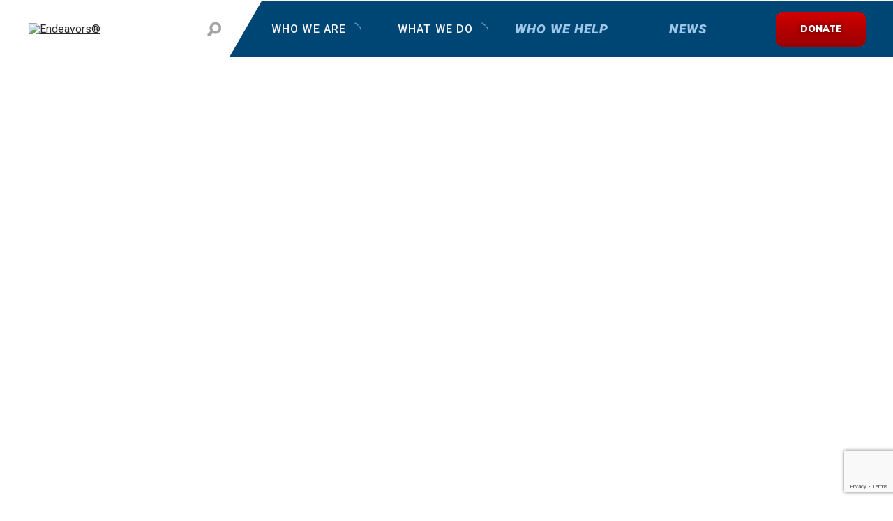

--- FILE ---
content_type: text/html; charset=UTF-8
request_url: https://endeavors.org/glossary/orr/
body_size: 17209
content:
<!doctype html>
<html lang="en-US" prefix="og: http://ogp.me/ns# fb: http://ogp.me/ns/fb#">
<head>
	<meta charset="UTF-8">
	<meta name="viewport" content="width=device-width, initial-scale=1">
	<link rel="profile" href="https://gmpg.org/xfn/11">
	<script src="https://cdnjs.cloudflare.com/ajax/libs/jquery/3.1.0/jquery.min.js"></script>
	<meta name='robots' content='index, follow, max-image-preview:large, max-snippet:-1, max-video-preview:-1' />

	<!-- This site is optimized with the Yoast SEO Premium plugin v24.1 (Yoast SEO v25.9) - https://yoast.com/wordpress/plugins/seo/ -->
	<title>ORR - Endeavors®</title>
	<link rel="canonical" href="https://www.endeavors.org/glossary/orr/" />
	<meta property="og:locale" content="en_US" />
	<meta property="og:type" content="article" />
	<meta property="og:title" content="ORR" />
	<meta property="og:description" content="Office of Refugee Resettlement" />
	<meta property="og:url" content="https://www.endeavors.org/glossary/orr/" />
	<meta property="og:site_name" content="Endeavors®" />
	<meta property="article:publisher" content="https://www.facebook.com/Endeavors.org/" />
	<meta property="article:modified_time" content="2022-01-26T03:11:41+00:00" />
	<meta name="twitter:card" content="summary_large_image" />
	<meta name="twitter:site" content="@EndeavorsOrg" />
	<meta name="twitter:label1" content="Est. reading time" />
	<meta name="twitter:data1" content="1 minute" />
	<script type="application/ld+json" class="yoast-schema-graph">{"@context":"https://schema.org","@graph":[{"@type":"WebPage","@id":"https://www.endeavors.org/glossary/orr/","url":"https://www.endeavors.org/glossary/orr/","name":"ORR - Endeavors®","isPartOf":{"@id":"https://endeavors.org/#website"},"datePublished":"2022-01-26T03:11:40+00:00","dateModified":"2022-01-26T03:11:41+00:00","breadcrumb":{"@id":"https://www.endeavors.org/glossary/orr/#breadcrumb"},"inLanguage":"en-US","potentialAction":[{"@type":"ReadAction","target":["https://www.endeavors.org/glossary/orr/"]}]},{"@type":"BreadcrumbList","@id":"https://www.endeavors.org/glossary/orr/#breadcrumb","itemListElement":[{"@type":"ListItem","position":1,"name":"Home","item":"https://endeavors.org/"},{"@type":"ListItem","position":2,"name":"ORR"}]},{"@type":"WebSite","@id":"https://endeavors.org/#website","url":"https://endeavors.org/","name":"Endeavors®","description":"From hope come help","publisher":{"@id":"https://endeavors.org/#organization"},"potentialAction":[{"@type":"SearchAction","target":{"@type":"EntryPoint","urlTemplate":"https://endeavors.org/?s={search_term_string}"},"query-input":{"@type":"PropertyValueSpecification","valueRequired":true,"valueName":"search_term_string"}}],"inLanguage":"en-US"},{"@type":"Organization","@id":"https://endeavors.org/#organization","name":"Endeavors®","url":"https://endeavors.org/","logo":{"@type":"ImageObject","inLanguage":"en-US","@id":"https://endeavors.org/#/schema/logo/image/","url":"https://endeavors.org/wp-content/uploads/2020/09/endeavors-logo-1.svg","contentUrl":"https://endeavors.org/wp-content/uploads/2020/09/endeavors-logo-1.svg","caption":"Endeavors®"},"image":{"@id":"https://endeavors.org/#/schema/logo/image/"},"sameAs":["https://www.facebook.com/Endeavors.org/","https://x.com/EndeavorsOrg","https://www.instagram.com/endeavorsorg/","https://www.linkedin.com/company/endeavors-org/","https://www.youtube.com/user/safamily123"]}]}</script>
	<!-- / Yoast SEO Premium plugin. -->


<link rel='dns-prefetch' href='//www.google.com' />
<link rel="alternate" type="application/rss+xml" title="Endeavors® &raquo; Feed" href="https://endeavors.org/feed/" />
<link rel="alternate" type="application/rss+xml" title="Endeavors® &raquo; Comments Feed" href="https://endeavors.org/comments/feed/" />
<link rel="alternate" title="oEmbed (JSON)" type="application/json+oembed" href="https://endeavors.org/wp-json/oembed/1.0/embed?url=https%3A%2F%2Fendeavors.org%2Fglossary%2Forr%2F" />
<link rel="alternate" title="oEmbed (XML)" type="text/xml+oembed" href="https://endeavors.org/wp-json/oembed/1.0/embed?url=https%3A%2F%2Fendeavors.org%2Fglossary%2Forr%2F&#038;format=xml" />
		<!-- This site uses the Google Analytics by ExactMetrics plugin v8.11.1 - Using Analytics tracking - https://www.exactmetrics.com/ -->
							<script src="//www.googletagmanager.com/gtag/js?id=G-NB7WC4SY11"  data-cfasync="false" data-wpfc-render="false" type="text/javascript" async></script>
			<script data-cfasync="false" data-wpfc-render="false" type="text/javascript">
				var em_version = '8.11.1';
				var em_track_user = true;
				var em_no_track_reason = '';
								var ExactMetricsDefaultLocations = {"page_location":"https:\/\/endeavors.org\/glossary\/orr\/"};
								if ( typeof ExactMetricsPrivacyGuardFilter === 'function' ) {
					var ExactMetricsLocations = (typeof ExactMetricsExcludeQuery === 'object') ? ExactMetricsPrivacyGuardFilter( ExactMetricsExcludeQuery ) : ExactMetricsPrivacyGuardFilter( ExactMetricsDefaultLocations );
				} else {
					var ExactMetricsLocations = (typeof ExactMetricsExcludeQuery === 'object') ? ExactMetricsExcludeQuery : ExactMetricsDefaultLocations;
				}

								var disableStrs = [
										'ga-disable-G-NB7WC4SY11',
									];

				/* Function to detect opted out users */
				function __gtagTrackerIsOptedOut() {
					for (var index = 0; index < disableStrs.length; index++) {
						if (document.cookie.indexOf(disableStrs[index] + '=true') > -1) {
							return true;
						}
					}

					return false;
				}

				/* Disable tracking if the opt-out cookie exists. */
				if (__gtagTrackerIsOptedOut()) {
					for (var index = 0; index < disableStrs.length; index++) {
						window[disableStrs[index]] = true;
					}
				}

				/* Opt-out function */
				function __gtagTrackerOptout() {
					for (var index = 0; index < disableStrs.length; index++) {
						document.cookie = disableStrs[index] + '=true; expires=Thu, 31 Dec 2099 23:59:59 UTC; path=/';
						window[disableStrs[index]] = true;
					}
				}

				if ('undefined' === typeof gaOptout) {
					function gaOptout() {
						__gtagTrackerOptout();
					}
				}
								window.dataLayer = window.dataLayer || [];

				window.ExactMetricsDualTracker = {
					helpers: {},
					trackers: {},
				};
				if (em_track_user) {
					function __gtagDataLayer() {
						dataLayer.push(arguments);
					}

					function __gtagTracker(type, name, parameters) {
						if (!parameters) {
							parameters = {};
						}

						if (parameters.send_to) {
							__gtagDataLayer.apply(null, arguments);
							return;
						}

						if (type === 'event') {
														parameters.send_to = exactmetrics_frontend.v4_id;
							var hookName = name;
							if (typeof parameters['event_category'] !== 'undefined') {
								hookName = parameters['event_category'] + ':' + name;
							}

							if (typeof ExactMetricsDualTracker.trackers[hookName] !== 'undefined') {
								ExactMetricsDualTracker.trackers[hookName](parameters);
							} else {
								__gtagDataLayer('event', name, parameters);
							}
							
						} else {
							__gtagDataLayer.apply(null, arguments);
						}
					}

					__gtagTracker('js', new Date());
					__gtagTracker('set', {
						'developer_id.dNDMyYj': true,
											});
					if ( ExactMetricsLocations.page_location ) {
						__gtagTracker('set', ExactMetricsLocations);
					}
										__gtagTracker('config', 'G-NB7WC4SY11', {"forceSSL":"true"} );
										window.gtag = __gtagTracker;										(function () {
						/* https://developers.google.com/analytics/devguides/collection/analyticsjs/ */
						/* ga and __gaTracker compatibility shim. */
						var noopfn = function () {
							return null;
						};
						var newtracker = function () {
							return new Tracker();
						};
						var Tracker = function () {
							return null;
						};
						var p = Tracker.prototype;
						p.get = noopfn;
						p.set = noopfn;
						p.send = function () {
							var args = Array.prototype.slice.call(arguments);
							args.unshift('send');
							__gaTracker.apply(null, args);
						};
						var __gaTracker = function () {
							var len = arguments.length;
							if (len === 0) {
								return;
							}
							var f = arguments[len - 1];
							if (typeof f !== 'object' || f === null || typeof f.hitCallback !== 'function') {
								if ('send' === arguments[0]) {
									var hitConverted, hitObject = false, action;
									if ('event' === arguments[1]) {
										if ('undefined' !== typeof arguments[3]) {
											hitObject = {
												'eventAction': arguments[3],
												'eventCategory': arguments[2],
												'eventLabel': arguments[4],
												'value': arguments[5] ? arguments[5] : 1,
											}
										}
									}
									if ('pageview' === arguments[1]) {
										if ('undefined' !== typeof arguments[2]) {
											hitObject = {
												'eventAction': 'page_view',
												'page_path': arguments[2],
											}
										}
									}
									if (typeof arguments[2] === 'object') {
										hitObject = arguments[2];
									}
									if (typeof arguments[5] === 'object') {
										Object.assign(hitObject, arguments[5]);
									}
									if ('undefined' !== typeof arguments[1].hitType) {
										hitObject = arguments[1];
										if ('pageview' === hitObject.hitType) {
											hitObject.eventAction = 'page_view';
										}
									}
									if (hitObject) {
										action = 'timing' === arguments[1].hitType ? 'timing_complete' : hitObject.eventAction;
										hitConverted = mapArgs(hitObject);
										__gtagTracker('event', action, hitConverted);
									}
								}
								return;
							}

							function mapArgs(args) {
								var arg, hit = {};
								var gaMap = {
									'eventCategory': 'event_category',
									'eventAction': 'event_action',
									'eventLabel': 'event_label',
									'eventValue': 'event_value',
									'nonInteraction': 'non_interaction',
									'timingCategory': 'event_category',
									'timingVar': 'name',
									'timingValue': 'value',
									'timingLabel': 'event_label',
									'page': 'page_path',
									'location': 'page_location',
									'title': 'page_title',
									'referrer' : 'page_referrer',
								};
								for (arg in args) {
																		if (!(!args.hasOwnProperty(arg) || !gaMap.hasOwnProperty(arg))) {
										hit[gaMap[arg]] = args[arg];
									} else {
										hit[arg] = args[arg];
									}
								}
								return hit;
							}

							try {
								f.hitCallback();
							} catch (ex) {
							}
						};
						__gaTracker.create = newtracker;
						__gaTracker.getByName = newtracker;
						__gaTracker.getAll = function () {
							return [];
						};
						__gaTracker.remove = noopfn;
						__gaTracker.loaded = true;
						window['__gaTracker'] = __gaTracker;
					})();
									} else {
										console.log("");
					(function () {
						function __gtagTracker() {
							return null;
						}

						window['__gtagTracker'] = __gtagTracker;
						window['gtag'] = __gtagTracker;
					})();
									}
			</script>
							<!-- / Google Analytics by ExactMetrics -->
		<style id='wp-img-auto-sizes-contain-inline-css' type='text/css'>
img:is([sizes=auto i],[sizes^="auto," i]){contain-intrinsic-size:3000px 1500px}
/*# sourceURL=wp-img-auto-sizes-contain-inline-css */
</style>
<style id='wp-emoji-styles-inline-css' type='text/css'>

	img.wp-smiley, img.emoji {
		display: inline !important;
		border: none !important;
		box-shadow: none !important;
		height: 1em !important;
		width: 1em !important;
		margin: 0 0.07em !important;
		vertical-align: -0.1em !important;
		background: none !important;
		padding: 0 !important;
	}
/*# sourceURL=wp-emoji-styles-inline-css */
</style>
<style id='wp-block-library-inline-css' type='text/css'>
:root{--wp-block-synced-color:#7a00df;--wp-block-synced-color--rgb:122,0,223;--wp-bound-block-color:var(--wp-block-synced-color);--wp-editor-canvas-background:#ddd;--wp-admin-theme-color:#007cba;--wp-admin-theme-color--rgb:0,124,186;--wp-admin-theme-color-darker-10:#006ba1;--wp-admin-theme-color-darker-10--rgb:0,107,160.5;--wp-admin-theme-color-darker-20:#005a87;--wp-admin-theme-color-darker-20--rgb:0,90,135;--wp-admin-border-width-focus:2px}@media (min-resolution:192dpi){:root{--wp-admin-border-width-focus:1.5px}}.wp-element-button{cursor:pointer}:root .has-very-light-gray-background-color{background-color:#eee}:root .has-very-dark-gray-background-color{background-color:#313131}:root .has-very-light-gray-color{color:#eee}:root .has-very-dark-gray-color{color:#313131}:root .has-vivid-green-cyan-to-vivid-cyan-blue-gradient-background{background:linear-gradient(135deg,#00d084,#0693e3)}:root .has-purple-crush-gradient-background{background:linear-gradient(135deg,#34e2e4,#4721fb 50%,#ab1dfe)}:root .has-hazy-dawn-gradient-background{background:linear-gradient(135deg,#faaca8,#dad0ec)}:root .has-subdued-olive-gradient-background{background:linear-gradient(135deg,#fafae1,#67a671)}:root .has-atomic-cream-gradient-background{background:linear-gradient(135deg,#fdd79a,#004a59)}:root .has-nightshade-gradient-background{background:linear-gradient(135deg,#330968,#31cdcf)}:root .has-midnight-gradient-background{background:linear-gradient(135deg,#020381,#2874fc)}:root{--wp--preset--font-size--normal:16px;--wp--preset--font-size--huge:42px}.has-regular-font-size{font-size:1em}.has-larger-font-size{font-size:2.625em}.has-normal-font-size{font-size:var(--wp--preset--font-size--normal)}.has-huge-font-size{font-size:var(--wp--preset--font-size--huge)}.has-text-align-center{text-align:center}.has-text-align-left{text-align:left}.has-text-align-right{text-align:right}.has-fit-text{white-space:nowrap!important}#end-resizable-editor-section{display:none}.aligncenter{clear:both}.items-justified-left{justify-content:flex-start}.items-justified-center{justify-content:center}.items-justified-right{justify-content:flex-end}.items-justified-space-between{justify-content:space-between}.screen-reader-text{border:0;clip-path:inset(50%);height:1px;margin:-1px;overflow:hidden;padding:0;position:absolute;width:1px;word-wrap:normal!important}.screen-reader-text:focus{background-color:#ddd;clip-path:none;color:#444;display:block;font-size:1em;height:auto;left:5px;line-height:normal;padding:15px 23px 14px;text-decoration:none;top:5px;width:auto;z-index:100000}html :where(.has-border-color){border-style:solid}html :where([style*=border-top-color]){border-top-style:solid}html :where([style*=border-right-color]){border-right-style:solid}html :where([style*=border-bottom-color]){border-bottom-style:solid}html :where([style*=border-left-color]){border-left-style:solid}html :where([style*=border-width]){border-style:solid}html :where([style*=border-top-width]){border-top-style:solid}html :where([style*=border-right-width]){border-right-style:solid}html :where([style*=border-bottom-width]){border-bottom-style:solid}html :where([style*=border-left-width]){border-left-style:solid}html :where(img[class*=wp-image-]){height:auto;max-width:100%}:where(figure){margin:0 0 1em}html :where(.is-position-sticky){--wp-admin--admin-bar--position-offset:var(--wp-admin--admin-bar--height,0px)}@media screen and (max-width:600px){html :where(.is-position-sticky){--wp-admin--admin-bar--position-offset:0px}}

/*# sourceURL=wp-block-library-inline-css */
</style><style id='global-styles-inline-css' type='text/css'>
:root{--wp--preset--aspect-ratio--square: 1;--wp--preset--aspect-ratio--4-3: 4/3;--wp--preset--aspect-ratio--3-4: 3/4;--wp--preset--aspect-ratio--3-2: 3/2;--wp--preset--aspect-ratio--2-3: 2/3;--wp--preset--aspect-ratio--16-9: 16/9;--wp--preset--aspect-ratio--9-16: 9/16;--wp--preset--color--black: #000000;--wp--preset--color--cyan-bluish-gray: #abb8c3;--wp--preset--color--white: #ffffff;--wp--preset--color--pale-pink: #f78da7;--wp--preset--color--vivid-red: #cf2e2e;--wp--preset--color--luminous-vivid-orange: #ff6900;--wp--preset--color--luminous-vivid-amber: #fcb900;--wp--preset--color--light-green-cyan: #7bdcb5;--wp--preset--color--vivid-green-cyan: #00d084;--wp--preset--color--pale-cyan-blue: #8ed1fc;--wp--preset--color--vivid-cyan-blue: #0693e3;--wp--preset--color--vivid-purple: #9b51e0;--wp--preset--gradient--vivid-cyan-blue-to-vivid-purple: linear-gradient(135deg,rgb(6,147,227) 0%,rgb(155,81,224) 100%);--wp--preset--gradient--light-green-cyan-to-vivid-green-cyan: linear-gradient(135deg,rgb(122,220,180) 0%,rgb(0,208,130) 100%);--wp--preset--gradient--luminous-vivid-amber-to-luminous-vivid-orange: linear-gradient(135deg,rgb(252,185,0) 0%,rgb(255,105,0) 100%);--wp--preset--gradient--luminous-vivid-orange-to-vivid-red: linear-gradient(135deg,rgb(255,105,0) 0%,rgb(207,46,46) 100%);--wp--preset--gradient--very-light-gray-to-cyan-bluish-gray: linear-gradient(135deg,rgb(238,238,238) 0%,rgb(169,184,195) 100%);--wp--preset--gradient--cool-to-warm-spectrum: linear-gradient(135deg,rgb(74,234,220) 0%,rgb(151,120,209) 20%,rgb(207,42,186) 40%,rgb(238,44,130) 60%,rgb(251,105,98) 80%,rgb(254,248,76) 100%);--wp--preset--gradient--blush-light-purple: linear-gradient(135deg,rgb(255,206,236) 0%,rgb(152,150,240) 100%);--wp--preset--gradient--blush-bordeaux: linear-gradient(135deg,rgb(254,205,165) 0%,rgb(254,45,45) 50%,rgb(107,0,62) 100%);--wp--preset--gradient--luminous-dusk: linear-gradient(135deg,rgb(255,203,112) 0%,rgb(199,81,192) 50%,rgb(65,88,208) 100%);--wp--preset--gradient--pale-ocean: linear-gradient(135deg,rgb(255,245,203) 0%,rgb(182,227,212) 50%,rgb(51,167,181) 100%);--wp--preset--gradient--electric-grass: linear-gradient(135deg,rgb(202,248,128) 0%,rgb(113,206,126) 100%);--wp--preset--gradient--midnight: linear-gradient(135deg,rgb(2,3,129) 0%,rgb(40,116,252) 100%);--wp--preset--font-size--small: 13px;--wp--preset--font-size--medium: 20px;--wp--preset--font-size--large: 36px;--wp--preset--font-size--x-large: 42px;--wp--preset--spacing--20: 0.44rem;--wp--preset--spacing--30: 0.67rem;--wp--preset--spacing--40: 1rem;--wp--preset--spacing--50: 1.5rem;--wp--preset--spacing--60: 2.25rem;--wp--preset--spacing--70: 3.38rem;--wp--preset--spacing--80: 5.06rem;--wp--preset--shadow--natural: 6px 6px 9px rgba(0, 0, 0, 0.2);--wp--preset--shadow--deep: 12px 12px 50px rgba(0, 0, 0, 0.4);--wp--preset--shadow--sharp: 6px 6px 0px rgba(0, 0, 0, 0.2);--wp--preset--shadow--outlined: 6px 6px 0px -3px rgb(255, 255, 255), 6px 6px rgb(0, 0, 0);--wp--preset--shadow--crisp: 6px 6px 0px rgb(0, 0, 0);}:where(.is-layout-flex){gap: 0.5em;}:where(.is-layout-grid){gap: 0.5em;}body .is-layout-flex{display: flex;}.is-layout-flex{flex-wrap: wrap;align-items: center;}.is-layout-flex > :is(*, div){margin: 0;}body .is-layout-grid{display: grid;}.is-layout-grid > :is(*, div){margin: 0;}:where(.wp-block-columns.is-layout-flex){gap: 2em;}:where(.wp-block-columns.is-layout-grid){gap: 2em;}:where(.wp-block-post-template.is-layout-flex){gap: 1.25em;}:where(.wp-block-post-template.is-layout-grid){gap: 1.25em;}.has-black-color{color: var(--wp--preset--color--black) !important;}.has-cyan-bluish-gray-color{color: var(--wp--preset--color--cyan-bluish-gray) !important;}.has-white-color{color: var(--wp--preset--color--white) !important;}.has-pale-pink-color{color: var(--wp--preset--color--pale-pink) !important;}.has-vivid-red-color{color: var(--wp--preset--color--vivid-red) !important;}.has-luminous-vivid-orange-color{color: var(--wp--preset--color--luminous-vivid-orange) !important;}.has-luminous-vivid-amber-color{color: var(--wp--preset--color--luminous-vivid-amber) !important;}.has-light-green-cyan-color{color: var(--wp--preset--color--light-green-cyan) !important;}.has-vivid-green-cyan-color{color: var(--wp--preset--color--vivid-green-cyan) !important;}.has-pale-cyan-blue-color{color: var(--wp--preset--color--pale-cyan-blue) !important;}.has-vivid-cyan-blue-color{color: var(--wp--preset--color--vivid-cyan-blue) !important;}.has-vivid-purple-color{color: var(--wp--preset--color--vivid-purple) !important;}.has-black-background-color{background-color: var(--wp--preset--color--black) !important;}.has-cyan-bluish-gray-background-color{background-color: var(--wp--preset--color--cyan-bluish-gray) !important;}.has-white-background-color{background-color: var(--wp--preset--color--white) !important;}.has-pale-pink-background-color{background-color: var(--wp--preset--color--pale-pink) !important;}.has-vivid-red-background-color{background-color: var(--wp--preset--color--vivid-red) !important;}.has-luminous-vivid-orange-background-color{background-color: var(--wp--preset--color--luminous-vivid-orange) !important;}.has-luminous-vivid-amber-background-color{background-color: var(--wp--preset--color--luminous-vivid-amber) !important;}.has-light-green-cyan-background-color{background-color: var(--wp--preset--color--light-green-cyan) !important;}.has-vivid-green-cyan-background-color{background-color: var(--wp--preset--color--vivid-green-cyan) !important;}.has-pale-cyan-blue-background-color{background-color: var(--wp--preset--color--pale-cyan-blue) !important;}.has-vivid-cyan-blue-background-color{background-color: var(--wp--preset--color--vivid-cyan-blue) !important;}.has-vivid-purple-background-color{background-color: var(--wp--preset--color--vivid-purple) !important;}.has-black-border-color{border-color: var(--wp--preset--color--black) !important;}.has-cyan-bluish-gray-border-color{border-color: var(--wp--preset--color--cyan-bluish-gray) !important;}.has-white-border-color{border-color: var(--wp--preset--color--white) !important;}.has-pale-pink-border-color{border-color: var(--wp--preset--color--pale-pink) !important;}.has-vivid-red-border-color{border-color: var(--wp--preset--color--vivid-red) !important;}.has-luminous-vivid-orange-border-color{border-color: var(--wp--preset--color--luminous-vivid-orange) !important;}.has-luminous-vivid-amber-border-color{border-color: var(--wp--preset--color--luminous-vivid-amber) !important;}.has-light-green-cyan-border-color{border-color: var(--wp--preset--color--light-green-cyan) !important;}.has-vivid-green-cyan-border-color{border-color: var(--wp--preset--color--vivid-green-cyan) !important;}.has-pale-cyan-blue-border-color{border-color: var(--wp--preset--color--pale-cyan-blue) !important;}.has-vivid-cyan-blue-border-color{border-color: var(--wp--preset--color--vivid-cyan-blue) !important;}.has-vivid-purple-border-color{border-color: var(--wp--preset--color--vivid-purple) !important;}.has-vivid-cyan-blue-to-vivid-purple-gradient-background{background: var(--wp--preset--gradient--vivid-cyan-blue-to-vivid-purple) !important;}.has-light-green-cyan-to-vivid-green-cyan-gradient-background{background: var(--wp--preset--gradient--light-green-cyan-to-vivid-green-cyan) !important;}.has-luminous-vivid-amber-to-luminous-vivid-orange-gradient-background{background: var(--wp--preset--gradient--luminous-vivid-amber-to-luminous-vivid-orange) !important;}.has-luminous-vivid-orange-to-vivid-red-gradient-background{background: var(--wp--preset--gradient--luminous-vivid-orange-to-vivid-red) !important;}.has-very-light-gray-to-cyan-bluish-gray-gradient-background{background: var(--wp--preset--gradient--very-light-gray-to-cyan-bluish-gray) !important;}.has-cool-to-warm-spectrum-gradient-background{background: var(--wp--preset--gradient--cool-to-warm-spectrum) !important;}.has-blush-light-purple-gradient-background{background: var(--wp--preset--gradient--blush-light-purple) !important;}.has-blush-bordeaux-gradient-background{background: var(--wp--preset--gradient--blush-bordeaux) !important;}.has-luminous-dusk-gradient-background{background: var(--wp--preset--gradient--luminous-dusk) !important;}.has-pale-ocean-gradient-background{background: var(--wp--preset--gradient--pale-ocean) !important;}.has-electric-grass-gradient-background{background: var(--wp--preset--gradient--electric-grass) !important;}.has-midnight-gradient-background{background: var(--wp--preset--gradient--midnight) !important;}.has-small-font-size{font-size: var(--wp--preset--font-size--small) !important;}.has-medium-font-size{font-size: var(--wp--preset--font-size--medium) !important;}.has-large-font-size{font-size: var(--wp--preset--font-size--large) !important;}.has-x-large-font-size{font-size: var(--wp--preset--font-size--x-large) !important;}
/*# sourceURL=global-styles-inline-css */
</style>

<style id='classic-theme-styles-inline-css' type='text/css'>
/*! This file is auto-generated */
.wp-block-button__link{color:#fff;background-color:#32373c;border-radius:9999px;box-shadow:none;text-decoration:none;padding:calc(.667em + 2px) calc(1.333em + 2px);font-size:1.125em}.wp-block-file__button{background:#32373c;color:#fff;text-decoration:none}
/*# sourceURL=/wp-includes/css/classic-themes.min.css */
</style>
<style id='wpxpo-global-style-inline-css' type='text/css'>
:root { --preset-color1: #037fff --preset-color2: #026fe0 --preset-color3: #071323 --preset-color4: #132133 --preset-color5: #34495e --preset-color6: #787676 --preset-color7: #f0f2f3 --preset-color8: #f8f9fa --preset-color9: #ffffff }
/*# sourceURL=wpxpo-global-style-inline-css */
</style>
<style id='ultp-preset-colors-style-inline-css' type='text/css'>
:root { --postx_preset_Base_1_color: #f4f4ff; --postx_preset_Base_2_color: #dddff8; --postx_preset_Base_3_color: #B4B4D6; --postx_preset_Primary_color: #3323f0; --postx_preset_Secondary_color: #4a5fff; --postx_preset_Tertiary_color: #FFFFFF; --postx_preset_Contrast_3_color: #545472; --postx_preset_Contrast_2_color: #262657; --postx_preset_Contrast_1_color: #10102e; --postx_preset_Over_Primary_color: #ffffff;  }
/*# sourceURL=ultp-preset-colors-style-inline-css */
</style>
<style id='ultp-preset-gradient-style-inline-css' type='text/css'>
:root { --postx_preset_Primary_to_Secondary_to_Right_gradient: linear-gradient(90deg, var(--postx_preset_Primary_color) 0%, var(--postx_preset_Secondary_color) 100%); --postx_preset_Primary_to_Secondary_to_Bottom_gradient: linear-gradient(180deg, var(--postx_preset_Primary_color) 0%, var(--postx_preset_Secondary_color) 100%); --postx_preset_Secondary_to_Primary_to_Right_gradient: linear-gradient(90deg, var(--postx_preset_Secondary_color) 0%, var(--postx_preset_Primary_color) 100%); --postx_preset_Secondary_to_Primary_to_Bottom_gradient: linear-gradient(180deg, var(--postx_preset_Secondary_color) 0%, var(--postx_preset_Primary_color) 100%); --postx_preset_Cold_Evening_gradient: linear-gradient(0deg, rgb(12, 52, 131) 0%, rgb(162, 182, 223) 100%, rgb(107, 140, 206) 100%, rgb(162, 182, 223) 100%); --postx_preset_Purple_Division_gradient: linear-gradient(0deg, rgb(112, 40, 228) 0%, rgb(229, 178, 202) 100%); --postx_preset_Over_Sun_gradient: linear-gradient(60deg, rgb(171, 236, 214) 0%, rgb(251, 237, 150) 100%); --postx_preset_Morning_Salad_gradient: linear-gradient(-255deg, rgb(183, 248, 219) 0%, rgb(80, 167, 194) 100%); --postx_preset_Fabled_Sunset_gradient: linear-gradient(-270deg, rgb(35, 21, 87) 0%, rgb(68, 16, 122) 29%, rgb(255, 19, 97) 67%, rgb(255, 248, 0) 100%);  }
/*# sourceURL=ultp-preset-gradient-style-inline-css */
</style>
<style id='ultp-preset-typo-style-inline-css' type='text/css'>
@import url('https://fonts.googleapis.com/css?family=Roboto:100,100i,300,300i,400,400i,500,500i,700,700i,900,900i'); :root { --postx_preset_Heading_typo_font_family: Roboto; --postx_preset_Heading_typo_font_family_type: sans-serif; --postx_preset_Heading_typo_font_weight: 600; --postx_preset_Heading_typo_text_transform: capitalize; --postx_preset_Body_and_Others_typo_font_family: Roboto; --postx_preset_Body_and_Others_typo_font_family_type: sans-serif; --postx_preset_Body_and_Others_typo_font_weight: 400; --postx_preset_Body_and_Others_typo_text_transform: lowercase; --postx_preset_body_typo_font_size_lg: 16px; --postx_preset_paragraph_1_typo_font_size_lg: 12px; --postx_preset_paragraph_2_typo_font_size_lg: 12px; --postx_preset_paragraph_3_typo_font_size_lg: 12px; --postx_preset_heading_h1_typo_font_size_lg: 42px; --postx_preset_heading_h2_typo_font_size_lg: 36px; --postx_preset_heading_h3_typo_font_size_lg: 30px; --postx_preset_heading_h4_typo_font_size_lg: 24px; --postx_preset_heading_h5_typo_font_size_lg: 20px; --postx_preset_heading_h6_typo_font_size_lg: 16px; }
/*# sourceURL=ultp-preset-typo-style-inline-css */
</style>
<link rel='stylesheet' id='wp-block-paragraph-css' href='https://endeavors.org/wp-includes/blocks/paragraph/style.min.css?ver=6.9' type='text/css' media='all' />
<script type="text/javascript" src="https://endeavors.org/wp-content/plugins/google-analytics-dashboard-for-wp/assets/js/frontend-gtag.js?ver=8.11.1" id="exactmetrics-frontend-script-js" async="async" data-wp-strategy="async"></script>
<script data-cfasync="false" data-wpfc-render="false" type="text/javascript" id='exactmetrics-frontend-script-js-extra'>/* <![CDATA[ */
var exactmetrics_frontend = {"js_events_tracking":"true","download_extensions":"zip,mp3,mpeg,pdf,docx,pptx,xlsx,rar","inbound_paths":"[{\"path\":\"\\\/go\\\/\",\"label\":\"affiliate\"},{\"path\":\"\\\/recommend\\\/\",\"label\":\"affiliate\"}]","home_url":"https:\/\/endeavors.org","hash_tracking":"false","v4_id":"G-NB7WC4SY11"};/* ]]> */
</script>
<script type="text/javascript" src="https://endeavors.org/wp-includes/js/jquery/jquery.min.js?ver=3.7.1" id="jquery-core-js"></script>
<script type="text/javascript" src="https://endeavors.org/wp-includes/js/jquery/jquery-migrate.min.js?ver=3.4.1" id="jquery-migrate-js"></script>
<link rel="https://api.w.org/" href="https://endeavors.org/wp-json/" /><link rel="alternate" title="JSON" type="application/json" href="https://endeavors.org/wp-json/wp/v2/glossary/12533" /><link rel="EditURI" type="application/rsd+xml" title="RSD" href="https://endeavors.org/xmlrpc.php?rsd" />
<meta name="generator" content="WordPress 6.9" />
<link rel='shortlink' href='https://endeavors.org/?p=12533' />
		<script type="text/javascript">
				(function(c,l,a,r,i,t,y){
					c[a]=c[a]||function(){(c[a].q=c[a].q||[]).push(arguments)};t=l.createElement(r);t.async=1;
					t.src="https://www.clarity.ms/tag/"+i+"?ref=wordpress";y=l.getElementsByTagName(r)[0];y.parentNode.insertBefore(t,y);
				})(window, document, "clarity", "script", "qch6j49m4a");
		</script>
		 <style> .ppw-ppf-input-container { background-color: !important; padding: px!important; border-radius: px!important; } .ppw-ppf-input-container div.ppw-ppf-headline { font-size: px!important; font-weight: !important; color: !important; } .ppw-ppf-input-container div.ppw-ppf-desc { font-size: px!important; font-weight: !important; color: !important; } .ppw-ppf-input-container label.ppw-pwd-label { font-size: px!important; font-weight: !important; color: !important; } div.ppwp-wrong-pw-error { font-size: px!important; font-weight: !important; color: #dc3232!important; background: !important; } .ppw-ppf-input-container input[type='submit'] { color: !important; background: !important; } .ppw-ppf-input-container input[type='submit']:hover { color: !important; background: !important; } .ppw-ppf-desc-below { font-size: px!important; font-weight: !important; color: !important; } </style>  <style> .ppw-form { background-color: !important; padding: px!important; border-radius: px!important; } .ppw-headline.ppw-pcp-pf-headline { font-size: px!important; font-weight: !important; color: !important; } .ppw-description.ppw-pcp-pf-desc { font-size: px!important; font-weight: !important; color: !important; } .ppw-pcp-pf-desc-above-btn { display: block; } .ppw-pcp-pf-desc-below-form { font-size: px!important; font-weight: !important; color: !important; } .ppw-input label.ppw-pcp-password-label { font-size: px!important; font-weight: !important; color: !important; } .ppw-form input[type='submit'] { color: !important; background: !important; } .ppw-form input[type='submit']:hover { color: !important; background: !important; } div.ppw-error.ppw-pcp-pf-error-msg { font-size: px!important; font-weight: !important; color: #dc3232!important; background: !important; } </style> <meta name="generator" content="performance-lab 4.0.1; plugins: ">
<style type="text/css">.recentcomments a{display:inline !important;padding:0 !important;margin:0 !important;}</style><script type="text/javascript" src="//script.crazyegg.com/pages/scripts/0082/2763.js" async="async"></script><!-- There is no amphtml version available for this URL. --><link rel="icon" href="https://endeavors.org/wp-content/uploads/2018/09/cropped-favicon512-32x32.png" sizes="32x32" />
<link rel="icon" href="https://endeavors.org/wp-content/uploads/2018/09/cropped-favicon512-192x192.png" sizes="192x192" />
<link rel="apple-touch-icon" href="https://endeavors.org/wp-content/uploads/2018/09/cropped-favicon512-180x180.png" />
<meta name="msapplication-TileImage" content="https://endeavors.org/wp-content/uploads/2018/09/cropped-favicon512-270x270.png" />

    <!-- START - Open Graph and Twitter Card Tags 3.3.9 -->
     <!-- Facebook Open Graph -->
      <meta property="og:locale" content="en_US"/>
      <meta property="og:site_name" content="Endeavors®"/>
      <meta property="og:title" content="ORR - Endeavors®"/>
      <meta property="og:url" content="https://www.endeavors.org/glossary/orr/"/>
      <meta property="og:type" content="article"/>
      <meta property="og:description" content="Office of Refugee Resettlement"/>
      <meta property="og:image" content="https://www.endeavors.org/wp-content/uploads/2019/01/replacementfavicon512.png"/>
      <meta property="og:image:url" content="https://www.endeavors.org/wp-content/uploads/2019/01/replacementfavicon512.png"/>
      <meta property="og:image:secure_url" content="https://www.endeavors.org/wp-content/uploads/2019/01/replacementfavicon512.png"/>
     <!-- Google+ / Schema.org -->
      <meta itemprop="name" content="ORR - Endeavors®"/>
      <meta itemprop="headline" content="ORR - Endeavors®"/>
      <meta itemprop="description" content="Office of Refugee Resettlement"/>
      <meta itemprop="image" content="https://www.endeavors.org/wp-content/uploads/2019/01/replacementfavicon512.png"/>
      <meta itemprop="author" content="Sam Al Gezane"/>
      <!--<meta itemprop="publisher" content="Endeavors®"/>--> <!-- To solve: The attribute publisher.itemtype has an invalid value. -->
     <!-- Twitter Cards -->
      <meta name="twitter:title" content="ORR - Endeavors®"/>
      <meta name="twitter:url" content="https://www.endeavors.org/glossary/orr/"/>
      <meta name="twitter:description" content="Office of Refugee Resettlement"/>
      <meta name="twitter:image" content="https://www.endeavors.org/wp-content/uploads/2019/01/replacementfavicon512.png"/>
      <meta name="twitter:card" content="summary_large_image"/>
     <!-- SEO -->
     <!-- Misc. tags -->
     <!-- is_singular | yoast_seo -->
    <!-- END - Open Graph and Twitter Card Tags 3.3.9 -->
        
    				<style type="text/css" id="c4wp-checkout-css">
					.woocommerce-checkout .c4wp_captcha_field {
						margin-bottom: 10px;
						margin-top: 15px;
						position: relative;
						display: inline-block;
					}
				</style>
							<style type="text/css" id="c4wp-v3-lp-form-css">
				.login #login, .login #lostpasswordform {
					min-width: 350px !important;
				}
				.wpforms-field-c4wp iframe {
					width: 100% !important;
				}
			</style>
				<!-- Start of endeavors Zendesk Widget script -->
<link type="text/css" rel='stylesheet' media='all' href='/wp-content/themes/endeavors/assets/css/swiper-bundle.min.css?v=1' />
<link rel="stylesheet" href="/wp-content/themes/endeavors/assets/css/magnific-popup.css">
<link rel="stylesheet" href="https://cdnjs.cloudflare.com/ajax/libs/font-awesome/6.1.1/css/all.min.css" integrity="sha512-KfkfwYDsLkIlwQp6LFnl8zNdLGxu9YAA1QvwINks4PhcElQSvqcyVLLD9aMhXd13uQjoXtEKNosOWaZqXgel0g==" crossorigin="anonymous" referrerpolicy="no-referrer" />
<link type="text/css" rel='stylesheet' media='all' href='/wp-content/themes/endeavors/style.css?ver=1770080955' />
<link type="text/css" rel='stylesheet' media='all' href='/wp-content/themes/endeavors/assets/css/style.css?ver=1770080955' />
<link type="text/css" rel='stylesheet' media='all' href='/wp-content/themes/endeavors/assets/css/responsive.css?ver=1770080955' />
<link type="text/css" rel='stylesheet' media='all' href='/wp-content/themes/endeavors/assets/css/testominials-widget.css?ver=1770080955' />
<link type="text/css" rel='stylesheet' media='all' href='/wp-content/themes/endeavors/assets/css/banner-widget.css?ver=1770080955' />
<!-- End of endeavors Zendesk Widget script -->
<link rel='stylesheet' id='full-screen-search-css' href='https://endeavors.org/wp-content/plugins/full-screen-search-overlay/assets/css/full-screen-search.css?ver=6.9' type='text/css' media='all' />
<link rel='stylesheet' id='cmtooltip-css' href='https://endeavors.org/wp-content/plugins/enhanced-tooltipglossary/assets/css/tooltip.min.css?ver=4.5.3' type='text/css' media='all' />
<style id='cmtooltip-inline-css' type='text/css'>
#tt {
				z-index: 1500;
		}
		#tt_overlay {
				z-index: 1499;
		}
					#tt #ttcont div.glossaryItemTitle {
			color: #000000 !important;
			}
		
					#tt #ttcont div.glossaryItemTitle {
			background-color: #transparent !important;
			padding: 0 !important;
			margin: 0px !important;
			border-top: 10px solid transparent;
			border-bottom: 10px solid transparent;
			}
		
					#tt #ttcont div.glossaryItemTitle {
			font-size: 13px !important;
			}
		
		#tt #ttcont div.glossaryItemBody {
		padding: 0;
					font-size: 13px;
				}
		#tt #ttcont .mobile-link{
					font-size: 13px;
				}

		.mobile-link a.glossaryLink {
		color: #fff !important;
		}
		.mobile-link:before{content: "Term link:  "}

		
		
		.tiles ul.glossaryList li {
		min-width: 85px !important;
		width:85px !important;
		}
		.tiles ul.glossaryList span { min-width:85px; width:85px;  }
		.cm-glossary.tiles.big ul.glossaryList a { min-width:179px; width:179px }
		.cm-glossary.tiles.big ul.glossaryList span { min-width:179px; width:179px; }

				span.glossaryLink, a.glossaryLink {
		border-bottom: dotted 1px #000000;					color: #000000 !important;
				}
		span.glossaryLink.temporary, a.glossaryLink.temporary {
		border-bottom: dotted 1px #eeff11;		}
		span.glossaryLink:hover, a.glossaryLink:hover {
		border-bottom: solid 1px #333333;					color:#333333 !important;
				}

				.glossaryList .glossary-link-title {
		font-weight: normal !important;
		}

		
					#tt #tt-btn-close{ color: #222 !important}
		
		.cm-glossary.grid ul.glossaryList li[class^='ln']  { width: 200px !important}

					#tt #tt-btn-close{
			direction: rtl;
			font-size: 20px !important
			}
		
		
					#tt #ttcont glossaryItemBody * {color: #ffffff}
		

		
					#tt #ttcont a{color: #2EA3F2 !important}
		
		
		
					#ttcont {
			box-shadow: 0px 0px 20px #666666;
			-moz-box-shadow: 0px 0px 20px #666666;
			-webkit-box-shadow: 0px 0px 20px #666666;
			}
					.cm-glossary.term-carousel .slick-slide,
			.cm-glossary.tiles-with-definition ul > li { height: 250px !important}
					.cm-glossary.tiles-with-definition ul {
			grid-template-columns: repeat(auto-fill, 220px) !important;
			}
		
		.glossary-search-wrapper {
		display: inline-block;
				}


		
		input.glossary-search-term {
				outline: none;
																}


		
		
		button.glossary-search.button {
		outline: none;
												}
/*# sourceURL=cmtooltip-inline-css */
</style>
<link rel='stylesheet' id='dashicons-css' href='https://endeavors.org/wp-includes/css/dashicons.min.css?ver=6.9' type='text/css' media='all' />
</head>
<body class="wp-singular glossary-template-default single single-glossary postid-12533 wp-custom-logo wp-theme-endeavors postx-page endeavors-application">
<!-- Facebook Pixel Code -->
<script>
!function(f,b,e,v,n,t,s)
{if(f.fbq)return;n=f.fbq=function(){n.callMethod?
n.callMethod.apply(n,arguments):n.queue.push(arguments)};
if(!f._fbq)f._fbq=n;n.push=n;n.loaded=!0;n.version='2.0';
n.queue=[];t=b.createElement(e);t.async=!0;
t.src=v;s=b.getElementsByTagName(e)[0];
s.parentNode.insertBefore(t,s)}(window,document,'script',
'https://connect.facebook.net/en_US/fbevents.js');
fbq('init', '548922063552432'); 
fbq('init', '287618075456132'); 
fbq('track', 'PageView');

</script>
<noscript>
<img height="1" width="1" src="https://www.facebook.com/tr?id=548922063552432&ev=PageView&noscript=1"/>
<img height="1" width="1" src="https://www.facebook.com/tr?id=287618075456132&ev=PageView&noscript=1"/>
</noscript>
<!-- End Facebook Pixel Code -->

<div id="page" class="site">
	<a class="skip-link screen-reader-text" href="#content">Skip to content</a>
	<div id='page-header' class="header-container">
	<div class='bg-div-left'></div>
	<header id="masthead" class="site-header">
		<a href='#' class='burger' aria-label="burder menu icon">
			<div></div>
			<div></div>
			<div></div>
		</a>
		<div class="site-branding">
			<a href="https://endeavors.org/" class="custom-logo-link" rel="home"><img src="https://endeavors.org/wp-content/uploads/2020/09/endeavors-logo-1.svg" class="custom-logo" alt="Endeavors®" decoding="async" /></a>			<img class='magnify' src="/wp-content/themes/endeavors/assets/img/magnifying-glass.png" alt="">
			<form role="search" method="get" class="search-form" action="/">
				<label>
					<span class="screen-reader-text">Search for:</span>
					<input type="search" class="search-field" placeholder="Search …" value="" name="s">
				</label>
				<input type="submit" class="search-submit" value="Search">
			</form>
		</div><!-- .site-branding -->
		<nav id="site-navigation" class="main-navigation">
			<button class="menu-toggle" aria-controls="primary-menu" aria-expanded="false">Primary Menu</button>
			<div class="menu-main-nav-container"><ul id="primary-menu" class="menu nav-menu"><li id="menu-item-9184" class="menu-item menu-item-type-custom menu-item-object-custom menu-item-has-children menu-item-9184"><a href="#">Who We Are</a>
<ul class="sub-menu">
	<li id="menu-item-9206" class="menu-item menu-item-type-custom menu-item-object-custom menu-item-has-children menu-item-9206"><a href="/about-us/">About Us</a>
	<ul class="sub-menu">
		<li id="menu-item-10324" class="menu-item menu-item-type-post_type menu-item-object-page menu-item-10324"><a href="https://endeavors.org/about-us/">About Us</a></li>
		<li id="menu-item-9200" class="menu-item menu-item-type-custom menu-item-object-custom menu-item-9200"><a href="/history/">History</a></li>
		<li id="menu-item-9585" class="menu-item menu-item-type-post_type menu-item-object-page menu-item-9585"><a href="https://endeavors.org/contact-us/">Contact Us</a></li>
	</ul>
</li>
	<li id="menu-item-9207" class="menu-item menu-item-type-custom menu-item-object-custom menu-item-has-children menu-item-9207"><a href="#">Join Our Team</a>
	<ul class="sub-menu">
		<li id="menu-item-9771" class="menu-item menu-item-type-post_type menu-item-object-page menu-item-9771"><a href="https://endeavors.org/careers/">Careers at Endeavors</a></li>
		<li id="menu-item-22834" class="menu-item menu-item-type-custom menu-item-object-custom menu-item-22834"><a href="https://endeavors.my.site.com/VWCSA/s/partner-registration">Partner with Us</a></li>
	</ul>
</li>
	<li id="menu-item-13801" class="menu-item menu-item-type-custom menu-item-object-custom menu-item-has-children menu-item-13801"><a href="#">Get Involved</a>
	<ul class="sub-menu">
		<li id="menu-item-13796" class="menu-item menu-item-type-post_type menu-item-object-page menu-item-13796"><a href="https://endeavors.org/volunteer/">Volunteer</a></li>
		<li id="menu-item-9204" class="menu-item menu-item-type-custom menu-item-object-custom menu-item-9204"><a href="/events/">Events</a></li>
	</ul>
</li>
	<li id="menu-item-9208" class="menu-item menu-item-type-custom menu-item-object-custom menu-item-has-children menu-item-9208"><a href="#">Community Impact</a>
	<ul class="sub-menu">
		<li id="menu-item-31138" class="menu-item menu-item-type-custom menu-item-object-custom menu-item-31138"><a href="/2024-impact-report/">Impact Report</a></li>
		<li id="menu-item-23785" class="menu-item menu-item-type-custom menu-item-object-custom menu-item-23785"><a href="https://endeavors.org/wp-content/uploads/2024/05/2023-Central-Ohio-Veteran-Family-Needs-Assessment-Final-Report-Mar08-2024-1.pdf">Veteran &#038; Family Needs Assessment</a></li>
		<li id="menu-item-9203" class="menu-item menu-item-type-custom menu-item-object-custom menu-item-9203"><a href="/news-media/">News</a></li>
		<li id="menu-item-12331" class="no-children menu-item menu-item-type-post_type menu-item-object-page menu-item-12331"><a href="https://endeavors.org/media-inquiry/">Media Inquiry</a></li>
	</ul>
</li>
</ul>
</li>
<li id="menu-item-9185" class="menu-item menu-item-type-custom menu-item-object-custom menu-item-has-children menu-item-9185"><a href="#">What We Do</a>
<ul class="sub-menu">
	<li id="menu-item-9187" class="menu-item menu-item-type-custom menu-item-object-custom menu-item-9187"><a href="/veteran-services/">Mental Health &#038; Wellness</a></li>
	<li id="menu-item-9191" class="menu-item menu-item-type-custom menu-item-object-custom menu-item-9191"><a href="/emergency-services/">Rapid Response and Shelter</a></li>
	<li id="menu-item-9194" class="menu-item menu-item-type-custom menu-item-object-custom menu-item-9194"><a href="/community-services/">Case Management</a></li>
</ul>
</li>
<li id="menu-item-30547" class="no-children menu-item menu-item-type-custom menu-item-object-custom menu-item-30547"><a href="/who-we-help/">Who We Help</a></li>
<li id="menu-item-9456" class="no-children menu-item menu-item-type-post_type menu-item-object-page menu-item-9456"><a href="https://endeavors.org/news-media/">News</a></li>
</ul></div>		</nav><!-- #site-navigation -->
		<!-- <div class='donate-btn media-iqnuery mobile-none'>
			<a href="/media-inquiry/">Media Inquiry</a>
		</div> -->
		<div class='donate-btn'>
			<a href="/support-our-mission/">Donate</a>
		</div>

	</header><!-- #masthead -->
	<div class='bg-div-right'></div>
	</div>
	<div id="content" class="site-content">

<div id="primary" class="content-area blog">
		<main id="main" class="site-main single-page-template">
			<section>
				<div class="single-banner " style='background-image:url("")'>
				</div>
			</section>
			<section class='single-content'>
				<div class="single-title">
					<h1>
						ORR											</h1>
					<h2></h2>
				</div>
				<div class="single-text flex">
					<div class="single-left">
						<div class="cat middle-strike grey">
							<h3></h3>
							<span><? echo $minutes. " Minute Read"?></span>
						</div>
						<a href="https://endeavors.org/glossary/" class="cmtt-backlink cmtt-backlink-top">&laquo; Back to Glossary Index</a><p>Office of Refugee Resettlement</p>
<a href="https://endeavors.org/glossary/" class="cmtt-backlink cmtt-backlink-bottom">« Back to Glossary Index</a>					</div>
									</div>
			</section>
			
		</main><!-- #main -->
	</div><!-- #primary -->

<section class="latest-news">
<h3 class="widget-title center-text">
    Recent News
</h3>
<div class="swiper-news-box">
<div class="swiper-button-prev-unique swiper-button"><a href="#"><</a></div>
    <div class="swiper-container-news">
    <div class='swiper-wrapper'>

<div class="news-box swiper-slide">
    <div class="news-box__img  mobile-lazy-bg"  data-bg="https://endeavors.org/wp-content/uploads/2025/04/pexels-julia-m-cameron-6994992-scaled.jpg">
    <!-- <img src="https://endeavors.org/wp-content/uploads/2025/04/pexels-julia-m-cameron-6994992-scaled.jpg" alt=""> -->
    </div>
    <div class="title">
        <h4>
            <a href="https://endeavors.org/uncategorized/volunteers-needed-help-a-veteran-transition-to-civilian-life/">
                Volunteers Needed! Help a Veteran Transition to Civilian Life            </a>
        </h4>
    </div>
</div>


<div class="news-box swiper-slide">
    <div class="news-box__img  mobile-lazy-bg"  data-bg="https://endeavors.org/wp-content/uploads/2025/03/Safeimagekit-resized-img-5.png">
    <!-- <img src="https://endeavors.org/wp-content/uploads/2025/03/Safeimagekit-resized-img-5.png" alt=""> -->
    </div>
    <div class="title">
        <h4>
            <a href="https://endeavors.org/press-release/public-service-meets-coffee-and-compassion-to-provide-free-school-supplies/">
                PUBLIC SERVICE MEETS COFFEE AND COMPASSION TO PROVIDE FREE SCHOOL SUPPLIES            </a>
        </h4>
    </div>
</div>


<div class="news-box swiper-slide">
    <div class="news-box__img  mobile-lazy-bg"  data-bg="https://endeavors.org/wp-content/uploads/2025/03/Safeimagekit-resized-img-4.png">
    <!-- <img src="https://endeavors.org/wp-content/uploads/2025/03/Safeimagekit-resized-img-4.png" alt=""> -->
    </div>
    <div class="title">
        <h4>
            <a href="https://endeavors.org/press-release/job-supportive-services-for-san-antonians-with-disabilities-join-morgans-multi-assistance-center/">
                JOB SUPPORTIVE SERVICES FOR SAN ANTONIANS WITH DISABILITIES JOIN MORGAN’S MULTI-ASSISTANCE CENTER            </a>
        </h4>
    </div>
</div>


<div class="news-box swiper-slide">
    <div class="news-box__img  mobile-lazy-bg"  data-bg="https://endeavors.org/wp-content/uploads/2025/03/Safeimagekit-resized-img-3.png">
    <!-- <img src="https://endeavors.org/wp-content/uploads/2025/03/Safeimagekit-resized-img-3.png" alt=""> -->
    </div>
    <div class="title">
        <h4>
            <a href="https://endeavors.org/press-release/non-profits-partner-to-provide-comfort-kits-and-meals-to-our-nations-heroes/">
                NON-PROFITS PARTNER TO PROVIDE COMFORT KITS AND MEALS TO OUR NATION’S HEROES            </a>
        </h4>
    </div>
</div>


<div class="news-box swiper-slide">
    <div class="news-box__img  mobile-lazy-bg"  data-bg="https://endeavors.org/wp-content/uploads/2025/03/Safeimagekit-resized-img-2.png">
    <!-- <img src="https://endeavors.org/wp-content/uploads/2025/03/Safeimagekit-resized-img-2.png" alt=""> -->
    </div>
    <div class="title">
        <h4>
            <a href="https://endeavors.org/press-release/nonprofit-neighbors-combine-efforts-to-care-for-florida-communities/">
                NONPROFIT NEIGHBORS COMBINE EFFORTS TO CARE FOR FLORIDA COMMUNITIES            </a>
        </h4>
    </div>
</div>


<div class="news-box swiper-slide">
    <div class="news-box__img  mobile-lazy-bg"  data-bg="https://endeavors.org/wp-content/uploads/2025/03/Safeimagekit-resized-img-1.png">
    <!-- <img src="https://endeavors.org/wp-content/uploads/2025/03/Safeimagekit-resized-img-1.png" alt=""> -->
    </div>
    <div class="title">
        <h4>
            <a href="https://endeavors.org/press-release/endeavors-recognized-once-again-for-inclusive-work-environments-for-employees-with-disabilities-nonprofit-receives-award-from-the-national-organization-on-disability-for-commitment-to-equ/">
                ENDEAVORS RECOGNIZED ONCE AGAIN FOR INCLUSIVE WORK ENVIRONMENTS FOR EMPLOYEES WITH DISABILITIES            </a>
        </h4>
    </div>
</div>


<div class="news-box swiper-slide">
    <div class="news-box__img  mobile-lazy-bg"  data-bg="https://endeavors.org/wp-content/uploads/2024/11/news-update.jpeg">
    <!-- <img src="https://endeavors.org/wp-content/uploads/2024/11/news-update.jpeg" alt=""> -->
    </div>
    <div class="title">
        <h4>
            <a href="https://endeavors.org/uncategorized/standing-together-in-service-celebrating-our-impact/">
                Standing Together in Service: Celebrating our Impact            </a>
        </h4>
    </div>
</div>


<div class="news-box swiper-slide">
    <div class="news-box__img  mobile-lazy-bg"  data-bg="https://endeavors.org/wp-content/uploads/2022/11/edit-jhuskin-9237-lowres-jpg.webp">
    <!-- <img src="https://endeavors.org/wp-content/uploads/2022/11/edit-jhuskin-9237-lowres-jpg.webp" alt=""> -->
    </div>
    <div class="title">
        <h4>
            <a href="https://endeavors.org/community-services-news/certified-for-excellence-how-endeavors-unlimiteds-cleaning-services-create-jobs/">
                Certified for Excellence: How Endeavors Unlimited’s Cleaning Services Create Jobs            </a>
        </h4>
    </div>
</div>


<div class="news-box swiper-slide">
    <div class="news-box__img  mobile-lazy-bg"  data-bg="https://endeavors.org/wp-content/uploads/2025/02/Blog-Headers-13.png">
    <!-- <img src="https://endeavors.org/wp-content/uploads/2025/02/Blog-Headers-13.png" alt=""> -->
    </div>
    <div class="title">
        <h4>
            <a href="https://endeavors.org/uncategorized/endeavors-earns-carf-accreditation-a-commitment-to-life-changing-impact/">
                Endeavors Earns CARF Accreditation: A Commitment To Life-Changing Impact            </a>
        </h4>
    </div>
</div>


<div class="news-box swiper-slide">
    <div class="news-box__img  mobile-lazy-bg"  data-bg="https://endeavors.org/wp-content/uploads/2025/01/Rebuilding-From-Ashes-category.jpeg">
    <!-- <img src="https://endeavors.org/wp-content/uploads/2025/01/Rebuilding-From-Ashes-category.jpeg" alt=""> -->
    </div>
    <div class="title">
        <h4>
            <a href="https://endeavors.org/impact-stories/rebuilding-from-ashes-a-houston-mans-story-of-homelessness-and-recovery/">
                Rebuilding From Ashes: A Houston Man’s Story of Homelessness and Recovery            </a>
        </h4>
    </div>
</div>


<div class="news-box swiper-slide">
    <div class="news-box__img  mobile-lazy-bg"  data-bg="https://endeavors.org/wp-content/uploads/2024/11/news-update.jpeg">
    <!-- <img src="https://endeavors.org/wp-content/uploads/2024/11/news-update.jpeg" alt=""> -->
    </div>
    <div class="title">
        <h4>
            <a href="https://endeavors.org/press-release/texas-sized-holiday-giving-san-antonio-based-organizations-to-spread-christmas-cheer/">
                Texas-Sized Holiday Giving: San Antonio Based Organizations to Spread Christmas Cheer            </a>
        </h4>
    </div>
</div>


<div class="news-box swiper-slide">
    <div class="news-box__img  mobile-lazy-bg"  data-bg="https://endeavors.org/wp-content/uploads/2024/10/pexels-rdne-8293778-scaled.jpg">
    <!-- <img src="https://endeavors.org/wp-content/uploads/2024/10/pexels-rdne-8293778-scaled.jpg" alt=""> -->
    </div>
    <div class="title">
        <h4>
            <a href="https://endeavors.org/impact-stories/louisiana-hurricane-recovery/">
                Louisiana Resident Rebuilds After Hurricanes and Homelessness            </a>
        </h4>
    </div>
</div>


</div><!-- swiper-wrapper -->

</div> <!-- swiper-container -->
<div class="swiper-button-next-unique swiper-button"><a href="#">></a></div>
</div>
</section>

<div class="contact-us-frm mobile-lazy-bg" data-bg="/wp-content/themes/endeavors/assets/img/footer-bj-desktop.png" >
    <div class='contact-us-frm__container'>
        
        <div class="end-logo  mobile-lazy-bg" data-bg="/wp-content/themes/endeavors/assets/img/endeavors-white-logo.svg">
            
        </div>
        
        <div class="extra-contact-info">
            <div>
                <div class="location-icon icon  mobile-lazy-bg" data-bg="/wp-content/themes/endeavors/assets/img/map-icon.png"></div>
                <a class="location" target='blank' href='https://www.google.com/maps/place/Endeavors%C2%AE/@29.5627025,-98.6111827,18z/data=!4m5!3m4!1s0x865c67052b962239:0x5c3a8f55199a2aaa!8m2!3d29.5634629!4d-98.6114681' aria-label='endeavors location using google map'>
                    <p class='loc1'>Corporate headquarters</p>
                    <p>6363 De Zavala Road</p>
                    <p>San Antonio, Texas 78249</p>
                </a>
            </div>
            <div>
                <div class="call-icon icon mobile-lazy-bg" data-bg="/wp-content/themes/endeavors/assets/img/phone-icon.png"></div>
                <div class="call"><a href="tel:+1(833) 828-6439" aria-label="call us">(833) 828-6439</a></div>
            </div>
        </div>

        <div class="contact-button">
            <a href="/contact-us/" aria-label="contact Endeavors">Contact Us</a>
        </div>

    </div>
    <div class='awards-logos__container'>
        <div class="awards-logos">
            <div class='united-way-logo mobile-lazy-bg' data-bg="/wp-content/themes/endeavors/assets/img/united-way.svg"></div>
            <div class='mobile-lazy-bg' data-bg="/wp-content/uploads/2026/01/monochrome-blue-png-300px.png"></div>
            <div class='cart-logo mobile-lazy-bg' data-bg="/wp-content/themes/endeavors/assets/img/carf.png?v=1"></div>
            <!-- <div class='we-hire-vets-logo mobile-lazy-bg' data-bg='/wp-content/themes/endeavors/assets/img/we-hire-vets.png?v=2'></div> -->
            <div class="top-work-place mobile-lazy-bg" data-bg="/wp-content/uploads/2023/02/TWP-USA_2023.png?v=2"></div>
            <div class='ko-logo mobile-lazy-bg' data-bg="/wp-content/uploads/2025/10/nod-logo.png"></div>
            <div class='silver-logo mobile-lazy-bg' data-bg="/static/img/candid-seal-platinum-2024.png"></div>
            <div class='ko-logo mobile-lazy-bg' data-bg="/static/img/gsa-logo.jpg?v=1"></div>
        </div>
    </div>
</div>
</div><!-- #content -->

<footer id="colophon" class="site-footer">
    <div class="footer-container">
        <div class="site-social">
            <a href="https://www.facebook.com/Endeavors.org/" data-bg="/wp-content/themes/endeavors/assets/img/fb-vector.png"  class='social-fb mobile-lazy-bg' target='_blank' aria-label="visit Endeavors facebook page"></a>
            <a href="https://www.youtube.com/@EndeavorsORG/featured"  data-bg="/wp-content/themes/endeavors/assets/img/yt-vector.png" class='social-tw mobile-lazy-bg' target='_blank' aria-label="visit Endeavors twitter page"></a>
            <a href="https://www.instagram.com/endeavorsorg/"  data-bg="/wp-content/themes/endeavors/assets/img/instagram-vector.png" class='social-ins mobile-lazy-bg' target='_blank' aria-label="visit Endeavors Instagram page"></a>
            <a href="https://www.linkedin.com/company/endeavors-org/" data-bg="/wp-content/themes/endeavors/assets/img/linkden-vector.png" class='social-in mobile-lazy-bg' target='_blank' aria-label="visit Endeavors Linkdin page"></a>
        </div><!-- .site-info -->
        <div class="footer-links">
            <a href="/privacy-policy/" aria-label="Privacy Policy">Privacy Policy</a> <span>|</span> 
            <a href="/report-fraud-waste-or-abuse/" aria-label="compliance hotline">Ethics &amp; Compliance Hotline</a> <span>|</span> 
            <a href="/wp-content/uploads/2022/01/Acronym-Glossary.pdf" aria-label="list of acronyms">Glossary</a>
            <!-- <a href="">A.D.A. Compliance</a> -->
        </div>
        <div class="copyright">
            copyright &copy; 2026        </div>
        <div class="end-logo-desktop-only">

        </div>
        </div>
    </div>
</footer><!-- #colophon -->
</div><!-- #page -->


<script type="speculationrules">
{"prefetch":[{"source":"document","where":{"and":[{"href_matches":"/*"},{"not":{"href_matches":["/wp-*.php","/wp-admin/*","/wp-content/uploads/*","/wp-content/*","/wp-content/plugins/*","/wp-content/themes/endeavors/*","/*\\?(.+)"]}},{"not":{"selector_matches":"a[rel~=\"nofollow\"]"}},{"not":{"selector_matches":".no-prefetch, .no-prefetch a"}}]},"eagerness":"conservative"}]}
</script>
		<div id="full-screen-search">
			<button type="button" class="close" id="full-screen-search-close">X</button>
			<form role="search" method="get" action="https://endeavors.org/" id="full-screen-search-form">
				<div id="full-screen-search-container">
					<input type="text" name="s" placeholder="Search" id="full-screen-search-input" />
				</div>
			</form>
		</div>
		<script type="text/javascript" src="https://endeavors.org/wp-content/plugins/ultimate-post/assets/js/ultp-youtube-gallery-block.js?ver=5.0.5" id="ultp-youtube-gallery-block-js"></script>
<script type="text/javascript" src="https://endeavors.org/wp-content/themes/endeavors/js/navigation.js?ver=20151215" id="endeavors-navigation-js"></script>
<script type="text/javascript" src="https://endeavors.org/wp-content/themes/endeavors/js/skip-link-focus-fix.js?ver=20151215" id="endeavors-skip-link-focus-fix-js"></script>
<script type="text/javascript" id="gf-ajax-bridge-js-extra">
/* <![CDATA[ */
var gfAjaxBridge = {"ajaxUrl":"https://endeavors.org/wp-admin/admin-ajax.php","nonce":"60c2f8ca65","recaptchaSiteKey":"6LeoauYpAAAAAB8SHR5sgt-vb7LKyBhDVOJn61Cs"};
//# sourceURL=gf-ajax-bridge-js-extra
/* ]]> */
</script>
<script type="text/javascript" src="https://endeavors.org/wp-content/plugins/gf-ajax-bridge/assets/js/gf-ajax-bridge.js?ver=1.0.0" id="gf-ajax-bridge-js"></script>
<script type="text/javascript" id="gforms_recaptcha_recaptcha-js-extra">
/* <![CDATA[ */
var gforms_recaptcha_recaptcha_strings = {"site_key":"6LeoauYpAAAAAB8SHR5sgt-vb7LKyBhDVOJn61Cs","ajaxurl":"https://endeavors.org/wp-admin/admin-ajax.php","nonce":"f380fe9c4c"};
//# sourceURL=gforms_recaptcha_recaptcha-js-extra
/* ]]> */
</script>
<script type="text/javascript" src="https://www.google.com/recaptcha/api.js?render=6LeoauYpAAAAAB8SHR5sgt-vb7LKyBhDVOJn61Cs&amp;ver=1.6.0" id="gforms_recaptcha_recaptcha-js"></script>
<script type="text/javascript" src="https://endeavors.org/wp-content/plugins/full-screen-search-overlay/assets/js/full-screen-search.js?ver=1.0.0" id="full-screen-search-js"></script>
<script type="text/javascript" src="https://endeavors.org/wp-content/plugins/enhanced-tooltipglossary/assets/js/modernizr.min.js?ver=4.5.3" id="cm-modernizr-js-js"></script>
<script type="text/javascript" src="https://endeavors.org/wp-content/plugins/enhanced-tooltipglossary/assets/js/purify.min.js?ver=4.5.3" id="cm-purify-js-js"></script>
<script type="text/javascript" id="tooltip-frontend-js-js-extra">
/* <![CDATA[ */
var cmtt_data = {"cmtooltip":{"placement":"horizontal","clickable":false,"close_on_moveout":true,"only_on_button":false,"touch_anywhere":false,"delay":0,"timer":0,"minw":200,"maxw":400,"top":5,"left":25,"endalpha":95,"zIndex":1500,"borderStyle":"none","borderWidth":"0px","borderColor":"#000000","background":"#666666","foreground":"#ffffff","fontSize":"13px","padding":"2px 12px 3px 7px","borderRadius":"6px","tooltipDisplayanimation":"no_animation","tooltipHideanimation":"no_animation","toolip_dom_move":false,"link_whole_tt":false,"close_button":true,"close_button_mobile":true,"close_symbol":"dashicons-no"},"ajaxurl":"https://endeavors.org/wp-admin/admin-ajax.php","post_id":"12533","mobile_disable_tooltips":"0","desktop_disable_tooltips":"0","tooltip_display_method":"","tooltip_box_position":"0","tooltip_on_click":"","exclude_ajax":"cmttst_event_save","cmtooltip_definitions":[]};
//# sourceURL=tooltip-frontend-js-js-extra
/* ]]> */
</script>
<script type="text/javascript" src="https://endeavors.org/wp-content/plugins/enhanced-tooltipglossary/assets/js/tooltip.min.js?ver=4.5.3" id="tooltip-frontend-js-js"></script>
<script id="wp-emoji-settings" type="application/json">
{"baseUrl":"https://s.w.org/images/core/emoji/17.0.2/72x72/","ext":".png","svgUrl":"https://s.w.org/images/core/emoji/17.0.2/svg/","svgExt":".svg","source":{"concatemoji":"https://endeavors.org/wp-includes/js/wp-emoji-release.min.js?ver=6.9"}}
</script>
<script type="module">
/* <![CDATA[ */
/*! This file is auto-generated */
const a=JSON.parse(document.getElementById("wp-emoji-settings").textContent),o=(window._wpemojiSettings=a,"wpEmojiSettingsSupports"),s=["flag","emoji"];function i(e){try{var t={supportTests:e,timestamp:(new Date).valueOf()};sessionStorage.setItem(o,JSON.stringify(t))}catch(e){}}function c(e,t,n){e.clearRect(0,0,e.canvas.width,e.canvas.height),e.fillText(t,0,0);t=new Uint32Array(e.getImageData(0,0,e.canvas.width,e.canvas.height).data);e.clearRect(0,0,e.canvas.width,e.canvas.height),e.fillText(n,0,0);const a=new Uint32Array(e.getImageData(0,0,e.canvas.width,e.canvas.height).data);return t.every((e,t)=>e===a[t])}function p(e,t){e.clearRect(0,0,e.canvas.width,e.canvas.height),e.fillText(t,0,0);var n=e.getImageData(16,16,1,1);for(let e=0;e<n.data.length;e++)if(0!==n.data[e])return!1;return!0}function u(e,t,n,a){switch(t){case"flag":return n(e,"\ud83c\udff3\ufe0f\u200d\u26a7\ufe0f","\ud83c\udff3\ufe0f\u200b\u26a7\ufe0f")?!1:!n(e,"\ud83c\udde8\ud83c\uddf6","\ud83c\udde8\u200b\ud83c\uddf6")&&!n(e,"\ud83c\udff4\udb40\udc67\udb40\udc62\udb40\udc65\udb40\udc6e\udb40\udc67\udb40\udc7f","\ud83c\udff4\u200b\udb40\udc67\u200b\udb40\udc62\u200b\udb40\udc65\u200b\udb40\udc6e\u200b\udb40\udc67\u200b\udb40\udc7f");case"emoji":return!a(e,"\ud83e\u1fac8")}return!1}function f(e,t,n,a){let r;const o=(r="undefined"!=typeof WorkerGlobalScope&&self instanceof WorkerGlobalScope?new OffscreenCanvas(300,150):document.createElement("canvas")).getContext("2d",{willReadFrequently:!0}),s=(o.textBaseline="top",o.font="600 32px Arial",{});return e.forEach(e=>{s[e]=t(o,e,n,a)}),s}function r(e){var t=document.createElement("script");t.src=e,t.defer=!0,document.head.appendChild(t)}a.supports={everything:!0,everythingExceptFlag:!0},new Promise(t=>{let n=function(){try{var e=JSON.parse(sessionStorage.getItem(o));if("object"==typeof e&&"number"==typeof e.timestamp&&(new Date).valueOf()<e.timestamp+604800&&"object"==typeof e.supportTests)return e.supportTests}catch(e){}return null}();if(!n){if("undefined"!=typeof Worker&&"undefined"!=typeof OffscreenCanvas&&"undefined"!=typeof URL&&URL.createObjectURL&&"undefined"!=typeof Blob)try{var e="postMessage("+f.toString()+"("+[JSON.stringify(s),u.toString(),c.toString(),p.toString()].join(",")+"));",a=new Blob([e],{type:"text/javascript"});const r=new Worker(URL.createObjectURL(a),{name:"wpTestEmojiSupports"});return void(r.onmessage=e=>{i(n=e.data),r.terminate(),t(n)})}catch(e){}i(n=f(s,u,c,p))}t(n)}).then(e=>{for(const n in e)a.supports[n]=e[n],a.supports.everything=a.supports.everything&&a.supports[n],"flag"!==n&&(a.supports.everythingExceptFlag=a.supports.everythingExceptFlag&&a.supports[n]);var t;a.supports.everythingExceptFlag=a.supports.everythingExceptFlag&&!a.supports.flag,a.supports.everything||((t=a.source||{}).concatemoji?r(t.concatemoji):t.wpemoji&&t.twemoji&&(r(t.twemoji),r(t.wpemoji)))});
//# sourceURL=https://endeavors.org/wp-includes/js/wp-emoji-loader.min.js
/* ]]> */
</script>
<div id="tt" role="tooltip" aria-label="Tooltip content" class="cmtt"></div><div id="top">Back to Top</div>
<script src='/wp-content/themes/endeavors/assets/js/combined.js?ver=3' ></script>
<script src='/wp-content/themes/endeavors/assets/js/script.js?ver=1770080955' ></script>
<script async src="https://www.googletagmanager.com/gtag/js?id=AW-10896550870"></script>
<script>
  window.dataLayer = window.dataLayer || [];
  function gtag(){dataLayer.push(arguments);}
  gtag('js', new Date());

  gtag('config', 'AW-10896550870');
</script>
<script>
    (function(h,o,t,j,a,r){
        h.hj=h.hj||function(){(h.hj.q=h.hj.q||[]).push(arguments)};
        h._hjSettings={hjid:3726318,hjsv:6};
        a=o.getElementsByTagName('head')[0];
        r=o.createElement('script');r.async=1;
        r.src=t+h._hjSettings.hjid+j+h._hjSettings.hjsv;
        a.appendChild(r);
    })(window,document,'https://static.hotjar.com/c/hotjar-','.js?sv=');
</script>
<script defer src="https://static.cloudflareinsights.com/beacon.min.js/vcd15cbe7772f49c399c6a5babf22c1241717689176015" integrity="sha512-ZpsOmlRQV6y907TI0dKBHq9Md29nnaEIPlkf84rnaERnq6zvWvPUqr2ft8M1aS28oN72PdrCzSjY4U6VaAw1EQ==" data-cf-beacon='{"version":"2024.11.0","token":"07a24baf2dbf4cf0b1553b7e0a1c7242","r":1,"server_timing":{"name":{"cfCacheStatus":true,"cfEdge":true,"cfExtPri":true,"cfL4":true,"cfOrigin":true,"cfSpeedBrain":true},"location_startswith":null}}' crossorigin="anonymous"></script>
</body>
</html>
<!--
Performance optimized by W3 Total Cache. Learn more: https://www.boldgrid.com/w3-total-cache/?utm_source=w3tc&utm_medium=footer_comment&utm_campaign=free_plugin

Page Caching using Disk 

Served from: endeavors.org @ 2026-02-03 01:09:15 by W3 Total Cache
-->

--- FILE ---
content_type: text/html; charset=utf-8
request_url: https://www.google.com/recaptcha/api2/anchor?ar=1&k=6LeoauYpAAAAAB8SHR5sgt-vb7LKyBhDVOJn61Cs&co=aHR0cHM6Ly9lbmRlYXZvcnMub3JnOjQ0Mw..&hl=en&v=N67nZn4AqZkNcbeMu4prBgzg&size=invisible&anchor-ms=20000&execute-ms=30000&cb=9563iya9zcpf
body_size: 48775
content:
<!DOCTYPE HTML><html dir="ltr" lang="en"><head><meta http-equiv="Content-Type" content="text/html; charset=UTF-8">
<meta http-equiv="X-UA-Compatible" content="IE=edge">
<title>reCAPTCHA</title>
<style type="text/css">
/* cyrillic-ext */
@font-face {
  font-family: 'Roboto';
  font-style: normal;
  font-weight: 400;
  font-stretch: 100%;
  src: url(//fonts.gstatic.com/s/roboto/v48/KFO7CnqEu92Fr1ME7kSn66aGLdTylUAMa3GUBHMdazTgWw.woff2) format('woff2');
  unicode-range: U+0460-052F, U+1C80-1C8A, U+20B4, U+2DE0-2DFF, U+A640-A69F, U+FE2E-FE2F;
}
/* cyrillic */
@font-face {
  font-family: 'Roboto';
  font-style: normal;
  font-weight: 400;
  font-stretch: 100%;
  src: url(//fonts.gstatic.com/s/roboto/v48/KFO7CnqEu92Fr1ME7kSn66aGLdTylUAMa3iUBHMdazTgWw.woff2) format('woff2');
  unicode-range: U+0301, U+0400-045F, U+0490-0491, U+04B0-04B1, U+2116;
}
/* greek-ext */
@font-face {
  font-family: 'Roboto';
  font-style: normal;
  font-weight: 400;
  font-stretch: 100%;
  src: url(//fonts.gstatic.com/s/roboto/v48/KFO7CnqEu92Fr1ME7kSn66aGLdTylUAMa3CUBHMdazTgWw.woff2) format('woff2');
  unicode-range: U+1F00-1FFF;
}
/* greek */
@font-face {
  font-family: 'Roboto';
  font-style: normal;
  font-weight: 400;
  font-stretch: 100%;
  src: url(//fonts.gstatic.com/s/roboto/v48/KFO7CnqEu92Fr1ME7kSn66aGLdTylUAMa3-UBHMdazTgWw.woff2) format('woff2');
  unicode-range: U+0370-0377, U+037A-037F, U+0384-038A, U+038C, U+038E-03A1, U+03A3-03FF;
}
/* math */
@font-face {
  font-family: 'Roboto';
  font-style: normal;
  font-weight: 400;
  font-stretch: 100%;
  src: url(//fonts.gstatic.com/s/roboto/v48/KFO7CnqEu92Fr1ME7kSn66aGLdTylUAMawCUBHMdazTgWw.woff2) format('woff2');
  unicode-range: U+0302-0303, U+0305, U+0307-0308, U+0310, U+0312, U+0315, U+031A, U+0326-0327, U+032C, U+032F-0330, U+0332-0333, U+0338, U+033A, U+0346, U+034D, U+0391-03A1, U+03A3-03A9, U+03B1-03C9, U+03D1, U+03D5-03D6, U+03F0-03F1, U+03F4-03F5, U+2016-2017, U+2034-2038, U+203C, U+2040, U+2043, U+2047, U+2050, U+2057, U+205F, U+2070-2071, U+2074-208E, U+2090-209C, U+20D0-20DC, U+20E1, U+20E5-20EF, U+2100-2112, U+2114-2115, U+2117-2121, U+2123-214F, U+2190, U+2192, U+2194-21AE, U+21B0-21E5, U+21F1-21F2, U+21F4-2211, U+2213-2214, U+2216-22FF, U+2308-230B, U+2310, U+2319, U+231C-2321, U+2336-237A, U+237C, U+2395, U+239B-23B7, U+23D0, U+23DC-23E1, U+2474-2475, U+25AF, U+25B3, U+25B7, U+25BD, U+25C1, U+25CA, U+25CC, U+25FB, U+266D-266F, U+27C0-27FF, U+2900-2AFF, U+2B0E-2B11, U+2B30-2B4C, U+2BFE, U+3030, U+FF5B, U+FF5D, U+1D400-1D7FF, U+1EE00-1EEFF;
}
/* symbols */
@font-face {
  font-family: 'Roboto';
  font-style: normal;
  font-weight: 400;
  font-stretch: 100%;
  src: url(//fonts.gstatic.com/s/roboto/v48/KFO7CnqEu92Fr1ME7kSn66aGLdTylUAMaxKUBHMdazTgWw.woff2) format('woff2');
  unicode-range: U+0001-000C, U+000E-001F, U+007F-009F, U+20DD-20E0, U+20E2-20E4, U+2150-218F, U+2190, U+2192, U+2194-2199, U+21AF, U+21E6-21F0, U+21F3, U+2218-2219, U+2299, U+22C4-22C6, U+2300-243F, U+2440-244A, U+2460-24FF, U+25A0-27BF, U+2800-28FF, U+2921-2922, U+2981, U+29BF, U+29EB, U+2B00-2BFF, U+4DC0-4DFF, U+FFF9-FFFB, U+10140-1018E, U+10190-1019C, U+101A0, U+101D0-101FD, U+102E0-102FB, U+10E60-10E7E, U+1D2C0-1D2D3, U+1D2E0-1D37F, U+1F000-1F0FF, U+1F100-1F1AD, U+1F1E6-1F1FF, U+1F30D-1F30F, U+1F315, U+1F31C, U+1F31E, U+1F320-1F32C, U+1F336, U+1F378, U+1F37D, U+1F382, U+1F393-1F39F, U+1F3A7-1F3A8, U+1F3AC-1F3AF, U+1F3C2, U+1F3C4-1F3C6, U+1F3CA-1F3CE, U+1F3D4-1F3E0, U+1F3ED, U+1F3F1-1F3F3, U+1F3F5-1F3F7, U+1F408, U+1F415, U+1F41F, U+1F426, U+1F43F, U+1F441-1F442, U+1F444, U+1F446-1F449, U+1F44C-1F44E, U+1F453, U+1F46A, U+1F47D, U+1F4A3, U+1F4B0, U+1F4B3, U+1F4B9, U+1F4BB, U+1F4BF, U+1F4C8-1F4CB, U+1F4D6, U+1F4DA, U+1F4DF, U+1F4E3-1F4E6, U+1F4EA-1F4ED, U+1F4F7, U+1F4F9-1F4FB, U+1F4FD-1F4FE, U+1F503, U+1F507-1F50B, U+1F50D, U+1F512-1F513, U+1F53E-1F54A, U+1F54F-1F5FA, U+1F610, U+1F650-1F67F, U+1F687, U+1F68D, U+1F691, U+1F694, U+1F698, U+1F6AD, U+1F6B2, U+1F6B9-1F6BA, U+1F6BC, U+1F6C6-1F6CF, U+1F6D3-1F6D7, U+1F6E0-1F6EA, U+1F6F0-1F6F3, U+1F6F7-1F6FC, U+1F700-1F7FF, U+1F800-1F80B, U+1F810-1F847, U+1F850-1F859, U+1F860-1F887, U+1F890-1F8AD, U+1F8B0-1F8BB, U+1F8C0-1F8C1, U+1F900-1F90B, U+1F93B, U+1F946, U+1F984, U+1F996, U+1F9E9, U+1FA00-1FA6F, U+1FA70-1FA7C, U+1FA80-1FA89, U+1FA8F-1FAC6, U+1FACE-1FADC, U+1FADF-1FAE9, U+1FAF0-1FAF8, U+1FB00-1FBFF;
}
/* vietnamese */
@font-face {
  font-family: 'Roboto';
  font-style: normal;
  font-weight: 400;
  font-stretch: 100%;
  src: url(//fonts.gstatic.com/s/roboto/v48/KFO7CnqEu92Fr1ME7kSn66aGLdTylUAMa3OUBHMdazTgWw.woff2) format('woff2');
  unicode-range: U+0102-0103, U+0110-0111, U+0128-0129, U+0168-0169, U+01A0-01A1, U+01AF-01B0, U+0300-0301, U+0303-0304, U+0308-0309, U+0323, U+0329, U+1EA0-1EF9, U+20AB;
}
/* latin-ext */
@font-face {
  font-family: 'Roboto';
  font-style: normal;
  font-weight: 400;
  font-stretch: 100%;
  src: url(//fonts.gstatic.com/s/roboto/v48/KFO7CnqEu92Fr1ME7kSn66aGLdTylUAMa3KUBHMdazTgWw.woff2) format('woff2');
  unicode-range: U+0100-02BA, U+02BD-02C5, U+02C7-02CC, U+02CE-02D7, U+02DD-02FF, U+0304, U+0308, U+0329, U+1D00-1DBF, U+1E00-1E9F, U+1EF2-1EFF, U+2020, U+20A0-20AB, U+20AD-20C0, U+2113, U+2C60-2C7F, U+A720-A7FF;
}
/* latin */
@font-face {
  font-family: 'Roboto';
  font-style: normal;
  font-weight: 400;
  font-stretch: 100%;
  src: url(//fonts.gstatic.com/s/roboto/v48/KFO7CnqEu92Fr1ME7kSn66aGLdTylUAMa3yUBHMdazQ.woff2) format('woff2');
  unicode-range: U+0000-00FF, U+0131, U+0152-0153, U+02BB-02BC, U+02C6, U+02DA, U+02DC, U+0304, U+0308, U+0329, U+2000-206F, U+20AC, U+2122, U+2191, U+2193, U+2212, U+2215, U+FEFF, U+FFFD;
}
/* cyrillic-ext */
@font-face {
  font-family: 'Roboto';
  font-style: normal;
  font-weight: 500;
  font-stretch: 100%;
  src: url(//fonts.gstatic.com/s/roboto/v48/KFO7CnqEu92Fr1ME7kSn66aGLdTylUAMa3GUBHMdazTgWw.woff2) format('woff2');
  unicode-range: U+0460-052F, U+1C80-1C8A, U+20B4, U+2DE0-2DFF, U+A640-A69F, U+FE2E-FE2F;
}
/* cyrillic */
@font-face {
  font-family: 'Roboto';
  font-style: normal;
  font-weight: 500;
  font-stretch: 100%;
  src: url(//fonts.gstatic.com/s/roboto/v48/KFO7CnqEu92Fr1ME7kSn66aGLdTylUAMa3iUBHMdazTgWw.woff2) format('woff2');
  unicode-range: U+0301, U+0400-045F, U+0490-0491, U+04B0-04B1, U+2116;
}
/* greek-ext */
@font-face {
  font-family: 'Roboto';
  font-style: normal;
  font-weight: 500;
  font-stretch: 100%;
  src: url(//fonts.gstatic.com/s/roboto/v48/KFO7CnqEu92Fr1ME7kSn66aGLdTylUAMa3CUBHMdazTgWw.woff2) format('woff2');
  unicode-range: U+1F00-1FFF;
}
/* greek */
@font-face {
  font-family: 'Roboto';
  font-style: normal;
  font-weight: 500;
  font-stretch: 100%;
  src: url(//fonts.gstatic.com/s/roboto/v48/KFO7CnqEu92Fr1ME7kSn66aGLdTylUAMa3-UBHMdazTgWw.woff2) format('woff2');
  unicode-range: U+0370-0377, U+037A-037F, U+0384-038A, U+038C, U+038E-03A1, U+03A3-03FF;
}
/* math */
@font-face {
  font-family: 'Roboto';
  font-style: normal;
  font-weight: 500;
  font-stretch: 100%;
  src: url(//fonts.gstatic.com/s/roboto/v48/KFO7CnqEu92Fr1ME7kSn66aGLdTylUAMawCUBHMdazTgWw.woff2) format('woff2');
  unicode-range: U+0302-0303, U+0305, U+0307-0308, U+0310, U+0312, U+0315, U+031A, U+0326-0327, U+032C, U+032F-0330, U+0332-0333, U+0338, U+033A, U+0346, U+034D, U+0391-03A1, U+03A3-03A9, U+03B1-03C9, U+03D1, U+03D5-03D6, U+03F0-03F1, U+03F4-03F5, U+2016-2017, U+2034-2038, U+203C, U+2040, U+2043, U+2047, U+2050, U+2057, U+205F, U+2070-2071, U+2074-208E, U+2090-209C, U+20D0-20DC, U+20E1, U+20E5-20EF, U+2100-2112, U+2114-2115, U+2117-2121, U+2123-214F, U+2190, U+2192, U+2194-21AE, U+21B0-21E5, U+21F1-21F2, U+21F4-2211, U+2213-2214, U+2216-22FF, U+2308-230B, U+2310, U+2319, U+231C-2321, U+2336-237A, U+237C, U+2395, U+239B-23B7, U+23D0, U+23DC-23E1, U+2474-2475, U+25AF, U+25B3, U+25B7, U+25BD, U+25C1, U+25CA, U+25CC, U+25FB, U+266D-266F, U+27C0-27FF, U+2900-2AFF, U+2B0E-2B11, U+2B30-2B4C, U+2BFE, U+3030, U+FF5B, U+FF5D, U+1D400-1D7FF, U+1EE00-1EEFF;
}
/* symbols */
@font-face {
  font-family: 'Roboto';
  font-style: normal;
  font-weight: 500;
  font-stretch: 100%;
  src: url(//fonts.gstatic.com/s/roboto/v48/KFO7CnqEu92Fr1ME7kSn66aGLdTylUAMaxKUBHMdazTgWw.woff2) format('woff2');
  unicode-range: U+0001-000C, U+000E-001F, U+007F-009F, U+20DD-20E0, U+20E2-20E4, U+2150-218F, U+2190, U+2192, U+2194-2199, U+21AF, U+21E6-21F0, U+21F3, U+2218-2219, U+2299, U+22C4-22C6, U+2300-243F, U+2440-244A, U+2460-24FF, U+25A0-27BF, U+2800-28FF, U+2921-2922, U+2981, U+29BF, U+29EB, U+2B00-2BFF, U+4DC0-4DFF, U+FFF9-FFFB, U+10140-1018E, U+10190-1019C, U+101A0, U+101D0-101FD, U+102E0-102FB, U+10E60-10E7E, U+1D2C0-1D2D3, U+1D2E0-1D37F, U+1F000-1F0FF, U+1F100-1F1AD, U+1F1E6-1F1FF, U+1F30D-1F30F, U+1F315, U+1F31C, U+1F31E, U+1F320-1F32C, U+1F336, U+1F378, U+1F37D, U+1F382, U+1F393-1F39F, U+1F3A7-1F3A8, U+1F3AC-1F3AF, U+1F3C2, U+1F3C4-1F3C6, U+1F3CA-1F3CE, U+1F3D4-1F3E0, U+1F3ED, U+1F3F1-1F3F3, U+1F3F5-1F3F7, U+1F408, U+1F415, U+1F41F, U+1F426, U+1F43F, U+1F441-1F442, U+1F444, U+1F446-1F449, U+1F44C-1F44E, U+1F453, U+1F46A, U+1F47D, U+1F4A3, U+1F4B0, U+1F4B3, U+1F4B9, U+1F4BB, U+1F4BF, U+1F4C8-1F4CB, U+1F4D6, U+1F4DA, U+1F4DF, U+1F4E3-1F4E6, U+1F4EA-1F4ED, U+1F4F7, U+1F4F9-1F4FB, U+1F4FD-1F4FE, U+1F503, U+1F507-1F50B, U+1F50D, U+1F512-1F513, U+1F53E-1F54A, U+1F54F-1F5FA, U+1F610, U+1F650-1F67F, U+1F687, U+1F68D, U+1F691, U+1F694, U+1F698, U+1F6AD, U+1F6B2, U+1F6B9-1F6BA, U+1F6BC, U+1F6C6-1F6CF, U+1F6D3-1F6D7, U+1F6E0-1F6EA, U+1F6F0-1F6F3, U+1F6F7-1F6FC, U+1F700-1F7FF, U+1F800-1F80B, U+1F810-1F847, U+1F850-1F859, U+1F860-1F887, U+1F890-1F8AD, U+1F8B0-1F8BB, U+1F8C0-1F8C1, U+1F900-1F90B, U+1F93B, U+1F946, U+1F984, U+1F996, U+1F9E9, U+1FA00-1FA6F, U+1FA70-1FA7C, U+1FA80-1FA89, U+1FA8F-1FAC6, U+1FACE-1FADC, U+1FADF-1FAE9, U+1FAF0-1FAF8, U+1FB00-1FBFF;
}
/* vietnamese */
@font-face {
  font-family: 'Roboto';
  font-style: normal;
  font-weight: 500;
  font-stretch: 100%;
  src: url(//fonts.gstatic.com/s/roboto/v48/KFO7CnqEu92Fr1ME7kSn66aGLdTylUAMa3OUBHMdazTgWw.woff2) format('woff2');
  unicode-range: U+0102-0103, U+0110-0111, U+0128-0129, U+0168-0169, U+01A0-01A1, U+01AF-01B0, U+0300-0301, U+0303-0304, U+0308-0309, U+0323, U+0329, U+1EA0-1EF9, U+20AB;
}
/* latin-ext */
@font-face {
  font-family: 'Roboto';
  font-style: normal;
  font-weight: 500;
  font-stretch: 100%;
  src: url(//fonts.gstatic.com/s/roboto/v48/KFO7CnqEu92Fr1ME7kSn66aGLdTylUAMa3KUBHMdazTgWw.woff2) format('woff2');
  unicode-range: U+0100-02BA, U+02BD-02C5, U+02C7-02CC, U+02CE-02D7, U+02DD-02FF, U+0304, U+0308, U+0329, U+1D00-1DBF, U+1E00-1E9F, U+1EF2-1EFF, U+2020, U+20A0-20AB, U+20AD-20C0, U+2113, U+2C60-2C7F, U+A720-A7FF;
}
/* latin */
@font-face {
  font-family: 'Roboto';
  font-style: normal;
  font-weight: 500;
  font-stretch: 100%;
  src: url(//fonts.gstatic.com/s/roboto/v48/KFO7CnqEu92Fr1ME7kSn66aGLdTylUAMa3yUBHMdazQ.woff2) format('woff2');
  unicode-range: U+0000-00FF, U+0131, U+0152-0153, U+02BB-02BC, U+02C6, U+02DA, U+02DC, U+0304, U+0308, U+0329, U+2000-206F, U+20AC, U+2122, U+2191, U+2193, U+2212, U+2215, U+FEFF, U+FFFD;
}
/* cyrillic-ext */
@font-face {
  font-family: 'Roboto';
  font-style: normal;
  font-weight: 900;
  font-stretch: 100%;
  src: url(//fonts.gstatic.com/s/roboto/v48/KFO7CnqEu92Fr1ME7kSn66aGLdTylUAMa3GUBHMdazTgWw.woff2) format('woff2');
  unicode-range: U+0460-052F, U+1C80-1C8A, U+20B4, U+2DE0-2DFF, U+A640-A69F, U+FE2E-FE2F;
}
/* cyrillic */
@font-face {
  font-family: 'Roboto';
  font-style: normal;
  font-weight: 900;
  font-stretch: 100%;
  src: url(//fonts.gstatic.com/s/roboto/v48/KFO7CnqEu92Fr1ME7kSn66aGLdTylUAMa3iUBHMdazTgWw.woff2) format('woff2');
  unicode-range: U+0301, U+0400-045F, U+0490-0491, U+04B0-04B1, U+2116;
}
/* greek-ext */
@font-face {
  font-family: 'Roboto';
  font-style: normal;
  font-weight: 900;
  font-stretch: 100%;
  src: url(//fonts.gstatic.com/s/roboto/v48/KFO7CnqEu92Fr1ME7kSn66aGLdTylUAMa3CUBHMdazTgWw.woff2) format('woff2');
  unicode-range: U+1F00-1FFF;
}
/* greek */
@font-face {
  font-family: 'Roboto';
  font-style: normal;
  font-weight: 900;
  font-stretch: 100%;
  src: url(//fonts.gstatic.com/s/roboto/v48/KFO7CnqEu92Fr1ME7kSn66aGLdTylUAMa3-UBHMdazTgWw.woff2) format('woff2');
  unicode-range: U+0370-0377, U+037A-037F, U+0384-038A, U+038C, U+038E-03A1, U+03A3-03FF;
}
/* math */
@font-face {
  font-family: 'Roboto';
  font-style: normal;
  font-weight: 900;
  font-stretch: 100%;
  src: url(//fonts.gstatic.com/s/roboto/v48/KFO7CnqEu92Fr1ME7kSn66aGLdTylUAMawCUBHMdazTgWw.woff2) format('woff2');
  unicode-range: U+0302-0303, U+0305, U+0307-0308, U+0310, U+0312, U+0315, U+031A, U+0326-0327, U+032C, U+032F-0330, U+0332-0333, U+0338, U+033A, U+0346, U+034D, U+0391-03A1, U+03A3-03A9, U+03B1-03C9, U+03D1, U+03D5-03D6, U+03F0-03F1, U+03F4-03F5, U+2016-2017, U+2034-2038, U+203C, U+2040, U+2043, U+2047, U+2050, U+2057, U+205F, U+2070-2071, U+2074-208E, U+2090-209C, U+20D0-20DC, U+20E1, U+20E5-20EF, U+2100-2112, U+2114-2115, U+2117-2121, U+2123-214F, U+2190, U+2192, U+2194-21AE, U+21B0-21E5, U+21F1-21F2, U+21F4-2211, U+2213-2214, U+2216-22FF, U+2308-230B, U+2310, U+2319, U+231C-2321, U+2336-237A, U+237C, U+2395, U+239B-23B7, U+23D0, U+23DC-23E1, U+2474-2475, U+25AF, U+25B3, U+25B7, U+25BD, U+25C1, U+25CA, U+25CC, U+25FB, U+266D-266F, U+27C0-27FF, U+2900-2AFF, U+2B0E-2B11, U+2B30-2B4C, U+2BFE, U+3030, U+FF5B, U+FF5D, U+1D400-1D7FF, U+1EE00-1EEFF;
}
/* symbols */
@font-face {
  font-family: 'Roboto';
  font-style: normal;
  font-weight: 900;
  font-stretch: 100%;
  src: url(//fonts.gstatic.com/s/roboto/v48/KFO7CnqEu92Fr1ME7kSn66aGLdTylUAMaxKUBHMdazTgWw.woff2) format('woff2');
  unicode-range: U+0001-000C, U+000E-001F, U+007F-009F, U+20DD-20E0, U+20E2-20E4, U+2150-218F, U+2190, U+2192, U+2194-2199, U+21AF, U+21E6-21F0, U+21F3, U+2218-2219, U+2299, U+22C4-22C6, U+2300-243F, U+2440-244A, U+2460-24FF, U+25A0-27BF, U+2800-28FF, U+2921-2922, U+2981, U+29BF, U+29EB, U+2B00-2BFF, U+4DC0-4DFF, U+FFF9-FFFB, U+10140-1018E, U+10190-1019C, U+101A0, U+101D0-101FD, U+102E0-102FB, U+10E60-10E7E, U+1D2C0-1D2D3, U+1D2E0-1D37F, U+1F000-1F0FF, U+1F100-1F1AD, U+1F1E6-1F1FF, U+1F30D-1F30F, U+1F315, U+1F31C, U+1F31E, U+1F320-1F32C, U+1F336, U+1F378, U+1F37D, U+1F382, U+1F393-1F39F, U+1F3A7-1F3A8, U+1F3AC-1F3AF, U+1F3C2, U+1F3C4-1F3C6, U+1F3CA-1F3CE, U+1F3D4-1F3E0, U+1F3ED, U+1F3F1-1F3F3, U+1F3F5-1F3F7, U+1F408, U+1F415, U+1F41F, U+1F426, U+1F43F, U+1F441-1F442, U+1F444, U+1F446-1F449, U+1F44C-1F44E, U+1F453, U+1F46A, U+1F47D, U+1F4A3, U+1F4B0, U+1F4B3, U+1F4B9, U+1F4BB, U+1F4BF, U+1F4C8-1F4CB, U+1F4D6, U+1F4DA, U+1F4DF, U+1F4E3-1F4E6, U+1F4EA-1F4ED, U+1F4F7, U+1F4F9-1F4FB, U+1F4FD-1F4FE, U+1F503, U+1F507-1F50B, U+1F50D, U+1F512-1F513, U+1F53E-1F54A, U+1F54F-1F5FA, U+1F610, U+1F650-1F67F, U+1F687, U+1F68D, U+1F691, U+1F694, U+1F698, U+1F6AD, U+1F6B2, U+1F6B9-1F6BA, U+1F6BC, U+1F6C6-1F6CF, U+1F6D3-1F6D7, U+1F6E0-1F6EA, U+1F6F0-1F6F3, U+1F6F7-1F6FC, U+1F700-1F7FF, U+1F800-1F80B, U+1F810-1F847, U+1F850-1F859, U+1F860-1F887, U+1F890-1F8AD, U+1F8B0-1F8BB, U+1F8C0-1F8C1, U+1F900-1F90B, U+1F93B, U+1F946, U+1F984, U+1F996, U+1F9E9, U+1FA00-1FA6F, U+1FA70-1FA7C, U+1FA80-1FA89, U+1FA8F-1FAC6, U+1FACE-1FADC, U+1FADF-1FAE9, U+1FAF0-1FAF8, U+1FB00-1FBFF;
}
/* vietnamese */
@font-face {
  font-family: 'Roboto';
  font-style: normal;
  font-weight: 900;
  font-stretch: 100%;
  src: url(//fonts.gstatic.com/s/roboto/v48/KFO7CnqEu92Fr1ME7kSn66aGLdTylUAMa3OUBHMdazTgWw.woff2) format('woff2');
  unicode-range: U+0102-0103, U+0110-0111, U+0128-0129, U+0168-0169, U+01A0-01A1, U+01AF-01B0, U+0300-0301, U+0303-0304, U+0308-0309, U+0323, U+0329, U+1EA0-1EF9, U+20AB;
}
/* latin-ext */
@font-face {
  font-family: 'Roboto';
  font-style: normal;
  font-weight: 900;
  font-stretch: 100%;
  src: url(//fonts.gstatic.com/s/roboto/v48/KFO7CnqEu92Fr1ME7kSn66aGLdTylUAMa3KUBHMdazTgWw.woff2) format('woff2');
  unicode-range: U+0100-02BA, U+02BD-02C5, U+02C7-02CC, U+02CE-02D7, U+02DD-02FF, U+0304, U+0308, U+0329, U+1D00-1DBF, U+1E00-1E9F, U+1EF2-1EFF, U+2020, U+20A0-20AB, U+20AD-20C0, U+2113, U+2C60-2C7F, U+A720-A7FF;
}
/* latin */
@font-face {
  font-family: 'Roboto';
  font-style: normal;
  font-weight: 900;
  font-stretch: 100%;
  src: url(//fonts.gstatic.com/s/roboto/v48/KFO7CnqEu92Fr1ME7kSn66aGLdTylUAMa3yUBHMdazQ.woff2) format('woff2');
  unicode-range: U+0000-00FF, U+0131, U+0152-0153, U+02BB-02BC, U+02C6, U+02DA, U+02DC, U+0304, U+0308, U+0329, U+2000-206F, U+20AC, U+2122, U+2191, U+2193, U+2212, U+2215, U+FEFF, U+FFFD;
}

</style>
<link rel="stylesheet" type="text/css" href="https://www.gstatic.com/recaptcha/releases/N67nZn4AqZkNcbeMu4prBgzg/styles__ltr.css">
<script nonce="y5vtf-LdfHXC8lYhR_dDLg" type="text/javascript">window['__recaptcha_api'] = 'https://www.google.com/recaptcha/api2/';</script>
<script type="text/javascript" src="https://www.gstatic.com/recaptcha/releases/N67nZn4AqZkNcbeMu4prBgzg/recaptcha__en.js" nonce="y5vtf-LdfHXC8lYhR_dDLg">
      
    </script></head>
<body><div id="rc-anchor-alert" class="rc-anchor-alert"></div>
<input type="hidden" id="recaptcha-token" value="[base64]">
<script type="text/javascript" nonce="y5vtf-LdfHXC8lYhR_dDLg">
      recaptcha.anchor.Main.init("[\x22ainput\x22,[\x22bgdata\x22,\x22\x22,\[base64]/[base64]/[base64]/[base64]/[base64]/[base64]/[base64]/[base64]/bmV3IFlbcV0oQVswXSk6aD09Mj9uZXcgWVtxXShBWzBdLEFbMV0pOmg9PTM/bmV3IFlbcV0oQVswXSxBWzFdLEFbMl0pOmg9PTQ/[base64]/aXcoSS5ILEkpOngoOCx0cnVlLEkpfSxFMj12LnJlcXVlc3RJZGxlQ2FsbGJhY2s/[base64]/[base64]/[base64]/[base64]\\u003d\x22,\[base64]\\u003d\x22,\x22w4VrGsOgwrDDlDFIw7NcwrQpHMO7wqEkFCTDvjHDpMKCwo5WEcKDw5dNw5Zmwrltw5BuwqE4w4vCucKJBVHCr2J3w5YcwqHDr2/Dg0xyw59Uwr51w4g+wp7DrxYjdcK4YMOxw73CqcOnw6t9wqnDnMOBwpPDsEg5wqUiw5nDlz7CtEnDpkbCpkXCjcOyw7nDosO5W3J8wqE7wq/Di3bCksKowpjDkgVUH1/DvMOoZUkdCsKgZRoewqXDtSHCn8KiPmvCr8OdO8OJw5zCq8Ohw5fDncKewo/ClERIwqU/L8KLw6YFwrlcwrjCognDs8Okbi7Cm8OPa37DjMOwbXJFNMOIR8KIwp/CvMOlw7jDsV4cD0DDscKswplewovDlmDCqcKuw6PDicOzwrM4w4XDsMKKSS/DvRhQMT/DuiJlw65BNmLDhyvCrcKIdSHDtMK5wqAHIQRJG8OYDsKtw43DmcKawpfCpkU9WFLCgMObJcKfwoZiX2LCjcK8wp/DoxE7SgjDrMO9YsKdwp7Cny9ewrt6woDCoMOhecOiw5/CiWbCrSEPw5fDrAxDwq3DscKvwrXCqsK0WsOVwrrChFTCo3XCu3F0w6bDqmrCvcKYJmYMfsOEw4DDlgdjJRHDk8OaDMKUwqzDiTTDsMOYD8OED21xVcOXZ8OufCcMUMOMIsKawp/CmMKMwrLDiRRIw4Fzw7/DgsOrNsKPW8KIA8OeF8OCU8Krw73DnVnCkmPDiHB+KcKDw6jCg8O2wpnDpcKgcsOjwo3Dp0MDEirClhzDrwNHDMK2w4bDuRnDuWY8GcOBwrtvwpt4QinCiG8pQ8KWwpPCm8Ouw7tUa8KRI8K2w6x0wqALwrHDgsKjwqkdTHfCv8K4wpsowo0CO8OQQMKhw5/DrTU7Y8OwF8Kyw7zDoMO1VC9Uw6fDnQzDrQHCjQNvGlMsLxjDn8O6FSATwoXClmnCm2jCisK4wprDmcKiWS/CnAPCmiNhc1/[base64]/BMKHwpZjShPCnsOEZH/CtsO/wpbDu8KYw6McQMKaOsOzAMOBbFQ0w6ArDi/CpMKSw5gDw7gbfQB6wonDpxrDi8Ovw514wpVNUsOMMcKxwoo5w5E5woPDlirDhMKKPRxuwo3DojfCvXLChmzDtkzDuhrCl8O9wqV6XMOTXVhxO8KAWsKMAjp/DhrCgyHDuMOMw5TClzxKwrw6c2Aww7gswq5awq/ChHzCmWlHw4MOfG/[base64]/wrLCim5qwpEIwrDCmS0ZXmUuElvCrsK1ScKkfTQ7w4leWcOjwrAIZcKCwp0fw4/[base64]/[base64]/CqMKRfWvDuDYYclTDlXMjwqAUFsKPX07DpwB9wrs1wobCjATDrcODw61lw7gNw5AcXxrDtMONwol5SxtEwrjCvGvCgMOlEMK2TMO3wq3CnU1fGgx8STnCkwTDqiXDsXnDkVIrPzo/bcOaWzzChFDCtG3DpcOLwoPDq8OkdsK6wr4YJMKcN8OcwrDDmmbCkhRKN8KbwrcwH3VTaCQWMsOnWXbCrcOlw5c5w4Z5wpxGAAnDvCLCg8OJwo3Cshwyw4fCj1Bdw4nDjjzDpwwlLR/[base64]/Dsg7DisOHw4AVwq5cMcO4JMKZbEDDg8KHwrHDr2MNQxwew5Iwf8KXw7LCisOpUlFVw7BNLMOGe23DscK6wrFLJsOJW3fDtcK+PMK0JHMjZ8K1PwYxOicOwqHDkMOYGsO1wp52dS7CnEvCosOhVTwWwqsoIsORDyPDhcKbeyNbw6nDscKRBE1YCMKZwrd+DCNwLcK/[base64]/DrsOPwq/DiQxyw4jCkcOWwrTCk8OVcsKJL3d5NcKpwrtuPS3DpgbCiXDCrsO8JwxlwqRqfkJFd8Kcw5bDrMOcMRPCiTx8G38YMTzDnXw+bwvDvmfDnixVJETCncOSwqrDmMKswrnCrTYlwqrDv8KLwrozHsO3BcKnw4QHw5Mgw4vDrMO4w79zKWZGbcK4fyZOw4B0wpNoewR/[base64]/Cq8KNH8Kxw7Nvwok/w7E8wpLDssKMwqjDkkw9HG/DhcODw77DicO2w7/CtCVswo9Pw7rDsnbCm8OYfsK+wr/Cn8KqRMOWf1IfKsKuwr7Dvg7DisODYcOIw7FYwpVRwpbDmMOqwqfDsCLCgMKaFsKqwrvDssKkMsKewqIKw7IOwqhKOsKwwqZMwpUhKHjCglrCv8O8ccOUw7/DkG3DoS1bKynDhMOOw7PCuMObw4rCn8OIwo3DqzrCnBQ4wo5Mw7vDqMKywqbDmMOTwoTCkQXDgsOoAWtPYgVew4TDuRbCisKcVMO5GMOHwobClsOlPsO5w4nCvXzDmMOfP8OABkjDtkMQw7hqwrlkEcOJwq/CuhR4wqpRCG9BwprCjk/CjMK8csOWw4jDvw4BSQLDpzp6YlfDgUZ9w75/N8OgwqNPQsOAwo8Zwp82HcO+I8KJw7zDnsKjwrMILXnDsQLDiXd8Blorw7FJwozDt8KYw70WXcOTw4/DrF3CgjDDq0TCnsK2w5xWw5XDg8OkVsOBc8OLwoEkwqcdABTDtsOcwqDCicKWHknDpsK6w6nDkzQWw40tw7YswoBSDmtQw6nDrsKnbghvw6p+c3B+J8Kea8Oywpove3fDgcOUe3nCj1c5KMKgJWrCkMOoWsKxTjZBTlTCr8KUQXhGw43CvA/CjMORLR3CvsKoL2pmw6N6woxdw5Ihw5xPYsOVM03DtcKXO8KGBTNfwrfDty3Cl8Kyw6t1wo82dMOAwrdewqFaw7zDi8OqwoQcK1dzw5zDpsK7c8K1fRPCnSlCwrfCgMKswrMCDwUow63DpcOwag1fwrbCu8KsXcOxw6/[base64]/CilXCowPDtCjDmcKcf8KsNsKfM8O1FcOow7gIw6TCv8K1w7vCuMKAw57DssKNSyQuw65AccOoXgvDs8KaWH/DvUw8esK5OMOYUsKtw5ldw6wUw554w5QxA1EqLDLCuF8wwoHDq8KIVwLDtwTDqMO0wpw1wpvDtV3DtcKMDcKDHR4KBsOcRcKybDTDt2TDm35hTcK7w5bDjcKlwr/DkBXDlsO/w4vDpEPDqjNNw7gMw4UUwqNsw7/DoMKlw4PDmsOKwpMkfT0vdnHCv8O1wrNVWsKRbFQHw6Jmw5TDvMKswpVGw5ZUwq7DlsO+w5vCicOaw4o9PVrDplHDqiQ2w5Vaw5Row4nCgmgbwqlFa8OzXcKawozDrxAXcMK8JsKvwrZIw59Zw5APw6bDg3M/wqljHhFBNMO2TsKBwqbDg3tNBMOqaTRzAncOMz0owr3DucOuwqcNw69TE24iX8KhwrBOw7U0w5/Cmz1Rwq/CsnMow73DhhxiLTcaTh9MWjJlw4UTcsOsccOwBQDDkQXCnsKXw7o7TCvChHhOwpnCn8KnwonDmMKnw5nDkMOzw7sfw7PCogbClsKpU8O2wpJAw5NDw4sMGcOHZ2TDlz9Qw4rCjMOma1/DuD1OwrxSK8K9w7vCnVXCq8KbMyHCu8KjAHjDpsOBYQDCj2XCukU2d8ORwr4awr/CkzbCl8K3w7/CpcKgQMKewr50wpLCs8OMw5xbw5DCkMKBUcOhw5kWVMOCfx97w73Cq8KswqEoT0rDpVvDtwEWYilzw4zCmMK+wqDCvMKqTsKAw5jDkRNiNcKgw6p3wozCmsKWdzrCiMKyw5rDnwAvw6/Cumtzwrw4I8KUwrggAcOHQcKVKMOKG8Ovw4fCjz/CucOxdEALP1LDksOSVMKRPFAXbhwEw6NowohSKcOzw78vNDdXBcKIZMOgw4LDqifCssO0wrzCuSvDlC3CoMK/CcOpwqphccKscsOlYTPDi8OuwpzCuFBfwrPCk8K3UxnCpMKawrbCt1TDv8KmPTYXwolKe8OPwqU3wojDmRrCn24tV8Oyw5k4PcKBPFHDqg4Qw5rCp8O5fsKFwq3DhHzDhcOdIirCkR/[base64]/CisOSTsOCN0rDrsKEJ8KUJ8O6w58kw7hOw5sDRkrCrlXCiArClsO3J21AJAvDq2MGwo0AWVnCg8K7TF8EHcKhwrN2w5/[base64]/CsMK1NRZww6PDrRbCmk/Dv8OFwqjDhEZOw4Egdh/[base64]/CrVrDu3h3aUNcw59GwrLCm3LCiWTCkHpUYE8oesOlH8O9wpvCszHDtQvDmsOnfQEldMKNWgIxw5EOXmpFwo1hwqvCpMK9w4XDs8OZAwx7wo7ClsOrw7Q6EsKFZ1HCs8Olw6xEwoM9eGTDmsO0DWF/FB/[base64]/[base64]/DgsKfYETDuGJ5fwl7CsKew4/[base64]/w4hzwoHCtWZlwo/CkCLDs2UefQ7DhAvDqhNmw7YuecKzHcKBeE3CusOSwozCnMKEwoXDnMOTAsKsa8OZwodTw4nDhcKZwoorwrDDtsK1PnrCqAwUwo/[base64]/DoSkqwqkTw7zCmV3CoClRcW9bT3stwo/[base64]/ClUdAUXnCuCbDixhOI0YfFsO0AUELwoJ2U115Bw/Dt0B1wo/DusOCw7MENVPDm1krw74Rw7DCmn5xfcKnNiw7w6wnK8Kqw5w+w7XComMrwpLDr8OMER7DkSHCoVJCwq5gBcOfw4tEw7/CgcKrwpPDumFJScKmf8OIOyXCsAXDn8KxwoJmHsO1w48HFsKBw79vwrZpJMKRHUXDlkvCvsKqIS0Qw7QzGi/Cqxxkwp3CsMOfQsKSHsOLAMKcw4DCvcOUwoNXw7F/[base64]/DksOHG8Oew6/DuEFnNFfCv3nDvcKhM1zDrMOHQBh+IMOfwrwgOgLDtl/CpHzDr8KyCmHCiMOSwqADLgQHNnTDkC7CtMO9JR1Hw7xSCyXDhcKxw4p6w4k3V8K9w7k+wpbCl8OUw4w1GX5gCCTDhMK6TiPCmsKawqjDu8KVw65AB8OSRS95LyjCkMOlwq1cbk7CpsK0w5duTDc9wooWGxnDmzHChxRDwp/DuDDCtsKaB8OHwo4rw6cvUmUCaxNVw5PDtB1jw63ClQLCsQ84dTnCvcKxdx/[base64]/P0HDqhNJJMORwrIEacKtw4Fxwrtyw5LClcK6wr7DqwfDikrDrDJew4RJwpHDpcODw67CpwYvwqPDl3TCk8Kaw4AYw6bCnWLDqwoOVUobNy/CusKqw6RtwoTDtVzDgMKaw50DwpLDsMOOMMKzJMKkDz7ClnU6w6XCkMKgwq3Dv8O+QcKrGAFAwrBbOhnClMO9wqlzw4TCnHbDv2HCtsOWdsODw7oAw4tObmPCqGbDjRcUaDrCgiLDvsOYGmnCj0RawpHDgsOFw57DjWNZw4sSUl/[base64]/DpwQLwrUSaMKTw5EEEsKCwoAMw7ped8KBX2snJMKGAsKpe0ULw5h+fnPDhsOSDcOsw4TCrgfDt3zCgcOYw7HDp110N8Ohw4PCt8KRUMOKwrEhwqDDtcOQG8K3RsOJw6TDsMOyIm4AwqUkPsKkG8O0w4TDu8K9CxhGSsKEMsODw54RwqjDgMOUIcKEWsKkBi/DvsKzwq4QQsOdPRxBKsOdwqNwwqgGe8ONB8OJwpp/wqAZwp7DuMOhVXjCiMOEw6oXcgzCg8OMDMOYNg3Cg2XDscOKQXFgJ8KMKcK0OhgSZ8ObM8OEdsKMCcOZVlUZNRgfVMOWXB03a2XDu2YzwpppTx0cRcORYD7CjnMZwqMowr5pK29Lw5vDhMKLVm1ww4pzw5V3w4fDixLDi27DnMKTUD/[base64]/VWDCo8KpPy12FsKhwrfDvxBOW3kjc8OWGcOlfCLCuETCksO5RQ/CosKxG8OEc8KrwpZCBsKmVcOTGWIpCcK2wrBRbUTDpsOMecOFE8OwcmrDncKJwoDCrsOZEUTDqyt9w6kpw7fDh8KZw6tWwoN/w4nCiMK2w6Ehw7s/w6Yuw4DCoMKEwrrDrQ3CrcO5DRvDijrCpzzDhnnCksOqJ8OnHcOEw6fCtcKYUSTCrsOow50xRUnCsMOTNMKkEsOba8OSbxDCjA7DlxTDsjYyAWYAZVkgw6xaw4LChAnDhcKMU3Z2FiDDl8Orw7E1w5d6FQXCpsOQwqvDnMOBwq/CvQHDisOow4cRwpLDncKuw4RIAT/DhMKNasKDPsK6VsOmFsOpUMK5Xi1nTyLCkG/CnsOnY3TCh8KYw6XCnMOww7vCoT/CvyUFw5TCql0yAijDu30fw7bCp3jCiTYjIw7CjARTM8KWw50nOHjCq8OSPMOcwqfDksK/wrnCusKYwqYHwqAGwo/CjSdyEXQgO8K0wrJNw5Fiwo0GwobCisO1OcKsHsOIdnxiQ3MZw6hdJcK1UsOnUsOawoQSw54tw4DDrzl9a8OTw5/DrsOcwpkkwpXCumXDicOddsKmA18wbXLCtsKow7XDtcKYw4HChijDmXM9wp1FasKUw6nCuTzChsKtNcK3dibCkMKDUh0lwqfDnMOxHBDDhkFjwo/CinF4K1R2Bh9HwrpldyNGw63DgjxNdGvDuFXCqcOnwqttw7TDlcKzGMOaw4VMwqDCrTVTwo3DhGXChAFnw54/w7JnWsKLTsO8YMKVwqpGw5PCn1lmwpfDhB1Iw5Euw5NZeMO9w4wZY8KpKsKywoZHJcOFEVTCgSzCtMKow6ooHMO/worDpn7DmMKdKcONK8Kvwrs5Ly1Lw71GwqrCsMO6wqEMw6owEFoMYTDCpsKpS8K9w4bDqsK+w5lOw7hWJMKYRHLCvMKQwpzDtMOYwoJGLMKmfR/CqMKFwqHCv3hSN8KxBgrDliXDp8OYdzg4wpxDTsKqwrnDniBzE1I2wojCsgrCjMKRwpHCuRHCp8OrEm3DtFY+w5Vaw5LCmxPCtcOBwojDm8KieEN6UMOYUy44w7LCscK+VQ0zwr9Kw7bCmMOcVlAEWMODwqcKecKHJiJywp/DrcO7w4UzScOIS8Kkwo8/w5s4ZsObw6U/w5jCmMOmKnXCk8Kgw5hOwo1lw5XCjsK4Nk9pNsO/[base64]/DnwBQNcKgJhjCkXRjGMOdEntkJ8KBEcKYbQjCkljCk8OcWxxhw7RfwrQCGMKmw4rDsMKNUHTCjMO+w4I5w5wkwqhDXS/Ci8O3wpYYwr3CtBzCpj7CncOQPcK6VCRjQBFyw6vDuQsvw6jDmsKxwqnDqRFwL3bCncO4PMKIwqVLUGofRcKLNcOLCwZCVXzDscKpNkZQwpYbwpQaC8Klw6rDmMOZS8Oew6gEb8OUwoLDuznDgBh6Znd8NsKvwqo7woQqO3UJwqDDo2fCi8KlHMO/[base64]/Cp8K7cHTDtMOmHMKsSMKdAsObwp3Dmz3DvcOiwpYMMsKLXMOkNB8kQ8Ogw5nClsK+w7UXwpzCqBjCm8OBYwjDnMK6Jk5uwojCg8KswrQawobCuh/ChMKUw4NqwpjCv8KIMcKBwpUVeF8tISjDn8K3OcKBwqrCslTCksKOwq3Cl8K9wrjDlQcPDAfCmCPCknI+BCZdwooUScOZNQZQw6fClxbDsQvCqMKKBcO0wpZhWMOTwq/CgGDDjQYrw5rCnsKlX10KwrrCrGhxfcO3VX3DicO9YMOVw4E6w5Q5wowowp3DsyTCmcKTw5YKw6jCucKawpBcVg3CuAPDvsOlw4Njwq/DuVbCm8ODwq3CjSNCR8ODwqFRw4k5wqBHWETDlVV3ThrCusKdwoPCh2QCwowTw5puwonCkcO7aMK5GHnDusOaw7/DiMOtC8KjcQ/DqTZfIsKHDXMWw4vDoEzDvsO4wpFmAz0Gw4QTw43ClMOFwrjCk8Kuw6kvesOQw5Ndw5PDq8OzGsK1wqEZFmnCjQ/DtsOFwpzDumsvwrl0ccOswoXDi8OtccOYw417w6nCn0Q3NwcjOSsaEljCpsOWwpxCC0PCosKXa1rDh0tAwo/Cm8KGw5vDvcOvQD4jeQl0GwwzakfCvcOUDiVaw5fDjxjDnMOcO0Zhw5pQwp1xwovCj8K1woQEeUcND8ORWHY9w5sjIMOaZCLDrsK1w6pKwrzDjsK2QMKSwozChHrChFpNwozDmsOTw6jDoEnDtcO2wp7Cp8OWDsK5PsKtcMKAwpTDtMO2GsKPw6/ChsOewos/HhnDslrCoE9ww71YDMOKwoBlK8Oxw4sUQsKDMMOKwpoqw503dSfClsKYRA3CsibCnxrCh8KYA8OAw6AqwoLCmhp0NkwywpBhw7YrbsKzI2vDsTc/fUPDqcOqwoIkQcO9cMK9wodcfcOyw4I1HkIbw4HDn8K8YADDgcOYwqnCncKwcyoIw5tpIkBBB0PCoSlTBQB/wqjDtxVgbmtBFMKFwp/Dv8KvworDjlZdLgLCoMKcecKYNsOhw7fCqCRSw5kgcnvDqV4mwqvCpAsZw4jDvwvCn8ODYsKyw7YSw6xRwrY6wqJvwp8Dw5LCujc5IsOFcsKqKEjCni/[base64]/cWRIfzcUajrDni4Na2kLw5wSVhoXX8KKwoovwovClcOzw5zDlcOzBCIswpPCqsO4DEgfw5DDnkA5UMKIClA5SxLDmcOyw7PChcO1SsOraWEHwpxSdDzCmsOheDnCqsOkMsKFXU7CjsKEAxJYOsOVJELCvcOXQsK/wqHChj9Yw4XCnl06G8O6MMOFQkILwpjDki1Rw5UIDFIcG3wQPMKVbGwWw50/w5fDvicGaDbCsxDDiMKdXVQCw6xgw7chKcOwdBBnw57DkMKDw68xw5PCiWDDocOxfTAQfQ85w6UQXcKhw6PDvBUbw7zCjXYoKDvDksORw4rCosOXwqgfwrXDnAt1woPDssOoBcO8w5xXwo/[base64]/DoQ7DqcKvwpV2LWsIdcOWRjrCrsOWJiHDjMKBw6J/wrEoRMKow5RlfcKvaDV5dMOIwp7DsDJlw6zDmk3DomvCulLDgcOjw5F1w5TCviDDoyRdwrQDwo/[base64]/w7bDnsKFBsKAw4LDoHd3HMOgw483woI/woY+LhYYQFQpFcO5w4LDgcO6TcOswqnCsTBAwrzCqxsTwqVhwptsw70vD8OGNMOOw68SKcOHw7A8F2YJwqQWGhh7w6YPfMO5wr/Dlk3DisK2wqXDphDDtn7DksO/[base64]/DqQTDsH7ChRPCjMKqw6UNw5krX2YIwqfCtHocw6fDqcO3wqzDmlYqw6/Du1ALQH53w6NkS8KOwpLCqXfDuAPDhMO/w4NEwphiccO5w6LCqgA+w6RxCHA0wrBaLyAyV0FcwoVKS8KBHcOYXWU4BMKjdxLCrFLCphbDvsK7woPCrsKnwppAwpsNbsO1DsOtEzc/wolRwqRoNBDDqcOAFXp8w5bDvXjCtg7CrRLCtC7DlcOsw61Nw7Z5w5JtbhnCkSLDrSvDpcOtWjsdMcOWT2AwYkXDvUIaTzPChFBpHMK0wqkdBCY5YyrCuMK1BUw4wo7DpBLDhsKUw7oRBEfDp8OJfVHDhyMUfsKEVygSw7nDl0/DgsK3w4Jyw44tJsO5KXDCrcKQwrNuWgLDtcKIbhHDvMKTQsK2wp/CjggvwrLCqlwRw7AtP8OVH3bCnXbCph3ChcKcFMOxw64VCsOkacOlPsOwdMOfQGDClANzbsKnfMKWXCUowqzDicKrwqQ3UsO6UV/DusOQw7zCt3cbScOcwqhuwo8kw6/CjWU/HsKswrVxHsOnw7Q8W1lKw7DDmsKENsKjwo3Dk8KCFsKOGV/DrsOYwpAQwonDvMK9wqvDpMK1WMOVHwQmw5cyacKIQMORRi89wrMrGQLDs1c0NUorw4LCk8KGwrt6wq3DmsO9Wj/CsSPCusKtCMOTw5jCo1LCqsK4GsONCcKLZWJVwr04VMKeU8OJasKJwqnDvg3DrcOCw604IcKzIlLDsh93wr0sFcOtHQltUsO5wpJFen7Cr0nDhV3CpFLCg2IawrYRw6PDjgLCqAkIwq8sw6bCtxLDt8KnVVnCoH7Ck8OGwpnDucKTFn7Dq8Knw7oDwo/Dq8K6wovDkBFiDBkaw71Nw6cULQzCrxgMw4/[base64]/ESYKWCfDmBYLw5UAc8Ktw4vDhTlqwq0RwrjDjRvCjVXCo2PDkcKHwp9zFMKrA8Kkw7txwoTDkg7DqMKVw5DCr8OSDsK4YcOFJGw1wpfCnADCqkvDp114w6V5w6jCgsOOw7YCFsKXWMOdw6DDrsKwJcKWwrrChmjCh3TCiQTCrxNZw55bf8Kow7NuTFcJwrzDqEA/bD7DhHPCncOvdGBqw5PCqQfCg3Mqw5RqwojCj8KCwoNlccKbE8KgXsOWwrklwrvCvAIRJ8KOO8KCw5XChMKGwqTDoMKuXMKFw6DCpsOPw6fChsK0w4IfwqVyZCUuG8KBwoLDgsO5HGYHGnYXwp8rEiTDrMO8eMKFw7TCvsOFw5/[base64]/Cm8OKwoQDw7PDicOuw6PDkcKYS8ONRDLChsKMw7DCkzPDrRTDucKuwqDDlCRUwqocw75cwpbDp8OMUSB8bi/DqMKgNQHDmMKQwofDhWgQw4LCjXDDgMKkwrDCuEPCriw9L1wxwpHDn0HCp35BdsOdwqN4OxbDjTozWcKtwprDmmd/wqHCi8KJcjXCvDHCtMKuc8KqemzDgsOaFmgAXHccTW5nwqHChSDCpg1zw5rCrwDCgWM4LcOEwqXDhmXDnHQBw5PDgsOfGi3Dp8OiccOiK1UeNjLCvSxWwpBfwr7DgxPCrAo5w6TCr8KqY8K2bsO1w5XDmMOgw69wWsKQNMKHCS/CthbDtR4RAmHDs8OuwqkrWU5Qw5/[base64]/ZsOnw7FjQ8KEBQENwqMHw4rCsMKPEyBewr4lw6vCknFaw51lRg94IsKHNQLClsO/w77DpWPCgUI1W2MmDsKbTsOhwqTDpCdTW2bCscODNcOAXgRJLgF5w4vCoxc+CXdbw7DDscOewoQKwpzDuicHWR9Sw7vDsyVFwrfDvsORwo9bw7coc2bCtMOJKMOTw6Ese8Kcw6lMMgrDjsOfIsOlbcK9JUvCrGzCmR/[base64]/wpPCn8OGw5Udw6pSwrvCgsK+ZQHDk1/DpsO/[base64]/[base64]/Ck3fCvDjCk8KvwoXCjcOOwpbCq8OOwq7ClcKQS3kUA8KHw5RawoMXT0/CrlnCpMKGwr3Dg8OMdsKywpnChcO9QWZ2bxM5D8KkEsO2woXCnkjCj0dRwqrCisKXw5bDliLDo1fDhxrCtmPCkk0jw4Urwq0lw5FVwrnDuTsVw4lLw53ChsOPK8KawokOcsKPw6TDsk/[base64]/[base64]/CjcKYw6x3wp/DtMOYwrJjbkJNUW1nw45BZcOww4gGWMOHdHRSwqvCtsOGw7/[base64]/DtsOpwr8EwqAVPz1sfSbDtyLCpg3CuGXCvsKmR8O+wqDDsyjDpFcAw5QsLsKwLg7Cp8KCw6DCoMKcL8KcBwVzwrJ4wo0Ow7llwrEaTMKMJy46ZDAgPsOgEmTClcK2w4xHwr/DqChGw4JswoEvwoFMeGpdfmcQKMOyUjbCvzPDj8KfW3hTwqrDlcK/[base64]/Dhl7ChkvDisOtP8O+OMKCwoTDvMOtNC41wrbCq8OwSihww4nCncO1wpvCqsKxOcKZEQcLwrpbw7QiwrHDhMO5wrojPyjCksKsw6lVXA0Sw4J7BcOzOyrDgGEFcWd2w6hzWcOma8Kqw4USw7BeDsKOfC5UwrN/wq7Dr8KwVmN8w4/CmMKLwqfDusORZ3zDvX9tw6/DkAQjXsO8ClsKbUTDoB/CixtEw480PwVAwrVwecO5Vzx9woHDlgLDg8Kcw5NFwovDqMOPwpzCsQ0aLcKmwp/[base64]/Dl3TCvMK0wr0fQcOuVMOXwqgVwrBSw5nCuxdWw5chwp9GTMOndGohw5HCmsK2LBbCl8O6w7pzwrp6w58FfX/Dh2/Dr1HDvxgGDwJ5CsKbLcKSw6YuFB3ClsKbw6jCqcKWOgTDl3PCr8OREsOdFg3CnMOmw6lVw702wonCnmwFwpnCjxXCocKGw7JwSx1Awqk2wqDClcKSWSDDlGvClMKqYcObcWhXwqnDnR/[base64]/I0PDrcK/w6wKw6DDtUXDpz0Iw6DDpWkww7TDnsO3XMOOwqTDt8KbUjwQwr7Dm1U7E8KDwpUEe8KZw5gWXyx3BsOoDsKQbE/DqQ14wodfw5nDlcK8woQ6ZsKmw6zCjMOAwrbDuXHDpFpsw4vCrcKRwpvDisO+e8K6wo8DDXNTXcKCw7nDuAwjPBrCicKkQTJpwqHDtwxqw7tEYcKTGsKlX8OGYTgIFMOhw4TCtHYewqFPb8Oxw6Exf1vDjcO+woLCiMKfecKeUw/DhzhEwpUCw6B1NzjCi8KlL8O8w7sRP8OjZWvDtsOlwqTCtVV4wr1SBcOLwrR6M8OtdTNxw5gKwqXCgsOhwodowqwgw6s2J23Do8KWw4nCrsOdw5B8A8Oaw6XCjy4nwqjCosObwr/Dm0w3UsKnwrw3JBR6GsOaw77DsMKJwotBSQ4ow4sAw7vDhzDChhNQV8Osw4vCmTLCi8KIa8OLPsOWwoN1wphZMQcOw4DCpHPCn8OeEMOxwrZOw4EGSsOHwqomw6fDpHl5bR4Qa0B+w6FHfcKuw61jw5jDoMOUw5ZNw7/DjmfCiMKZwpjDhSPDtDg8w7AhDXvDqFpFw6nDqW3DmBHCtMOHwqbCvMK6NcKwwoRjwok0TFt7dHNbw7xYw6LDjwTDgcOhwo/[base64]/DvcO5Wi7DjMOiR8KzwocBdsOQeX1/cDDDtMKVVMK/wrrCm8KJOn/ClHrDlnTCpxl1QcOPKcKbwpLDhMKrwrBOwr5ydWd8a8OOwrg3LMOLWyXClMKoSWzDmG0YRX5nGE7CmMKGwocmFwjCqMKWd1zDmynCpsKiw6V9IsKAwrjCvsKnTsOTRmjDicOKwo05w5nClsKWw5/DsV3CgFsqw4cOw50Mw4rCmsKswpvDm8OFDMKLI8Oww6lowpDDqsKkwqdjw6DCrgsYJsK/N8OgbknCm8KTPV7CsMOLw6ckw655w6VyDcOIZMKOw48/[base64]/w6vCh8OIwpkiEMKQw4pwwo7DuWzCk8Oow6XCtcKLw5sIEsKPWsODwo7DrEbCgMKWwopjbTEELkDCs8KnFlgyIMKZe3bClcOuwqXDvhoKwo/DjlTClnvCvB5PCMKkwrrCrzBVw5PCjn1OwrjDoT7CusKgfzkBwpvDusK7w5vCgAXCk8OLCcKKSQsKHiEAd8OgwrnDrH5AXzfDr8OQw5zDisKgYcKhw5JVbyPClMOmYCM0worCsMK/w6dNw6caw63Co8KkSFsDS8KPOsOmw4jCnsO1AsKKw5V/O8OPwpvDsnUEfMK1OMK0CMO+d8O8NnHDh8KOOAAyESNkwolQMk5RBMK6wqxFJTtYw5tLw77Chx/CtVdSwpw5aiTCmMOuwqkpFcKowowzw6jCsUvDuTUjfkXCksOpJcOCCHnDrVbDqTgxw77CmUtxFMKewpd6fhnDsMONwq/DlcOmw7/CrMO3dcOeM8K/UsK5dcOAwrRKX8KsbBcnwrLDh1HDi8KWQMO1w6k5e8OZYMOkw7Jpw7g0wpzCm8KoVDvDoz/CkR5Uwq3Cmk/Cq8OPQMOuwo47dcKcFi5hw7ASccOCC2EbQl5ewrzCv8K6w4XDq30iBcKXwqhXY3zDmQQfdMOfdMOPwrNNwrxew4FEwqDCs8K3WsOzFcKdwrfDowPDtHA8wpvCjMO1G8O6ZMOSecOHVcOrBMKaWsOaKzJEY8K6Pj9sSUV1w785PsKAw7LDpMK/wpDCthfDqgjDisKwVMKKWChhw40kSDpOK8OVw45PQcK/w4/Cu8OEbVItdcONwq/CpWgswo3CjgjDpCRgw7I0DSlvwp7Ds1FmIz7CkRcww7bDtAnDkHMVw7M1NsOPw6fCvgbDqMKTw4sAwovCqUwUw5BJRMObR8KmRsKjdlDDgiFYLwplLsOYBhsVw7bCh2PDrMK6w5rChsOHVxsrw6NGw6NCe3INw7XDnzfCscKhMVHCqjvCsW7CsMKmN00PBHA/wq3CkcO2OsK9wpfCm8KCM8KtdsO7RSTCncOmEnnCo8OrFQZtw7M2CgAuwrBHwqwMIcOtwr0Vw4bCssO6wqI1VGPClE5hNX/[base64]/[base64]/ClsKww4ISa8OUSMKWGcKYwqPDtFpzwqdYwr7Dt0Y9HMKMdsKKegXDpFofZcKmwqjDhsKxOj4CZ2XCl1nChlbCoGoCGcOXasOefUjChnvDuSHDo2PDuMOoe8OAwoLCvMOnwqYpFWHDiMO+U8KowpTCn8OpY8O/UCZMQ0XDsMO0TsOAI098w5xnw5nDkxgMw5bDoMKUwrtgw6wCVCEPIQJJw5powp/Ctl0fGMKowrDChRINBC7CnTZdLMKra8OLVxzDjMOEwrRWM8KHAnBew6MTwojDmMKQKWHDg0nDssKOHm0/w7DCl8Ocw6zCkcO6wqPCrn4jw67CuBrCs8OrFXlEWywLwozCtMOTw4nCi8K8w6o1cVx6VlkDwobClEvDm1PCpsO5worDk8KlVlXDh2rChcORw7XDisKLwr87EznCjk4UHTjCjMO2GW3CpFfCgcO/wqzCv0ljTjVpwr3DmXXChQ1GMFUlw4XDsBI9CT5iDcKZacKQJBXDv8OZdsK6w496bXp8w6nCrcOlHMOmJjQVR8KSw4rClUvCjnIcw6LDvsOgwofCrcO+w5nCssKhwoN+w57ClsKoEsKiwpbCtQp+wrUFCVPCu8OFw7/DmcOZCsOuWkPCpcOMUhjDox7DmsKHw4QLVcOHw43DpVTCmcOZbAZGHMOKbcOtwp3DssKkwqIlwo3Du206w4XDrMKJwq0aFMOKDsOpbFrCjcO8DcKlw7w1NlksWsKMw58awp18AcKUKcKfw6/[base64]/DhzgOIsKmw7TCqlc3J2/CohYjwp16VcKsHAnCgsO+DcOhNBlQVVA9PMO7IRXCv8OOw7YJQHYZwrTChEYZwovDhMOEEyAEXAxJw5JswrfCnMO6w4nCilHDs8OHVcOgwrfClH7CjnzDlV5YfsOaC3PCnsKbR8O+wqIEwpLClD/[base64]/DvMKqw75EQTnDsX8BwpbCj0fDk0nCocORGsKsUcKvwojCmcKqwobCiMK8DsK/wrvDk8K7w4RHw7t1aC9gbm4oVMOofT/[base64]/eifCm8KNZSLDocKUCwEuCcK3fcOnwqjDujbDo8Opw4zDkcObwrjDllNQLC8AwoFleTXDi8Kxw7Myw60gw59Hw6nDocKaOSksw4psw47Ch03DqMO6CMOQIsO7wpzDhcKoKXxmwo0dbio/U8K3w4HDpAPDi8K4w7B9ecK3Uy4iw5XDu23CuRrCgF/[base64]/ESLDg8O9wrfCkWDCtWFOw7xdNcOPI8Kawo/[base64]/CtsK2IgnCucKOwpFFDMK8wokPwpldKBMGTMOUCT/Cv8Kuw7pfworCvsKEw5hVMTzDuB7CpR5cwqZlwr4oaQI9w5UNWyzDu1AUw7jCmsOOcB5Uw5N/w4kzworDgUTChT7Ck8OFw4jDmMOiCTxGU8KdwpzDqQ/CpgM2JsOqHcODw4sgFcO6w53Cu8O/wr/DvMOJGgl4S0zDj1XCkMOFwqTDjyk6w4PCtsOsKlnCp8OIfsOYNcKOwqXDugnCkCd7TFTCg3Fewr/DjTV9WcKgFsK4RlPDo2bDmFw6S8O3HsONwo7DgTxwwofCvcKDwrotBBPCmjxQPmHCiwQiw5HDm17CizzCqQRVwpkZw7/ClUlrE0ciZsKqPE4tRMO2woUowog/w406wr0FYAzDozN2A8OgI8KLw6/CksOiw4TCvWczScO8w5wRSsOdIlk7fnRiwpoSwrpGwrDDrMKDE8O0w7/DscOFbhNGJHnDqsOfw4gtw7tAwr7DnWnCrMKuwptjwqTCsT3CkcOIPzQnCX/DqMO6VCsxw7fDjw3Cm8Ohw4hKLkAOwooiJ8KMdcO8w7EiwpY0XcKBw6jCosOUO8KdwqQsNzzDu2ltQcKBPTHCmmU5wrDCtGIXw5d2E8KxWH/CiSXDksOFTmrCogEowoN2S8KiFcKRWE86anjCo2PCuMK6SmbCqmDDoHh3AMKGw7QWw6zCv8KLVAdFGmI6RMO7w77DvcKUw4fDukw/w5o0bS7Cp8OEPCPDnsKww7tKC8Oywq7DkRg8bsO2RG/[base64]/Dqg1Cw5MhNnzCksOpOMKMU8OzcsORUcKVwoEBfmbCilnDhcKtJ8OJw4XDux/[base64]/w5/CkcO3w4nChMKZfsOuIMOjw4/DrMOlw4zChB3CmkEkw5nCgjbClAJnw6bDoxhOw5DCmBtIwpHDtjzDvlnCksKZW8OxScOhTcKYwrxqw4HClQ/[base64]/[base64]/CtsOYUkvDucOzwpsQw6MjdFHDoBAew7vDmcK0w6/[base64]/[base64]/DgMO+wovDqMOpQHEywoTCjMKWwp0tb1/DmcOxeHvDisOBR2zDusObw7wkY8OCY8Kow4ckW1fDr8Kuw7HDlg3CkMOYw7rCp3HDksK+wpguX3dxABQGwrnDtcO1QzjDoik3CsOrwrVKw5kWw7VxF3DDncO1LF/CvsKhMsOsw6TDlT1mw4fCjHZjwqRBwpvDhE3DpsOkwpJWPcOWwoHDlMOpw7/Dq8KPwoR/ZBPDrSNMK8OvwrbCocO4w5vDi8KBw4bCjsKYI8OkZ0rCrcOJwpQTFAZ9JcOKNWrCk8KZwoDCp8OUasKxwp/Ck2vDg8KEwpLCg2tww4bDm8KVHsKUa8OQRlstS8KDKWBBOCfDojd/w5EHBC1hVsO0w6PDhy7DvlbDkMK+H8OuW8Kxwr/CkMKPw6rClw8Vwq9Sw7NzEWE4wqvCvcKzJnMucsO9wpdcecKLwrPCqWrDtsK3EcKrVMOtVMKZfcOHw50Yw6dUwpIKw6Q8w6weKDHCng/Cr3oYw50Nw5FbBwvCkcO2woXCmsO3BmLDqAbDj8KIwr3CujB7w6vDhsKhM8KIR8OHwpLDjm1Ww5bClwnDssO/wrvCo8K7B8KkYloYw4bCgCYLwoYbw7JDG0kba1/[base64]/[base64]/[base64]/DkFLDucOVEcObT8K0Xl5Bw5tlUQc1fDtdw4AYw6zDrMO9esKuwqXCkxzDl8KMAsOow7lhw7kdw4QgWFJQRVjDpx0wIcKzwpMPNW/DlsOI\x22],null,[\x22conf\x22,null,\x226LeoauYpAAAAAB8SHR5sgt-vb7LKyBhDVOJn61Cs\x22,0,null,null,null,1,[21,125,63,73,95,87,41,43,42,83,102,105,109,121],[7059694,822],0,null,null,null,null,0,null,0,null,700,1,null,0,\[base64]/76lBhn6iwkZoQoZnOKMAhnM8xEZ\x22,0,0,null,null,1,null,0,0,null,null,null,0],\x22https://endeavors.org:443\x22,null,[3,1,1],null,null,null,1,3600,[\x22https://www.google.com/intl/en/policies/privacy/\x22,\x22https://www.google.com/intl/en/policies/terms/\x22],\x22uYvfqc2UuvrKtB+/A0iL9msZu1vfoloaQc2O8xSrfM8\\u003d\x22,1,0,null,1,1770087527636,0,0,[6,202],null,[157,183,239],\x22RC-HHy5THcRfo2SeA\x22,null,null,null,null,null,\x220dAFcWeA4LH7DFG5nApkmr5kb3ycvn6Rql952tGI0hsoqzGGSnCAlx6cisW3LmhNPHtCckNgOGuEACEwJx7DLq7X5fFtlBjodxCg\x22,1770170327575]");
    </script></body></html>

--- FILE ---
content_type: text/css
request_url: https://endeavors.org/wp-content/themes/endeavors/assets/css/style.css?ver=1770080955
body_size: 20930
content:
/*  Responsive */
@media screen and (min-width: 1024px) {
  html,
  body {
    width: 100%;
    letter-spacing: 0;
  }
  .sticky {
    position: fixed;
    top: 0;
    width: 100vw;
    z-index: 99999;
  }
  .sticky + .site-content {
    padding-top: 83px;
  }
  .header-container {
    display: flex;
    border-top: 1px solid #fff;
    border-bottom: 1px solid #fff;
  }
  .bg-div-left,
  .bg-div-right {
    flex: 1;
    z-index: 2;
  }
  .bg-div-right {
    background: #004675;
    margin-left: -1px;
  }
  .bg-div-left {
    background: #fff;
  }
  .site-header {
    height: 81px;
    width: 1366px;
    margin: 0 auto;
    background: linear-gradient(to right, #fff 50%, #004675 50%);
    position: relative;
    z-index: 3;
    max-width: 100%;
  }
  .site-header .site-branding {
    height: 100%;
    background: #fff;
    display: flex;
    align-items: center;
  }
  .site-header .site-branding a,
  .site-header .site-branding img {
    text-align: left;
  }
  .site-branding .magnify {
    display: block;
    height: 20px;
    width: 20px;
    margin: 0 35px 0 0;
  }
  .site-branding .custom-logo-link {
    width: 209px;
    display: block;
    position: relative;
    margin: 0 67px 0 0;
  }

  .site-header .burger,
  .main-navigation > button {
    display: none;
  }
  .site-header .main-navigation {
    display: block;
    height: 100%;
    width: 825px;
  }
  .site-header div.rectangle {
    border-width: 75px 40px 0px 0px;
    border-color: #004675 transparent transparent transparent;
    background: #fff;
    width: 0;
    height: 0;
    border-style: solid;
  }
  .nav-menu {
    display: flex;
    margin: 0;
    padding: 0;
    height: 81px;
    min-height: 81px;
    align-items: center;
    text-align: center;
    background: #004675;
    transform: skew(-30deg);
  }
  .nav-menu ul,
  .nav-menu li {
    padding: revert;
  }
  .nav-menu > li {
    width: 203px;
    height: 100%;
    line-height: 81px;
    color: #f3f3f3;
    font-size: 16px;
    font-weight: 500;
  }

  .nav-menu > li:hover {
    background-color: #0c72ac;
  }
  .nav-menu > li > a {
    transform: skew(30deg);
    display: block;
    text-transform: uppercase;
    color: #f3f3f3;
    font-family: Roboto;
    font-size: 16px;
    font-weight: 500;
    line-height: 81px;
    padding: 0;
    width: fit-content;
    margin: 0 auto;
    letter-spacing: 0.07em;
  }
  .nav-menu > li > a::after {
    content: "{";
    font-size: 10.585px;
    font-family: "Wingdings 3";
    color: rgba(156, 199, 233, 0.702);
    text-transform: uppercase;
    line-height: 1.22;
    text-align: center;
    -moz-transform: matrix(
      -1.08188179603071,
      1.08159091163224,
      -1.08188179603072,
      -1.08159091163224,
      0,
      0
    );
    -webkit-transform: matrix(
      -1.08188179603071,
      1.08159091163224,
      -1.08188179603072,
      -1.08159091163224,
      0,
      0
    );
    -ms-transform: matrix(
      -1.08188179603071,
      1.08159091163224,
      -1.08188179603072,
      -1.08159091163224,
      0,
      0
    );
    position: absolute;
    top: 31px;
    right: -20px;
  }
  .nav-menu > li.no-children a::after {
    content: "";
  }
  .nav-menu > li.no-children a {
    font-size: 19.04px;
    letter-spacing: 0.05em;
    color: #9cc7e9;
    font-style: italic;
    font-weight: 900;
  }
  .nav-menu > a {
    line-height: 81px;
  }
  .nav-menu a {
    text-decoration: none;
    color: #fff;
  }
  .nav-menu .sub-menu {
    list-style: none;
  }

  .nav-menu > li > ul.sub-menu {
    transform: skew(30deg);
    width: 1258px;
    height: fit-content;
    opacity: 0.98;
    background: linear-gradient(180deg, #0c74af 0%, #004675 100%);
    box-shadow: -1px 1px 27px rgba(0, 0, 0, 0.75);
    justify-content: space-evenly;
    display: none;
    position: absolute;
    left: -175px;
    margin: 0;
    margin-top: 1px;
  }

  .nav-menu .sub-menu > li {
    width: fit-content;
    flex: 1;
    height: 100%;
    line-height: 25px;
    color: #f3f3f3;
    font-size: 16px;
    font-weight: 400;
    margin-right: 20px;
  }

  .nav-menu > li:hover > ul {
    display: flex;
  }
  .nav-menu > li > ul.sub-menu > li > a {
    padding: 20px 0;
    margin: 20px 10px;
    font-size: 19px;
    font-weight: bold;
    line-height: 31px;
    display: block;
    text-align: left;
    border-bottom: 1px solid #9cc7e9;
    text-transform: uppercase;
    letter-spacing: 0;
  }
  .nav-menu > li > ul.sub-menu::after {
    position: absolute;
    bottom: 0;
    content: " ";
    background-image: url("/wp-content/themes/endeavors/assets/img/double-up-arrow.png");
    height: 37px;
    width: 70px;
    cursor: pointer;
    pointer-events: all;
  }
  ul.sub-menu ul.sub-menu {
    padding: 0 0;
    margin: 0 10px;
    text-align: left;
  }
  ul.sub-menu ul.sub-menu li {
    margin-bottom: 10px;
  }
  ul.sub-menu ul.sub-menu li a:hover {
    color: #9cc7e9;
  }
  .site-header .donate-btn {
    margin: 0;
    height: 50px;
    width: 168px;
    margin-left: 35px;
    background: linear-gradient(180deg, #d10000 0%, #9a0000 100%);
    position: relative;
    border-radius: 10px;
  }
  .site-header .donate-btn a {
    height: 100%;
    width: 100%;
    color: #ffffff;
    display: block;
    font-size: 13px;
    font-weight: 900;
    text-align: center;
    text-shadow: 0 0 8px rgba(0, 0, 0, 0.61);
    height: fit-content;
  }
  .video-play-ctrl {
    height: 200px;
    width: 200px;
    outline: none;
  }
  .video-play-ctrl:focus {
    outline: none;
  }

  div.main-page-banner {
    height: calc(100vh - 200px);
    min-height: 715px;
    /* justify-content: space-between; */
    justify-content: center;
    align-items: center;
  }
  .main-page-banner .heading-text {
    /* height: 151px; */
    width: 1098px;
    text-align: center;
    display: block;
    position: absolute;
    /* top: 190px; */
    z-index: 2;
    max-width: 100%;
  }
  .main-page-banner .heading-text h1 {
    font-family: "Nunito Sans", sans-serif;
    color: #ffffff;
    font-size: 95px;
    font-weight: 900;
    letter-spacing: 0;
    line-height: 79px;
    text-shadow: -3px 4px 29px rgba(0, 0, 0, 0.67);
  }
  .main-page-banner .banner-buttons {
    flex-direction: row;
    justify-content: center;
    bottom: 150px;
    padding: 0;
    margin: 0px;
  }
  .main-page-banner .banner-buttons .get-help-now,
  .main-page-banner .banner-buttons .get-involove {
    height: 99px;
    width: 526px;
    text-align: center;
    margin: 0;
    margin-right: 40px;
  }
  .main-page-banner .banner-buttons a {
    text-shadow: -3px 4px 32px rgba(0, 0, 0, 0.61);
    font-size: 42px;
    font-weight: 900;
    text-transform: uppercase;
    line-height: 99px;
  }
  .get-help-now .btn-side-img,
  .get-involove .btn-side-img {
    height: 110px;
    width: 125px;
  }

  .widget-title h2 {
    font-size: 54px;
    width: 392px;
  }
  .what-we-do .widget-title h2 {
    height: 41px;
    width: 464px;
    color: #1d7aab;
    font-family: Verdana;
    font-size: 54px;
    font-weight: bold;
    text-align: center;
  }
  .what-we-do::before {
    content: " ";
    box-sizing: border-box;
    height: 371px;
    width: 1254px;
    border: 5px solid #9cc7e9;
    background-color: transparent;
    position: absolute;
    left: 50%;
    transform: translate(-50%, 18px);
    max-width: 100%;
  }
  .home .what-we-do::before {
    display: none ;
  }
  .widget-title.strike-through::after {
    display: none;
  }
  .what-we-do .widget-text {
    height: 140px;
    width: 1059px;
    color: #1f1f1f;
    font-size: 23px;
    letter-spacing: 0;
    line-height: 34px;
    text-align: center;
    position: relative;
    z-index: 2;
  }
  .nwidget.pillars-section  .what-we-do-lower-text {
    height:40%;
  }
  .nwidget.pillars-section  .what-we-do-lower-text a {
    width: 60%;;
  }
  .pillar-content-container {
    display: flex;
    width: 1122px;
    margin: 0 auto;
    position: relative;
    z-index: 1;
    background-color: #fff;
    max-width: 100%;
  }
  .home .pillar-content-container {
    width: 1366px;
    max-width: calc(100% - 60px);
  }
  .pillar {
    flex: 1;
    height: 378px;
    position: relative;
  }
  .home .pillar {
    height: 380px;
    margin: 32px 10px;
    max-width: calc(100% - 20px);
  }
  .pillar_desc {
    font-size: 23px;
    letter-spacing: -0.01rem;
  }
  .pillar_img:hover .pillar_desc {
    display: flex;
    flex-direction: column;
    justify-content: center;
    align-items: center;
    position: absolute;
    z-index: 2;
    width: calc(100% - 30px);
    /* return this when you show the button */
    /* bottom: 20px; */
    /* transform: translate(-50%, -0%); */
    top: 50%;
    left: 50%;
    transform: translate(-50%, -50%);
  }
  .pillar_desc p {
    text-align: center;
    font-size: 22px;
    line-height: 26px;
  }
  .pillar__desc-btn {
    height: 37px;
    width: 180px;
    background-color: #b20000;
    cursor: pointer;
    text-align: center;
    line-height: 37px;
    font-size: 22px;
    font-weight: 500;
    letter-spacing: -0.025rem;
    border-radius: 5px;
    display: none;
  }
  .pillar_img:hover::after {
    content: " ";
    opacity: 0.56;
    background-color: #000000;
    height: 100%;
    width: 100%;
    top: 0;
    z-index: 1;
    display: block;
  }
  section.home-page-story {
    display: flex;
    /* margin-top: 70px; */
  }
  section.home-page-story .video {
    flex: 1;
    order: 2;
  }
  section.home-page-story > div {
    flex: 1;
    order: 1;
  }
  section.home-page-story .video-desc-container {
    display: flex;
    justify-content: center;
    flex-direction: column;
    align-items: center;
  }
  .full-video-link img {
    display: block;
  }
  .video-desc-container .desc {
    width: 464px;
    margin-bottom: 41px;
  }
  .video-desc-container h3 {
    font-size: 30px;
    font-weight: 900;
    letter-spacing: 0;
    line-height: 40px;
    width: 480px;
    text-align: center;
    margin: 10px 0;
  }
  .video-desc-container a {
    height: 73px;
    width: 480px;
    color: #ffffff;
    font-size: 27px;
    font-weight: 900;
    letter-spacing: 0;
    line-height: 58px;
    line-height: 73px;
  }
  section.home-page-story .video-desc-container .desc,
  section.home-page-story .video-desc-container .desc p {
    color: #222222;
    font-size: 20px;
    font-weight: 500;
    line-height: 27px;
  }
  .latest-news {
    height: 351px;
    margin: 80px auto 124px;
  }
  .swiper-news-box {
    display: flex;
    justify-content: space-around;
  }
  .swiper-button {
    flex: 1;
    height: 185px;
    position: relative;
    display: block;
    overflow: hidden;
  }
  .swiper-button {
    outline: none;
  }
  .swiper-button a {
    font-size: 80px;
    text-decoration: none;
    line-height: 185px;
    display: block;
    position: absolute;
    font-weight: 300;
    font-size: 10.585px;
    font-family: "Century Gothic", "Roboto", "Nunito Sans", sans-serif;
    color: rgb(29, 122, 171);
    text-align: center;
    -moz-transform: matrix(4.66489430230598, 0, 0, 7.42184914641266, 0, 0);
    -webkit-transform: matrix(4.66489430230598, 0, 0, 7.42184914641266, 0, 0);
    -ms-transform: matrix(4.66489430230598, 0, 0, 7.42184914641266, 0, 0);
  }

  .swiper-button-next-unique a,
  .swiper-button-next-unique2 a {
    left: 55px;
  }
  .swiper-button-prev-unique a,
  .swiper-button-prev-unique2 a {
    right: 55px;
  }
  .swiper-container-news,
  .leadership-swiper-container {
    max-width: 1366px;
    margin: 0 auto;
    overflow: hidden;
  }
  .swiper-container-profile, .single-col-swiper-container-profile {
    max-width: 1250px;
  }
  .latest-news h3 {
    margin-bottom: 79px;
    font-size: 45px;
    line-height: 58px;
    text-align: center;
  }
  .news-box a {
    font-size: 21px;
    font-weight: bold;
    letter-spacing: 0;
    line-height: 24px;
    padding: 0;
    width: calc(100% - 10px);
  }
  section.major-funder {
    height: 410px;
  }
  .major-funder-container {
    width: 100%;
    max-width: 1366px;
    align-items: center;
  }
  .major-funder h3 {
    margin: 0 auto;
    padding: 77px 0;
    font-size: 45px;
    font-weight: 900;
  }
  .major-funder__item {
    flex: 1;
  }
  .contact-us-frm {
    height: 522px;
  }
  .contact-us-frm__container {
    display: flex;
    justify-content: space-between;
    max-width: 1366px;
    width: 100%;
    margin: 90px auto 0;
  }

  .extra-contact-info {
    width: 405px;
    display: flex;
    flex-direction: row;
    margin-bottom: 80px;
    flex-wrap: wrap;
  }
  .extra-contact-info > div {
    flex-direction: row;
    justify-content: space-between;
    align-items: center;
  }
  .extra-contact-info > div:first-child {
    flex-direction: row;
    justify-content: space-between;
    align-items: flex-start;
    margin-bottom: 25px;
  }
  .contact-us-frm__container .end-logo {
    margin: 0;
    height: 66px;
    width: 314px;
    padding: 0;
  }
  .awards-logos__container {
    background: rgba(0, 0, 0, 0.7);
    height: 166px;
  }
  .contact-us-frm .awards-logos {
    order: 2;
    width: 100%;
    max-width: 1366px;
    margin: 0 auto;
    justify-content: space-between;
    align-items: center;
    flex-direction: row;
    display: flex;
    width: fit-content;
    height: 100%;
  }
  .awards-logos div {
    margin: 15px 50px;
  }
  .extra-contact-info .call-icon {
    order: 3;
    height: 49px;
    width: 49px;
    margin-right: 25px;
  }
  .extra-contact-info .call {
    order: 4;
    text-align: left;
  }
  .extra-contact-info .call a {
    font-size: 25px;
    letter-spacing: 0.05em;
    line-height: 39px;
    display: block;
  }
  .extra-contact-info .location-icon {
    order: 1;
    margin: 0;
    margin-right: 32px;
    width: 38px;
    height: 56px;
  }
  .extra-contact-info .location {
    order: 2;
    width: 335px;
    text-align: left;
  }
  .contact-us-frm__container .contact-button {
    width: 341px;
    margin: 0;
  }
  footer.site-footer {
    height: 100px;
  }
  footer.site-footer .footer-container {
    display: flex;
    flex-direction: row-reverse;
    max-width: 1250px;
    justify-content: center;
    align-items: center;
    height: 100%;
    margin: 0 auto;
  }
  .site-footer .end-logo-desktop-only {
    background-image: url(/wp-content/themes/endeavors/assets/img/endeavors-white-logo.svg);
    background-size: contain;
    background-repeat: no-repeat;
    width: 163px;
    height: 34px;
    margin-right: 51px;
    display: block;
    background-position: center;
  }
  footer .copyright {
    padding: 0;
    margin: 0 90px 0 0;
    font-size: 16px;
  }
  footer .footer-links {
    padding: 0;
    margin: 0 105px 0 0;
    font-size: 20px;
  }
  footer .site-social {
    display: flex;
  }

  /* Blog Page */
  .blog-banner-section {
    position: relative;
  }
  .blog-banner-section::before {
    content: " ";
    position: absolute;
    top: 0px;
    width: 100%;
    height: 100%;
    opacity: 0.5;
    background: linear-gradient(180deg, #9cc7e9 0, #ffffff 225px);
  }
  div.blog-banner {
    flex-direction: row;
    justify-content: space-between;
    max-height: 576px;
    padding: 40px 0 60px;
  }
  div.main-blog-banner {
    /* min-width: 1025px; */
    margin-right: 22px;
    overflow: hidden;
  }
  div.sub-blog-banner {
    flex: 1;
    min-width: 320px;
    margin: 0;
    padding: 0;
  }
  .sub-blog-banner::before {
    display: none;
  }
  .sub-banner-item {
    height: 180px;
    margin: 0 0 18px 0;
    width: 100%;
  }
  .trending-videos .slider,
  .slider,
  .blog-content .blog_cat_section {
    margin: 0 auto;
    flex-direction: row;
    justify-content: space-between;
    flex-wrap: nowrap;
  }
  .slider .read-more,
  .blog-content-items .read-more {
    display: none;
  }
  .press-archive::before {
    max-width: 100%;
  }
  .press-release .blog_cat_section {
    width: 100%;
  }
  .main-blog-banner .title h1 {
    margin-left: 58px;
    width: 864px;
    overflow: hidden;
    text-overflow: ellipsis;
    display: -webkit-box;
    -webkit-line-clamp: 2;
    -webkit-box-orient: vertical;
    height: fit-content;
  }

  .main-blog-banner .title h1 a {
    text-decoration: none;
    font-size: 36px;
  }
  .sub-banner-item .title {
    font-size: 22px;
  }
  .trending-videos {
    height: 498px;
    padding-top: 75px;
  }
  .blog-content {
    width: 1366px;
    margin: 0 auto;
    display: flex;
    justify-content: space-between;
    max-width: 100vw;
  }
  .blog-side {
    width: 264px;
    margin-top: 64px;
  }
  .blog-content-items {
    width: 1018px;
    margin-top: 64px;
    max-width: calc(100% - 300px);
  }
  .trending-videos .section-blog-title {
    max-width: 100vw;
    width: 1366px;
    margin: 0 auto;
    padding: 0;
    margin-bottom: 29px;
  }
  .blog-video-container,
  .blog_cat_section .blog-news-box {
    margin: 0;
    margin-right: 32px;
    overflow: hidden;
  }
  .blog-video-container:last-child,
  .blog_cat_section .blog-news-box:last-child {
    margin-right: 0;
  }
  .blog-video-container:nth-child(4),
  .blog_cat_section .blog-news-box:nth-child(3) {
    margin-right: 0;
  }
  .blog-video-container .vid-content,
  .blog_cat_section .blog_news__img {
    height: 200px;
    width: 317px;
  }
  .blog_cat_section .slider {
    max-width: 100%;
  }
  .blog-video-container .vid-title,
  .vid-title a,
  .blog_cat_section .title,
  .blog_cat_section .title a,
  .blog-video-container {
    font-size: 18px;
    color: #545252;
    font-weight: bold;
    letter-spacing: 0;
    line-height: 24px;
    text-decoration: none;
  }
  .trending-videos .section-blog-title h3,
  .section-blog-title h3 {
    margin-left: 22px;
    height: 25px;
    color: #000000;
    font-size: 32.5px;
    font-weight: bold;
    letter-spacing: 0;
    line-height: 30px;
    color: #000000;
  }
  .section-blog-title h3 {
    font-family: Roboto;
    line-height: 40px;
    margin: 0;
    height: 40px;
  }

  .trending-videos .end-logo-blue,
  .section-blog-title .end-logo-blue {
    height: 40px;
    width: 40px;
    margin: 35px 22px 35px 0;
  }
  .trending-videos .section-blog-title h3, .section-blog-title h3{
    font-size: 30px;
    font-weight: 900;
  }
  .view-all {
    display: block;
    height: 13px;
    width: 102px;
    color: #0d80c1;
    font-family: Roboto;
    font-size: 17px;
    font-style: italic;
    letter-spacing: 0;
    line-height: 22px;
    text-align: right;
    text-decoration: none;
    white-space: nowrap;
    height: fit-content;
    display: block;
  }

  .blog-content .blog_cat_section {
    margin-top: 64px;
    height: 333px;
    display: block;
    width: 1015px;
    max-width: 100%;
  }
  .blog_cat_section .section-blog-title {
    margin: 0;
    padding: 0;
    height: 40px;
    margin: 0 0 32px;
    max-width: 100%;
    width: 100%;
  }
  .blog-content .blog_cat_section {
    display: flex;
    flex-direction: column;
    height: fit-content;
    margin-bottom: 20px;
    margin-left: 0;
  }
  .slider {
    display: flex;
    flex-direction: row;
    justify-content: space-between;
    flex-wrap: nowrap;
  }
  .press-release .end-logo-blue {
    display: none;
  }
  .press-release .section-blog-title h3 {
    margin: 0;
    padding: 0;
    font-size: 30px;
    font-weight: bold;
    letter-spacing: 0.025em;
    white-space: nowrap;
  }
  .press-release .view-all {
    text-align: center;
    padding: 20px;
    background: #EBEBEB;
    margin: 0 auto;
    font-style: normal;
  }
  .press-archive .year-title::after {
    top: 11px;
}
.press-archive .year-title.down::after {
    top: 13px;
}
.press-archive .year-title::after {
  right: 5px;
}
  .stay-contected-container .title {
    font-size: 62px;
  }
  .stay-contected-container .desc {
    font-size: 29px;
  }

  .stay-contected-container .frm-container form {
    flex-direction: row;
    justify-content: space-between;
    max-width: 1366px;
    margin: 0 auto;
  }
  .stay-contected-container .input-control {
    height: 92px;
    width: 328px;
    margin: 0;
  }
  button.signup {
    width: 262px;
    height: 92px;
    color: #fefefe;
    font-size: 30px;
    letter-spacing: -0.025em;
    text-align: center;
  }
  /* history page */
  .history-video .text {
    text-shadow: -3px 4px 29px rgba(0, 0, 0, 0.67);
    font-size: 90px;
  }
  .history-video .text h1 {
    font-size: inherit;
  }
  .history-video h1 {
    position: relative;
  }
  .history-video .desktop {
    display: block;
  }
  .history-video .mobile {
    display: none;
  }

  .history-video::before {
    display: none;
  }
  .history-video h1::after {
    display: none;
    width: 149px;
    height: 100%;
    background-repeat: no-repeat;
    background-size: contain;
    content: " ";
    margin-left: 27px;
    position: absolute;
    background-image: url("/wp-content/themes/endeavors/assets/img/play-btn.png");
  }
  .year-story {
    display: flex;
    padding: 0;
    align-items: center;
    overflow: hidden;
  }
  .story-container {
    display: block;
  }
  .year-story .title,
  .year-story em {
    font-size: 33.5px;
    line-height: 27.37px;
  }
  .year-story .text p {
    line-height: 27px;
    font-size: 21px;
    margin-left: 0;
  }

  .entry-content section:nth-child(2) .story-text-container {
    align-self: center;
    max-width: 100%;
    margin: 0;
  }
  .entry-content section:nth-child(2) .title {
    line-height: 35px;
    margin-bottom: 20px;
  }
  .entry-content section.year-story:nth-child(2n + 2) img {
    margin: 0 40px 20px 0;
    float: left;
    padding: 0;
    max-width: 500px;
  }

  .entry-content section.year-story:nth-child(2n + 1) img {
    margin: 0 0 20px 40px;
    float: right;
    padding: 0;
    max-width: 500px;
  }

  .entry-content section:nth-child(2n + 1) .story-container {
    padding: 50px 0;
  }
  .entry-content section:nth-child(2n + 2) .story-container {
    padding: 70px 0;
  }
  .entry-content section:nth-child(3) .bordered-img,
  .entry-content section:nth-child(3) img {
    margin: 0;
    padding: 0;
    margin-left: 65px;
    height: 100%;
    width: 793px;
  }
  .entry-content section:nth-child(3) img {
    border: 25px solid #fff;
  }

  .entry-content section:nth-child(4) .story-container {
    max-width: 1366px;
    margin: 0 auto;
    justify-content: space-between;
    align-items: center;
    flex-wrap: nowrap;
  }

  .entry-content section:nth-child(4) .story-container .bordered-img {
    flex-basis: 430px;
  }

  .year-story.background {
    height: 221px;
    background-color: #ebebeb;
  }

  /* Leadership page */
  .leadership-banner-section h1 {
    height: 80px;
    font-size: 110px;
    line-height: 91px;
  }
  .leadership-banner-section div.main-page-banner {
    min-height: 499px;
    height: 499px;
  }
  .leadership-banner-section div.main-page-banner.fit-img{
    min-height: unset !important;
    height: fit-content !important;
  }
  .leadership-widget .title h2 {
    height: 40px;
    font-size: 54px;
    letter-spacing: 0;
    font-weight: 400;
    width: 100%;
    margin: 102px auto 83px;
  }
  .leadership-widget .slider {
    width: 1007px;
    margin: 0 auto;
  }
  .leadership-content {
    max-width: 1100px;
    margin: 0 auto;
  }
  .profile-box-title {
    height: 238px;
    width: 233px;
  }
  .profile-box {
    width: 233px;
    max-width: 233px;
  }

  .profile-box .position {
    font-size: 17px;
  }
  .page-template-mfc-clinic .profile-sliders,
  .eu-page .profile-sliders,
  .pillars-landing-page .profile-sliders {
    display: flex;
    overflow: hidden;
    justify-content: center;
    align-items: center;
  }
  .page-template-mfc-clinic .profile-sliders .swiper-container-profile,
  .eu-page .profile-sliders .swiper-container-profile,
  .pillars-landing-page .profile-sliders .swiper-container-profile {
    width: 1250px;
    max-width: calc(100% - 116px);
  }
  .page-template-mfc-clinic .profile-sliders .swiper-profile-next::after {
    float: right;
  }
  .page-template-mfc-clinic .profile-sliders .swiper-profile-prev::after {
    float: left;
  }
  .page-template-mfc-clinic .profile-sliders .swiper-profile-prev,
  .page-template-mfc-clinic .profile-sliders .swiper-profile-next {
    right: 0;
    left: 0;
    margin-top: 0;
    height: fit-content;
  }
  .page-template-mfc-clinic .endeavors-events {
    display: block;
    overflow: hidden;
  }
  .profile-popup,
  .who-what-why-popup {
    height: 700px;
    max-height: calc(100vh - 180px);
    width: 1190px;
  }
  .profile-popup .profile-img {
    display: block;
    width: 570px;
    background-repeat: no-repeat;
    background-position: top center;
    background-size: cover;
    position: relative;
    max-width: 40vw;
  }
  .profile-popup .profile-img a {
    position: absolute;
    display: block;
    bottom: 0;
    left: 50%;
    transform: translate(-50%, 0);
  }
  .profile-popup .profile-content {
    margin: 80px 30px 65px 85px;
    padding-right: 70px;
    overflow-x: hidden;
    padding: 0;
  }
  .profile-popup ::-webkit-scrollbar {
    width: 20px;
  }

  /* Track */
  .profile-popup ::-webkit-scrollbar-track {
    background: #f1f1f1;
  }

  /* Handle */
  .profile-popup ::-webkit-scrollbar-thumb {
    background: #888;
  }

  /* Handle on hover */
  .profile-popup ::-webkit-scrollbar-thumb:hover {
    background: #555;
  }
  .profile-content .profile-name {
    font-size: 35px;
  }
  .profile-content .profile-position {
    font-size: 27px;
    margin: 10px 0 50px;
  }
  .profile-content .profile-position br {
    height: 10px;
    display: block;
    content: "";
  }
  .profile-popup .profile-desc {
    font-size: 22.59px;
    line-height: 30.54px;
    color: #000;
    font-weight: 400;
    margin-right: 35px;
  }
  .profile-popup .profile-desc p {
    font-size: inherit;
    line-height: inherit;

    color: inherit;
    font-weight: inherit;
  }
  /* temp solution */
  .addAutoMargin .slider::after {
    content: "";
    margin-right: auto;
  }
  .addAutoMarginToLast2 .slider > div:nth-last-child(2),
  .addAutoMarginToLast3 .slider > div:nth-last-child(2),
  .addAutoMarginToLast3 .slider > div:nth-last-child(3)
  {
    margin-right: 20px;
  }

  .leadership-txt .title {
    font-size: 45.07px;
    letter-spacing: -0.025em;
    line-height: 37.5px;
    margin-bottom: 50px;
  }
  .leadership-txt .desc {
    font-size: 24px;
    line-height: 37px;
    letter-spacing: 0;
  }
  .leadership-txt .desc p {
    margin: 0;
    padding: 0;
  }
  .leadership-txt a.action-btn {
    margin-bottom: -28px;
    margin: 59px auto 109px;
    font-size: 30px;
    letter-spacing: -0.025em;
    font-weight: 400;
    width: 567px;
    height: 91px;
    line-height: 91px;
  }
  /* get help */
  .gethelp div.main-page-banner {
    margin-bottom: 120px;
  }
  .gethelp .page-main-header .container {
    width: 1366px;
    max-width: 100%;
  }
  .gethelp .page-main-header h1 {
    color: #013c63;
    font-size: 76px;
    font-weight: bold;
    text-transform: uppercase;
    letter-spacing: 0;
    margin: 218px 0 53px 37px;
    width: 100%;
  }
  .gethelp .page-main-header p {
    color: #222222;
    font-size: 20px;
    font-weight: 500;
    letter-spacing: 0;
    line-height: 27px;
    margin: 0 0 53px 33px;
    width: 624px;
    display: block;
  }
  .main-page-banner .dropdown {
    height: 23px;
    width: 624px;
    color: #ffffff;
    font-size: 30px;
    font-weight: bold;
    letter-spacing: 0;
    line-height: 27px;
    text-shadow: 0 0 8px rgba(0, 0, 0, 0.82);
    margin-left: 30px;
  }
  .main-page-banner .dropdown .dropdown-content {
    display: none;
  }
  .gethelp .state-container {
    width: 1366px;
    max-width: 100%;
    margin: 0 auto;
    position: relative;
  }
  .gethelp .states {
    width: 700px;
    justify-content: space-between;
    position: absolute;
    top: -50px;
    text-align: center;
  }
  .gethelp .states p.active {
    color: #0d80c1;
    position: relative;
  }
  p.active::after {
    border: 0;
    bottom: -25px;
    height: 16px;
    width: 28px;
    content: " ";
    background-image: url(/wp-content/themes/endeavors/assets/img/drop-carrot.png);
    background-size: contain;
    position: absolute;
    right: 35px;
    transform: rotate(180deg);
  }
  .gethelp .states p {
    color: #2e2b2e;
    font-family: Roboto;
    font-size: 21px;
    font-weight: 900;
    letter-spacing: 0;
    text-align: center;
    margin: 12px 0;
  }
  .gethelp-content {
    margin-top: -10px;
    background: linear-gradient(
      270deg,
      #9cc7e9 0%,
      #dbeaf5 50.59%,
      #9cc7e9 100%
    );
  }
  .gethelp section.home-page-story {
    margin-top: 0px;
  }
  .accord-heading {
    background: linear-gradient(270deg, #72a9d5 0%, #0f5e8a 100%);
    cursor: pointer;
  }
  .accord-heading__conainter {
    max-width: 100%;
    margin: 7px auto;
    width: 1366px;
    padding-left: 53px;
  }
  .ui-accordion-header-active {
    margin-bottom: 15px;
    background: linear-gradient(270deg, #72a9d5 0%, #0f5e8a 100%);
  }
  .accord-heading h3 {
    height: 90px;
    line-height: 90px;
    text-align: left;
    color: #fefefe;
    font-weight: bold;
    font-size: 25px;
    letter-spacing: 0;
    position: relative;
    width: fit-content;
    padding-right: 30px;
    margin: 0;
  }
  .accord-heading h3::after {
    height: 16px;
    width: 28px;
    content: " ";
    background-image: url("/wp-content/themes/endeavors/assets/img/drop-carrot.png");
    background-size: contain;
    position: absolute;
    top: 37px;
    right: -30px;
  }

  .accord-content {
    max-width: 100%;
    width: 1366px;
    margin: 0 auto;
    padding-left: 53px;
  }
  .gethelp .accord-content .title {
    color: #013c63;
    font-family: Roboto;
    font-size: 30px;
    font-weight: bold;
    letter-spacing: 0;
    line-height: 38px;
    margin-bottom: 37px;
  }
  .support-our-mission {
    margin: 135px auto 150px;
  }
  .gethelp {
    overflow-x: hidden;
  }

  .gethelp .widget.home-page-story .video-desc-container {
    order: 2;
    flex-basis: 0;
  }
  .gethelp .widget.home-page-story .video {
    order: 1;
    flex-basis: 746px;
    margin-right: 130px;
  }
  .gethelp .extra-space {
    order: 3;
    flex-basis: calc((100% - 1366px) / 2);
    width: calc((100% - 1366px) / 2);
    flex: revert;
  }
  .gethelp .widget-title h2 {
    color: #1d7aab;
    font-size: 54px;
    font-weight: bold;
    letter-spacing: -0.025em;
    text-align: center;
    width: fit-content;
    padding: 0 40px;
  }
  .gethelp .widget-content {
    padding: 0;
  }
  .gethelp .strike-through {
    position: relative;
  }
  .gethelp .strike-through::before {
    content: " ";
    box-sizing: border-box;
    width: 1254px;
    border-top: 5px solid #9cc7e9;
    background-color: transparent;
    position: absolute;
    left: 50%;
    transform: translate(-50%, 10px);
    max-width: 100%;
    z-index: -1;
  }
  .gethelp .widget-text {
    margin: 50px auto;
  }
  .gethelp .widget-text p {
    text-align: center;
    margin: 0 auto;
    width: 1059px;
    color: #1f1f1f;
    font-size: 24px;
    line-height: 33.69px;
  }
  .image-with-txt {
    display: flex;
    margin: 56px 0;
  }
  .image-with-txt img {
    margin-right: 65px;
  }
  .image-with-txt .text {
    color: #222222;
    font-size: 20px;
    font-weight: 500;
    letter-spacing: 0;
    line-height: 27px;
  }
  .accord-content .cities {
    display: flex;
    flex-direction: row;
    height: 76px;
    line-height: 76px;
    width: 100%;
    border-top: 4px solid #fff;
  }
  .accord-content .cities div {
    flex: 1;
    text-align: center;
    border-right: 2px solid #fff;
  }
  .accord-content .cities div:last-child {
    margin-right: 100px;
  }
  .accord-content .cities .cities-title {
    background: #fff;
    color: #013c63;
    font-size: 26px;
    font-weight: bold;
    letter-spacing: 0;
    text-align: center;
  }
  .accord-content .cities .city-name {
    color: #0d80c1;
    font-size: 24px;
    font-weight: bold;
    letter-spacing: 0;
  }
  .accord-content .buttons {
    margin-left: 415px;
    display: flex;
    justify-content: space-between;
  }
  .accord-content .buttons div {
    width: 396px;
    height: 76px;
    margin-bottom: 55px;
  }
  .accord-content .buttons div a {
    color: #ffffff;
    font-size: 24px;
    font-weight: bold;
    letter-spacing: 0;
    line-height: 76px;
    text-align: center;
    width: 100%;
    display: block;
  }
  .accord-content .buttons .get-help-now {
    background-color: #004675;
  }
  .accord-content .buttons .learn-more {
    background-color: #217dad;
  }
  .blue-separate {
    border: 5px solid #9cc7e9;
    margin: 50px 0;
  }
  .mission-container {
    display: flex;
    width: 1250px;
    margin: 0 auto;
    position: relative;
    z-index: 1;
    background-color: #fff;
    max-width: 100%;
    height: 295px;
  }
  .missionbox {
    margin-right: 30px;
    flex: 1;
    height: 100%;
    background-color: #ffffff;
    box-shadow: -3px 4px 16px rgba(0, 0, 0, 0.52);
    text-decoration: none;
  }
  .missionbox:last-child {
    margin-right: 0;
  }
  .missionbox__img {
    height: 235px;
    background-position: top center;
    background-repeat: no-repeat;
    background-size: cover;
  }
  .missionbox__img.mission-vulnteer {
    background-image: url("/wp-content/themes/endeavors/assets/img/mission-box-volunteer.jpg");
  }
  .missionbox__img.mission-partner {
    background-image: url("/wp-content/themes/endeavors/assets/img/mission-box-partner.jpg");
  }
  .missionbox__img.mission-funds {
    background-image: url("/wp-content/themes/endeavors/assets/img/mission-box-funds.jpg");
  }
  .missionbox__img.mission-donate {
    background-image: url("/wp-content/themes/endeavors/assets/img/mission-box-donate.jpg");
  }
  .missionbox__txt {
    color: #1d7aab;
    font-size: 25px;
    font-weight: bold;
    text-align: center;
    line-height: 60px;
  }

  .want-to-join.gethelp-widget,
  .widget-title.strike-through {
    margin-top: 120px;
  }
  .endeavors-events.gethelp-widget {
    padding-bottom: 120px;
  }
  .endeavors-events.gethelp-widget .events-container {
    display: flex;
    justify-content: space-evenly;
    max-width: 1485px;
    height: 600px;
    margin: 80px auto 0;
  }
  .endeavors-events .events-date-container {
    width: 514px;
    height: 100%;
    background: linear-gradient(180deg, #9cc7e9 0%, #217dad 100%);
  }
  .endeavors-events .events-date-details {
    width: 850px;
    height: 100%;
  }
  .accord-content.history {
    width: 100%;
    background: radial-gradient(circle, #dddddd 0%, #ffffff 100%);
    padding-left: 0;
  }
  .accord-content.history h3 {
    font-size: 63.18px;
    font-weight: bold;
    line-height: 105px;
  }
  .accord-content.history .read-more {
    margin-left: 20px;
  }
  .accord-content.history .history-container {
    display: flex;
    height: 715px;
  }
  .accord-content.history .video-desc-container p {
    font-size: 20px;
    line-height: 27px;
  }
  .history-container .video,
  .history-container .video-desc-container {
    flex: 1;
  }
  .history-container .extra-space {
    order: 1;
  }
  .history-container .video-desc-container {
    order: 2;
  }
  .history-container .video {
    order: 3;
  }
  .date__desc {
    padding: 0 0 58px 0;
    margin: 0 auto;
    text-align: center;
  }
  .date__desc div {
    margin: 0;
    padding: 0;
  }
  .events-date-container {
    display: flex;
    flex-direction: row;
    justify-content: space-between;
  }
  .date-num {
    opacity: 0.9;
    color: #ffffff;
    font-size: 241px;
    font-weight: bold;
    letter-spacing: -0.027em;
  }
  .date-month {
    color: #ffffff;
    font-size: 53px;
    font-weight: 500;
  }
  div.date-time {
    color: #004675;
    font-size: 28px;
    font-style: italic;
    letter-spacing: 0;
    margin: 30px 0;
  }
  .date-link {
    height: 50px;
    width: 313px;
    background-color: #0d80c1;
  }
  .date-link a {
    color: #ffffff;
    font-size: 21px;
    line-height: 50px;
    text-decoration: none;
    text-align: center;
    display: block;
    height: 100%;
    width: 100%;
  }
  .date-daylist {
    width: 85px;
    display: flex;
    flex-direction: column;
    background: #9cc7e9;
    justify-content: center;
  }
  .date-daylist div {
    text-align: center;
    flex: 1;
    color: #464646;
    font-size: 35px;
    letter-spacing: -0.025px;
    text-align: center;
    line-height: 73.42px;
  }
  .date-daylist div.up,
  .date-daylist div.down {
    color: #004675;
    font-family: Times;
    letter-spacing: 0;
  }
  .date-daylist div.up {
    transform: rotate(-90deg);
  }
  .date-daylist div.down {
    transform: rotate(90deg);
  }
  .date-daylist div.active.num {
    background-color: #004675;
    color: #fff;
    position: relative;
  }
  .date-daylist div.active.num::after {
    content: "";
    width: 0;
    height: 0;
    border-top: 22px solid transparent;
    border-bottom: 22px solid transparent;
    border-left: 22px solid #004675;
    right: -22px;
    top: 17px;
    position: absolute;
  }
  .events-date-details {
    background-image: url(/wp-content/themes/endeavors/assets/img/event-desc.jpg);
    background-size: cover;
    background-repeat: no-repeat;
    background-position: top center;
    position: relative;
  }
  .events-date-details .event-summary {
    height: 236px;
    width: 459px;
    background: linear-gradient(180deg, #f4f4f4 0%, #c4c4c4 100%);
    position: absolute;
    bottom: 30px;
    right: 30px;
  }
  .events-date-details .event-summary > div {
    margin-left: 39px;
  }
  .events-date-details .event-summary .event-title {
    color: #515151;
    font-size: 27px;
    font-weight: bold;
    margin-top: 34px;
    overflow: hidden;
    text-overflow: ellipsis;
    display: -webkit-box;
    -webkit-line-clamp: 1;
    -webkit-box-orient: vertical;
    height: fit-content;
  }
  .events-date-details .event-summary .event-location {
    color: #515151;
    font-size: 24px;
    font-style: italic;
  }
  .events-date-details .event-summary .event-excerp {
    color: #515151;
    font-size: 15px;
    font-style: italic;
    line-height: 18px;
    margin-top: 15px;
    margin-bottom: 15px;
    overflow: hidden;
    text-overflow: ellipsis;
    display: -webkit-box;
    -webkit-line-clamp: 2;
    -webkit-box-orient: vertical;
    height: fit-content;
  }
  .events-date-details .event-action {
    height: 53px;
    width: 377px;
    background-color: #004675;
    line-height: 53px;
    color: #fff;
    text-align: center;
    font-size: 20px;
    font-weight: bold;
  }
  .events-date-details .event-action a {
    height: 53px;
    font-size: inherit;
    font-family: inherit;
    text-decoration: none;
    font-weight: inherit;
    color: inherit;
    text-transform: capitalize;
  }
  .board-slider {
    display: flex;
    flex-direction: row;
  }
  .board-slider .profile-box {
  }
  /* .single-page-template{
        max-width: 1366px;
    } */
  .want-to-join.gethelp-widget h3 {
    text-align: center;
    font-size: 45.07px;
    color: #1f1f1f;
    line-height: 37.5px;
    letter-spacing: -0.025em;
    text-transform: lowercase;
    font-weight: 400;
  }
  .want-to-join.gethelp-widget .read-more {
    width: 570px;
    height: 90px;
    line-height: 90px;
    font-size: 29.86px;
    letter-spacing: -0.025em;
  }

  .endeavors-unlimited-section.gethelp-widget {
    background-color: #9cc7e9;
    height: 746px;
  }
  .endeavors-unlimited-section.gethelp-widget h2 {
    background-color: inherit;
    padding: 120px 65px 90px;
    z-index: 2;
    position: relative;
    background-color: #9cc7e9;
  }
  .gethelp .endeavors-unlimited-section.gethelp-widget .strike-through::before {
    z-index: 1;
    border-top: 5px solid #70b2dc;
    top: 120px;
    max-width: 1366px;
    width: calc(100% - 80px);
  }
  .endeavors-unlimited-section.gethelp-widget .four-section {
    display: flex;
    max-width: 1366px;
    width: calc(100% - 80px);
    justify-content: space-between;
    margin: 0 auto;
    height: 240px;
  }
  .four-section div {
    margin-right: 20px;
  }
  .four-section .text {
    font-size: 24.86px;
    line-height: 30px;
    color: #1d1d1d;
    font-weight: bold;
    position: relative;
  }
  .four-section .text em {
    display: block;
    font-size: 34px;
    color: #004675;
    font-style: normal;
    font-weight: bold;
    text-transform: uppercase;
    height: 50px;
    line-height: 50px;
  }
  .four-section .text span {
    display: inline-block;
    background-color: #1d7aab;
    border-radius: 70px;
    color: #fff;
    font-size: 40.68px;
    height: 70px;
    width: 70px;
    text-align: center;
    line-height: 70px;
    position: absolute;
    top: -15px;
    right: 0px;
  }
  .four-section .img {
    background-repeat: no-repeat;
    background-size: cover;
    background-position: top center;
  }
  .desc-four-section {
    display: flex;
    justify-content: space-evenly;
    max-width: calc(100% - 80px);
    width: 1366px;
    margin: 40px auto;
  }
  .gethelp .widget-text .desc-four-section p {
    text-align: left;
    letter-spacing: -0.025em;
    font-size: 18px;
    font-weight: 400;
  }
  .gethelp .widget-text .desc-four-section p em {
    font-size: 20.41px;
    font-weight: bold;
    font-style: normal;
  }

  .desc-four-section a.read-more {
    margin-left: 20px;
  }

  .endeavors-unlimited-section.gethelp-widget .four-section div {
    height: 190px;
    width: 330px;
  }
  /* blog deatils */
  .blog .single-banner {
    height: 758px;
  }
  .blog .single-title {
    width: 1258px;
    margin: 0 auto;
    margin-top: -109px;
    padding-top: 40px;
  }
  .blog .single-title h1, .single-personeels h1 {
    font-size: 55px;
    padding: 30px 50px 10px;
  }
  .blog .single-title h2 {
    font-size: 37px;
    line-height: 46px;
    font-weight: 900;
    margin-top: 10px;
  }
  .single-text {
    justify-content: space-between;
    width: 1107px;
    position: relative;
  }
  .single-left {
    width: 805px;
    padding: 0;
    margin: 0;
    font-size: 20px;
    letter-spacing: 0;
    line-height: 30px;
  }
  .single-left img {
    float: left;
    margin: 5px 10px 5px 0;
  }
  .single-right {
    width: 237px;
    position: relative;
  }

  .single-content p {
    padding: 0;
    margin: 0;
    font-size: 20px;
    letter-spacing: 0;
    line-height: 30px;
    margin: 40px 0;
  }
  .blog .single-right h2 {
    font-weight: bold;
    text-transform: uppercase;
    margin: 0;
    margin-top: 60px;
    font-size: 24px;
    line-height: 22px;
  }
  .blog .cat {
    margin: 50px auto;
  }
  .related-blog .img {
    background-size: cover;
    background-repeat: no-repeat;
    background-position: top center;
    height: 155px;
    margin: 30px 0 18px;
  }
  .related-blog h3 {
    font-size: 20px;
    line-height: 22px;
    margin: 0;
    padding: 0;
    text-align: left;
    text-transform: uppercase;
    font-weight: bold;
  }
  .related-blog h4 {
    font-size: 16px;
    line-height: 22px;
    font-weight: bold;
    margin: 0;
    padding: 0;
    text-align: left;
    color: #000;
  }
  .read-time {
    height: 130px;
    width: 168px;
    opacity: 0.75;
    background-color: #ebebeb;
    text-align: center;
    right: 0;
    top: 85px;
  }
  .read-time.stick {
    position: fixed;
    z-index: 2;
  }
  .read-time .time {
    color: #b70000;
    font-size: 33px;
    font-weight: bold;
    letter-spacing: 0.075rem;
    line-height: 49px;
  }
  .read-time .mintue-read {
    color: #000000;
    font-size: 20px;
    font-weight: bold;
    letter-spacing: 0;
    line-height: 49px;
    text-align: center;
  }
  .read-time .indicator {
    display: flex;
    flex-wrap: nowrap;
    justify-content: center;
  }
  .read-time .indicator div {
    box-sizing: border-box;
    height: 22px;
    width: 9px;
    border: 1px solid #898989;
    background-color: #ffffff;
    margin-right: 5px;
  }
  .read-time .indicator div.filled {
    border: 1px solid #004675;
    background-color: #004675;
  }
  .program-template div.program-section .program-section__title,
  .program-template div.program-section .program-section__content {
    margin: 0;
    font-size: 20px;
    color: #272727;
    line-height: 27.37px;
    font-weight: 400;
  }
  .program-section__title-text h2 {
    font-size: 40px;
    line-height: 48px;
    margin-bottom: 20px;
  }
  .program-section__title-text.big h2 {
    font-size: 69px;
    line-height: 65px;
    margin-bottom: 28px;
    margin-top: 40px;
  }
  .program-template .extra-space {
    flex-basis: calc((100% - 1366px) / 2);
    width: calc((100% - 1366px) / 2);
  }
  .program-template div.program-section:nth-child(3n + 1) {
    margin: 0;
    padding: 0;
    display: flex;
    align-items: center;
  }
  .program-template
    div.program-section:nth-child(3n + 1)
    .program-section__title-img {
    margin: 0;
    margin-right: 75px;
    height: auto;
    flex: 0;
    min-width: 555px;
    flex-basis: 555px;
  }
  .program-template
    div.program-section:nth-child(3n + 1)
    .title-and-description-combined {
    flex: 1;
    max-width: calc(100% - 635px);
  }
  .program-template .action-container {
    max-width: 819px;
    display: flex;
    justify-content: space-around;
    flex-wrap: wrap;
  }
  .action-container a.read-more {
    margin: 10px auto;
    display: block;
    height: 61px;
    font-size: 22.5px;
    font-weight: bold;
    margin: 0;
    margin-bottom: 10px;
    line-height: 61px;
  }
  .action-container a.read-more:nth-child(1) {
    flex: 1;
    margin-right: 23px;
    width: 462px;
    min-width: 400px;
  }
  .action-container a.read-more:nth-child(2) {
    margin: 0;
  }

  .program-template div.program-section:nth-child(3n + 2) {
    padding: 72px 0 83px;
  }
  .program-template
    div.program-section:nth-child(3n + 2)
    .program-section__title-text {
    height: auto;
    margin-right: 32px;
    width: 80px;
  }
  .program-template
    div.program-section:nth-child(3n + 2)
    .program-section__title-text
    h2 {
    font-size: 50.54px;
    line-height: 47px;
    letter-spacing: 0.2em;
    height: 293px;
  }
  .program-template div.program-section:nth-child(3n + 2) p {
    font-size: 25px;
    line-height: 33px;
  }
  .program-template div.program-section:nth-child(3n + 2) p:nth-child(1) {
    margin-top: 0;
  }
  .program-section-small {
    width: 1110px;
    display: flex;
    flex-direction: row;
    justify-content: flex-start;
    margin: 0 auto;
    max-width: calc(100vw - 20px);
  }
  .program-template div.program-section:nth-child(3n + 3) {
    position: relative;
    max-width: calc(100vw - 20px);
    width: 1366px;
    margin: 65px auto;
  }
  .program-template div.program-section:nth-child(3n + 3) .img {
    border: solid 25px #fff;
    width: 688px;
    position: absolute;
    right: 0;
    top: -190px;
    z-index: 1;
  }
  .program-template div.program-section:nth-child(3n + 3) .img.no-border {
    border: none;
  }
  .program-template
    div.program-section:nth-child(3n + 3)
    .program-section__title,
  .program-template
    div.program-section:nth-child(3n + 3)
    .program-section__content {
    max-width: calc(100% - 740px);
  }
  .program-template div.program-section p.note {
    font-size: 19px;
    width: 1366px;
    text-align: left;
    max-width: calc(100vw - 20px);
  }
  .program-template div.program-section:nth-child(3n + 3) .action-container {
    width: 100vw;
    margin: 60px 0;
  }
  .program-section__content ul {
    flex-wrap: wrap;
  }
  .program-section__content ul li {
    width: 49%;
  }

  .active-staff-info {
    flex-wrap: nowrap;
    margin-bottom: 100px;
  }
  .active-staff-info.last-img {
    margin-bottom: 0px;
  }
  .page-template-mfc-clinic .main-line {
    height: 201px;
    margin: -108px auto 60px;
    flex-wrap: nowrap;
  }
  .page-template-mfc-clinic .hours {
    flex-wrap: nowrap;
  }
  .page-template-mfc-clinic .main-line::before {
    position: absolute;
    content: "";
    width: 100%;
    height: 200px;
    top: 0;
    left: 0;
    box-shadow: 0 -23px 15px 6px rgba(0, 0, 0, 0.38);
    z-index: -1;
  }
  .active-staff-bio {
    width: 550px;
    margin-top: 0;
    padding: 0;
  }
  .page-template-migrate-wellness .active-staff-bio,
  .page-template-migrate-wellness .active2-staff-bio  {
    margin-top: 0;
  }

  .page-template-mfc-clinic .title h2 {
    font-size: 61.9px;
    line-height: 76.21px;
    font-weight: bold;
  }

  .active-staff-info .image,
  .active2-staff-info .image  {
    background-color: #a1a1a1;
    width: 500px;
    height: 500px;
    margin-right: 60px;
    position: relative;
    margin-bottom: -55px;
  }
  .active2-staff-info .image  {
    width: 424px;
    height: 382px;
    margin-left: 0;
    margin-right: 30px;;
  }
  .active2-staff-bio  {
    flex:1;
  }
  .active2-staff-bio .title {
    color:#147BC6;
  }
  .active2-staff-bio .title b,
  .active2-staff-bio .actual-bio,
  .active2-staff-bio .actual-bio .summary p,
  .active2-staff-bio .read-more-bio {
    color:#000;
  }
  .extra-personnel-wrapper {
    margin-top: 120px;
  }
  .page-template-mfc-clinic .clinic-sponsors {
    margin: 70px auto;
  }
  .main-line .separator {
    display: block;
  }
  .page-template-mfc-clinic .main-line .logo {
    margin: 45px 43px 10px 80px;
  }
  .page-template-mfc-clinic .main-line .logo img {
    height: 146px;
    width: 417px;
  }

  .page-template-giving .get-invove-today {
    max-width: 1315px;
  }
  .page-template-giving .holiday-donation {
    background-image: url(/wp-content/themes/endeavors/assets/img/holiday-heros-bg.png);
    background-color: #e5e5e5;
    background-position: center left;
    background-repeat: no-repeat;
    background-size: cover;
    height: 602px;
  }
  .page-template-giving .holiday-donation .holiday-donation-container {
    width: 1366px;
    margin: 0 auto;
    display: flex;
    justify-content: center;
    align-items: center;
    height: 100%;
    max-width: 100%;
  }
  .holiday-donation-container > div {
    flex: 1;
  }
  .holiday-donation-container .img {
    margin-left: 0;
    width: 800px;
    max-width: 100%;
    display: flex;
    flex-direction: column;
    justify-content: center;
    align-items: center;
  }
  .holiday-donation-container .fill-left {
    width: calc(100% - 800px);
  }
  .holiday-donation-container .holiday_links {
    display: flex;
    flex-direction: row;
    justify-content: center;
    align-items: center;
  }
  .holiday-donation-container .holiday-donation-img {
    width: auto;
    margin-bottom: 50px;
    max-width: 633px;
  }
  .holiday-donation-container .wishlist-img {
    margin: 0;
    margin-right: 25px;
    max-width: 65%;
  }
  .holiday-donation-container .wishlist-img img {
    display: block;
    height: 77px;
  }
  .holiday-donation-container a.action-btn {
    margin: 0;
    height: 77px;
    width: 255px;
    line-height: 77px;
    max-width: calc(35% - 20px);
  }
  .get-involve-pillars {
    flex-direction: row;
    justify-content: space-between;
    margin: 0 auto;
  }
  .get-involve-pillars > div {
    width: 386px;
    margin: 40px 0 130px 0;
    max-width: 33%;
  }


  .get-invove-today h2 {
    margin-top: 90px;
    font-size: 59px;
  }
  .get-invove-today p {
    font-size: 33px;
    line-height: 38px;
    font-weight: 400;
  }

  section.pst-donation .your-fund-content {
    width: 1315px;
    max-width: calc(100vw - 70px);
    padding-bottom: 100px;
    align-items: flex-start;
    flex-direction: column;
  }
  section.pst-donation {
    padding: 50px 0;
  }
  section.pst-donation h2 {
    max-width: calc(100vw - 70px);
    position: relative;
    width: 1315px;
  }
  section.pst-donation h2::after {
    content: "";
    width: 100%;
    background-color: #2b93c9;
    height: 3px;
  }
  .pst-donation .your-fund-content .text {
    margin-top: -10px;
    max-width: calc(100vw - 70px);
    flex-direction: row;
    margin-bottom: 60px;
  }
  .pst-donation.migrant-services-donation.no-margin .your-fund-content .text {
    margin-bottom: -10px;
  }
  .pst-donation.migrant-services-donation.no-margin a.action-btn {
    margin-bottom:0;
  }
  .pst-donation .your-fund-content .text img,  .pst-donation .your-fund-content .text a {
    margin-left: 90px;
  }
  .pst-donation .your-fund-content .text p {
    font-size: 25px;
    line-height: 40px;
    font-weight: 400;
  }
  .pst-donation .your-fund-content .text div p:first-child {
    margin-bottom: 31px;
  }
  .pst-donation .your-fund-content .img {
    margin-left: 0px;
    margin-right: 0;
    width: 100%;
    flex-direction: row;
  }
  .pst-donation.migrant-services-donation .your-fund-content .img {
    flex-direction: column;
  }
  .pst-donation a.action-btn {
    height: 103px;
    line-height: 103px;
    font-size: 32px;
    font-weight: 500;
    margin: 0 auto;
    width: 100%;
    margin-left: 90px;
  }

  .pst-donation.migrant-services-donation a.action-btn {
    margin-top: 50px;
    width: calc(100% - 90px);
  }
  section.pst-donation.migrant-services-donation .your-fund-content {
    padding-bottom: 20px;
  }
  section.your-funds {
    padding-bottom: 160px;
  }
  .your-funds h2,
  .pst-donation h2 {
    height: 60px;
    width: 650px;
    color: #1d7aab;
    font-size: 62px;
    font-weight: bold;
    letter-spacing: -0.025em;
    line-height: 62px;
    text-align: center;
    margin: 0 auto;
    margin-bottom: 90px;
  }
  .your-fund-content {
    flex-direction: row;
    justify-content: center;
    align-items: center;
    max-width: 1200px;
    margin: 0 auto;
  }
  .your-fund-content .img {
    margin-right: 90px;
  }
  .your-fund-content img {
    max-width: unset;
  }
  .your-fund-content .text {
    color: #414141;
    font-size: 27px;
    line-height: 35px;
    letter-spacing: -0.025em;
    justify-content: space-between;
    display: flex;
    flex-direction: column;
    margin-top: 60px;
  }
  .your-fund-content .text p {
    margin: 0;
    font-size: 27.59px;
    color: #414141;
    font-weight: bold;
    letter-spacing: -0.025em;
    line-height: 35px;
  }
  .your-fund-content a.read-more {
    display: block;
    font-size: 25.32px;
    height: 66px;
    line-height: 66px;
    width: 322px;
    margin: 50px 0 0 0;
  }
  .video-sction-title {
    font-weight: bold;
    font-size: 61.9px;
    letter-spacing: -0.025em;
    width: fit-content;
    margin: 90px auto 50px;
  }
  .page-template-giving .full-video-with-title .video img {
    max-width: 1081px;
    height: 615px;
    margin: 0 auto;
    display: block;
  }
  .full-video-with-title a.read-more.rounded {
    margin: 80px auto 130px;
    width: 598px;
    height: 73px;
    font-size: 25px;
    line-height: 73px;
  }

  /* annual report */
  body.page-template-annual-report div.main-page-banner {
    height: 500px;
  }

  .page-template-annual-report .banner-under-title img {
    height: 100px;
    display: block;
  }

  .page-template-annual-report .banner-under-title .separator {
    margin: 150px 50px;
    background: #bcbdc0;
    width: 3px;
    height: 130px;
  }
  .page-template-annual-report .banner-under-title {
    font-size: 40px;
    height: 208px;
  }

  .page-template-annual-report .accord-heading__conainter h3 {
    max-width: 1366px;
    font-size: 60px;
    line-height: 80px;
    font-weight: bold;
  }
  .page-template-annual-report .accord-heading h3::after {
    top: 55px;
    right: 30px;
    height: 25px;
    width: 44px;
  }

  .page-template-annual-report .hr-rule {
    border-bottom: 17px solid #bad8f0;
  }
  .page-template-annual-report .ceo-message,
  .page-template-annual-report .coo-message {
    flex-direction: row;
    justify-content: center;
    align-items: flex-end;
    display: flex;
    margin: 0 auto;
    margin-bottom: -4px;
    padding-top: 80px;
    max-width: 1366px;
  }
  .page-template-annual-report .coo-message h2,
  .page-template-annual-report .ceo-message h2 {
    font-size: 41px;
    line-height: 57px;
  }
  .page-template-annual-report .ceo-message img,
  .page-template-annual-report .coo-message img {
    width: unset;
  }
  .page-template-annual-report .coo-message img {
    margin-right: 40px;
  }
  .page-template-annual-report .ceo-message p,
  .page-template-annual-report .coo-message p {
    font-size: 20.4px;
    line-height: 28px;
    letter-spacing: -0.01em;
    font-weight: 400;
    color: #000;
  }
  .page-template-annual-report .ceo-message p:last-child {
    margin-bottom: 150px;
  }
  .page-template-annual-report .coo-message p:last-child {
    margin-bottom: 50px;
  }
  .page-template-annual-report .accord-content {
    padding-left: 0;
  }
  .page-template-annual-report .accord-content img {
    max-width: 100%;
  }
  .page-template-annual-report .accord-content.give-today {
    margin-top: 60px;
  }
  .page-template-annual-report .accord-content.give-today h3 {
    margin: 80px 0 45px;
    font-size: 42px;
    line-height: 56px;
  }
  .page-template-annual-report .accord-content.give-today p {
    font-weight: bold;
    font-size: 28px;
    line-height: 36px;
    letter-spacing: -0.01em;
  }
  .page-template-annual-report .accord-content.give-today .single-p p {
    font-size: 20.4px;
  }
  .page-template-annual-report .accord-content.give-today .flex {
    flex-wrap: nowrap;
  }
  /* widgets */
  .donation-widget {
    padding-bottom: 82px;
  }
  .donation-widget h2 {
    padding: 90px 0 70px;
    font-size: 50px;
    line-height: 50px;
    margin: 0;
    text-align: center;
    color: #fff;
  }
  .donation-widget .right-txt {
    max-width: calc(100% - 405px - 78px);
    display: block;
    text-align: left;
    color: #fff;
    /* width: 400px; */
  }
  .no-drop-down .donation-widget .right-txt {
    width: auto;
  }
  .donation-widget .right-txt h3 {
    font-size: 28.67px;
    line-height: 33px;
    font-weight: bold;
    color: #9cc7e9;
    letter-spacing: -0.01em;
    margin-left: 0;
  }
  .donation-widget .program-section__content {
    flex-wrap: nowrap;
  }
  .donation-widget .donation-frm {
    height: 405px;
    width: 378px;
    border-radius: 5px;
    margin-right: 78px;
    margin-bottom: 0;
  }

  .aboutus .main-page-banner {
    height: 499px;
    display: flex;
    justify-content: center;
    align-items: center;
  }
  .aboutus .main-page-banner h1 {
    font-size: 109px;
  }
  .aboutus section .section-container {
    width: 1366px;
  }
  .aboutus section.mission h2,
  .aboutus section.vision h2,
  .aboutus section.core-values h2 {
    padding: 94px 0 20px;
    font-size: 67.45px;
    line-height: 56.18px;
  }
  div.text p,
  div.text li,
  div.pilllar-description p {
    margin-left: 30px;
    font-size: 25px;
    font-weight: 400;
    line-height: 40px;
  }
  .aboutus section.mission .text {
    width: 960px;
  }
  .aboutus section.mission {
    background-image: url("/wp-content/themes/endeavors/assets/img/our-mission-gb.png");
    background-image: url("/wp-content/themes/endeavors/assets/img/our-mission-gb.png"),
      linear-gradient(
        180deg,
        rgba(157, 199, 233, 0.54) 0%,
        rgba(255, 255, 255, 0.54) 49.41%,
        rgba(156, 199, 233, 0.54) 100%
      );
    background-repeat: no-repeat;
    background-position: right;
  }
  .aboutus section.vision {
    background-image: url("/wp-content/themes/endeavors/assets/img/our-vision-gb.png");
    background-image: url("/wp-content/themes/endeavors/assets/img/our-vision-gb.png"),
      linear-gradient(180deg, #efefef 0%, #ffffff 49.41%, #efeeee 100%);
    background-repeat: no-repeat;
    background-position: left;
  }
  .aboutus section.vision.nonbg,
  .aboutus section.mission.nonbg {
    background-image: linear-gradient(
      180deg,
      #efefef 0%,
      #ffffff 49.41%,
      #efeeee 100%
    );
    padding-left: 0;
  }
  .aboutus section.mission.nonbg {
    background-image: linear-gradient(
      180deg,
      rgba(157, 199, 233, 0.54) 0%,
      rgba(255, 255, 255, 0.54) 49.41%,
      rgba(156, 199, 233, 0.54) 100%
    );
  }
  .aboutus section.mission.nonbg .text {
    width: 100%;
  }
  .aboutus section.vision.nonbg .section-container,
  .aboutus section.mission.nonbg .section-container {
    padding-left: 0;
    max-width: 1250px;
  }
  .aboutus section.vision.nonbg .section-container h2,
  .aboutus section.mission.nonbg .section-container h2 {
    text-align: center;
  }
  .aboutus section.vision .section-container {
    width: calc(100% - 480px);
    padding-left: 450px;
    box-sizing: content-box;
    max-width: 1366px;
  }
  .aboutus section.vision .section-container p,
  .aboutus section.vision .section-container h2 {
    margin-right: 0;
  }
  section.core-values .img {
    display: block;
  }
  section.core-values {
    padding: 100px 0;
    margin: 0 auto;
  }
  .aboutus section.core-values h2 {
    padding-top: 0;
  }
  section.core-values .section-container {
    justify-content: space-between;
    align-items: flex-start;
  }
  section.core-values .section-container li {
    font-size: 26px;
    letter-spacing: 0;
    line-height: 86px;
    margin-bottom: 0;
  }
  .aboutus section.serving .section-container {
    width: 1248px;
  }
  .aboutus section.serving h2 {
    font-size: 50px;
    line-height: 56px;
    margin: 0;
    padding: 100px 0 80px;
  }
  .aboutus section.serving .text p:first-child {
    margin-top: -10px;
  }
  .aboutus section.serving .img {
    width: 546px;
  }
  .aboutus section.serving p {
    margin-right: 30px;
    margin-left: 30px;
  }
  .aboutus section.serving .text {
    max-width: calc(100% - 546px);
  }
  .aboutus section.serving a.read-more {
    width: calc(100% - 60px);
    text-transform: uppercase;
    margin: auto 30px 0;
    border-radius: 5px;
    padding: 10px;
    font-size: 27px;
    line-height: 57px;
  }
  .aboutus section.serving {
    padding-bottom: 100px;
  }
  .aboutus section.pillars-of-service .pillars-of-service__wrapper {
    display: flex;
    width: 1290px;
    justify-content: space-between;
  }
  .aboutus section.pillars-of-service .pillars-of-service__container {
    display: flex;
    flex-direction: column;
    max-width: 268px;
    flex: 1;
  }

  .aboutus section.pillars-of-service .pillars-of-service__container p,
  .aboutus
    section.pillars-of-service
    .pillars-of-service__container
    .pillar-title {
    margin-right: 0;
    margin-left: 0;
  }
  .aboutus section.pillars-of-service .pillars-of-service__container p {
    font-size: 25px;
    text-align: center;
    line-height: 30px;
    font-weight: 300;
  }
  section.pillars-of-service .read-more {
    margin: 0;
    margin-top: auto;
    text-transform: uppercase;
    width: 100%;
    border-radius: 10px;
    color: #fdfdfd;
    font-size: 32px;
    padding: 10px;
  }
  .aboutus section.pillars-of-service h3 {
    font-weight: 400;
    font-size: 28px;
    line-height: 30px;
    display: flex;
    align-items: flex-end;
    height: 100%;
    text-align: center;
    text-align: center;
    justify-content: center;
    margin-bottom: 15px;
  }

  .pillar-title {
    justify-content: flex-start;
    border-bottom: 5px solid #1d7aab;
    margin-bottom: 20px;
    padding-bottom: 20px;
    position: relative;
  }

  section.pillars-of-service .pillar-title img {
    margin-bottom: 0px;
    margin-right: 10px;
    position: absolute;
    left: 50%;
    transform: translate(-50%, 0);
    bottom: -20px;
    background-color: #004675;
  }
  .aboutus section.pillars-of-service h2 {
    font-size: 50px;
    padding: 90px 0 110px;
  }
  .aboutus section.pillars-of-service {
    padding-bottom: 140px;
  }
  .aboutus section.leader-ship h2,
  .aboutus section.annual-report h2 {
    padding: 100px 0 20px;
    font-size: 50px;
  }
  .aboutus section.leader-ship .read-more,
  .aboutus section.annual-report .read-more {
    font-size: 30px;
  }
  .aboutus section.annual-report {
    padding-bottom: 100px;
  }
  .aboutus section.annual-report h2 {
    padding-bottom: 70px;
  }
  .annual-report .flex {
    flex-wrap: nowrap;
    flex-direction: row;
  }
  .annual-report .flex .img {
    margin-left: 80px;
    flex: 1;
  }
  .annual-report .flex .flex-col {
    flex: 1;
    margin-top: -10px;
  }
  .aboutus section.annual-report .read-more {
    margin: 0;
    margin-top: auto;
  }
  .zero-top-margin p {
    margin-top: 0;
  }
  .aboutus section.see-impact,
  section.see-impact {
    background: linear-gradient(
      180deg,
      rgba(157, 199, 233, 0.54) 0%,
      rgba(255, 255, 255, 0.54) 49.41%,
      rgba(156, 199, 233, 0.54) 100%
    );
    padding: 100px 0;
    display: block;
  }
  .aboutus section.see-impact h2,
  section.see-impact h2 {
    color: #004675;
    font-size: 50px;
    font-weight: bold;
    text-align: center;
    padding-bottom: 50px;
  }
  section.see-impact img {
    max-width: 100%;
    margin: 0 auto;
    display: block;
  }
  .aboutus .support-our-mission {
    margin: 0;
  }
  .aboutus .donation-widget h2 {
    padding: 85px 0 75px;
    text-align: center;
    font-size: 50px;
    text-shadow: -3px 4px 29px rgba(0, 0, 0, 0.67);
  }
  .donation-widget .right-txt p {
    font-size: 20px;
    line-height: 28px;
    margin-bottom: 20px;
  }
  /* vss */
  .page-template-vss-page .leadership-banner-section h1 {
    top: calc(50% - 100px);
  }
  .info-section {
    margin: -108px auto 130px;
    position: relative;
    z-index: 1;
    background-color: #ffffff;

    display: flex;
    justify-content: center;
    align-items: flex-start;
    width: 1260px;
    flex-direction: row-reverse;
    max-width: calc(100vw - 40px);
  }
  .info-section::before {
    position: absolute;
    content: "";
    width: 100%;
    height: 200px; /* Half of the original height */
    top: 0;
    left: 0;
    box-shadow: 0 -23px 15px 6px rgba(0, 0, 0, 0.38);
    z-index: -1;
  }
  .page-template-vss-page .info-section .img {
    width: 805px;
    display: block;
    margin: 20px 20px 0 0;
  }
  .page-template-vss-page .info-section .img .img-slide-up {
    position: absolute;
    top: -86px;
    background-image: url("/wp-content/themes/endeavors/assets/img/tx-vss-map.png");
    height: calc(100% + 80px);
    width: 100%;
    background-repeat: no-repeat;
    background-position: center top;
  }
  .info-section .img img {
    width: 100%;
    max-width: 100%;
  }
  .page-template-vss-page .left-side-info {
    padding-left: 38px;
  }
  .page-template-vss-page .left-side-info .logo {
    margin-top: 43px;
  }
  .page-template-vss-page .left-side-info .location-details {
    align-items: flex-start;
  }
  .page-template-vss-page .left-side-info .location-details select {
    margin-bottom: 40px;
    height: 59px;
  }
  .page-template-vss-page .left-side-info .location-details {
    padding: 35px 0 17px 35px;
  }
  .page-template-vss-page .vss-what-we-do .blue {
    padding: 120px 0;
  }
  .page-template-vss-page .vss-what-we-do .blue > div {
    width: 1260px;
    margin: 0 auto;
    max-width: 98vw;
  }
  .page-template-vss-page .vss-what-we-do .blue div.flex {
    margin-bottom: 40px;
  }
  .page-template-vss-page .vss-what-we-do .img {
    width: 450px;
    height: 535px;
    margin-right: 60px;
    background: #ccc;
    background-image: url(/wp-content/themes/endeavors/assets/img/vss-img.png);
    background-size: cover;
  }
  .page-template-vss-page .flex .text {
    flex: 1;
  }
  .page-template-vss-page .flex .text p,
  .vss-what-we-do .blue p {
    margin: 0;
  }
  .page-template-vss-page .flex .text ul {
    margin-top: 40px;
    margin-left: 80px;
  }
  .vss-what-we-do li::before {
    position: absolute;
    left: -80px;
    width: 50px;
    height: 9px;
    background: #9cc7e9;
    content: "";
    top: 15.5px;
  }
  .page-template-vss-page .wishlist {
    background-image: url(/wp-content/themes/endeavors/assets/img/wishlist-bg.png);
    background-repeat: no-repeat;
    background-size: cover;
    max-width: 100vw;
    padding: 120px 0 100px;
    height: calc(710px - 120px - 100px);
  }
  .page-template-vss-page .wishlist h2 {
    padding: 0;
    margin: 0 auto 50px;
  }
  .page-template-vss-page .wishlist .section-container {
    width: 1216px;
    text-align: center;
    margin: 0 auto;
    max-width: calc(100vw - 70px);
  }
  .page-template-vss-page .wishlist .two-border-subline p {
    font-size: 32px;
    line-height: 122px;
    font-weight: bold;
    border-top: 3px solid #9ac2e6;
    border-bottom: 3px solid #9ac2e6;
    height: 122px;
    margin: 0 80px 77px;
  }
  .log-and-action {
    display: flex;
    flex-direction: row;
    justify-content: space-between;
    align-items: center;
  }
  .log-and-action a.read-more {
    margin: 0;
    width: 490px;
    height: 100px;
    font-size: 32px;
    font-weight: bold;
    line-height: 100px;
  }
  .page-template-vss-page .faq {
    width: 1260px;
    margin: 0 auto;
  }
  .page-template-vss-page section h3.question-title,   .page-template-jss-pagesection h3.question-title {
    color: #227ead;
    font-size: 39.35px;
    line-height: 53.66px;
    margin: 0;
    text-transform: none;
    font-weight: 500;

    margin: 0 auto 20px;
  }
  .page-template-vss-page section.faq {
    max-width: 100vw;
  }

  /* mfc landing page */

  .hours .video {
    display: block;
  }
  .main-line .info {
    text-align: left;
  }
  .page-template-mfc-clinic .clinic-sponsors {
    width: 1260px;
    margin: 0 auto;
    height: 117px;
    line-height: 117px;
    margin: 70px auto;
    overflow: hidden;
    max-width: 100vw;
  }
  .page-template-mfc-landing section .donation-widget .right-txt p {
    color: #fff;
  }
  .page-template-mfc-landing .up-fold-banner.clinic-locations {
    margin: 0 auto;
    padding: 0;
    margin-top: -108px;
    width: 1260px;
    max-width: 100%;
    position: relative;
  }
  .page-template-mfc-landing .up-fold-banner.clinic-locations::before {
    position: absolute;
    content: "";
    width: 100%;
    height: 200px;
    top: 0;
    left: 0;
    box-shadow: 0 -23px 15px 6px rgba(0, 0, 0, 0.38);
    z-index: -1;
  }
  .page-template-mfc-landing .clinic-locations h1 {
    height: 108px;
    line-height: 108px;
    margin: 0px;
    padding: 0px;
    font-size: 46px;
  }
  .page-template-mfc-landing .donation-setction {
    margin: 0;
    padding: 0;
    height: 700px;
    max-height: calc(100vh - 100px);
  }

  .page-template-mfc-landing .flex.clinics {
    flex-direction: row;
  }
  .page-template-mfc-landing .flex.clinics > div {
    width: 368px;
  }
  .page-template-mfc-landing .clinic-box-container {
    width: 372px;
    margin-right: 30px;
  }
  .page-template-mfc-landing .clinic-box {
    height: 200px;
    cursor: pointer;
  }
  .page-template-mfc-landing .clinic-box-container:last-child {
    margin-right: 0;
  }
  .page-template-mfc-landing .clinic-box:hover {
    box-shadow: 0 0 11px rgba(33, 33, 33, 0.2);
  }
  .page-template-mfc-landing .widget-title.strike-through::after {
    display: block;
    top: 50%;
    left: 50%;
    transform: translate(-50%, -50%);
    max-width: 1172px;
  }
  .page-template-mfc-landing .clinic-box .clinic-title {
    font-size: 27.35px;
    font-weight: bold;
  }
  .page-template-mfc-landing section p {
    font-size: 20px;
    line-height: 34px;
    padding: 0;
    margin: 10px 0;
    max-width: 100%;
  }
  .page-template-mfc-landing .who-we-serve {
    background-size: cover;
    padding-bottom: 190px;
  }
  .page-template-mfc-landing .eligibility-and-cost,
  .page-template-mfc-landing .who-we-serve-container {
    max-width: 1260px;
    margin: 0 auto;
    padding: 40px;
  }
  .page-template-mfc-landing .testominials-section {
    padding: 35px 0 320px;
  }
  .page-template-mfc-landing .testominials-section .title {
    display: none;
  }
  section.flex.list-with-side-img {
    background: #fff;
    max-width: 1000px;
    margin: 0 auto;
    position: relative;
    top: -150px;
    z-index: 1;
    max-width: calc(1260px - 80px);
    padding: 30px 30px 40px 40px;
    display: flex;
    margin-bottom: -100px;
    flex-wrap: nowrap;
  }
  section.flex.list-with-side-img .img {
    margin-left: 60px;
  }
  section.flex.list-with-side-img li {
    line-height: 30px;
    font-size: 20.98px;
    margin-bottom: 45px;
  }
  .page-template-mfc-landing section ul {
    margin-top: 30px;
  }

  .page-template-mfc-landing section h2 {
    font-size: 61px;
    padding: 40px;
  }
  section.service-offered {
    padding-bottom: 120px;
  }
  section.service-offered ul {
    width: 1260px;
    margin: 0 auto;
    padding-top: 30px;

  }
  section.service-offered li {
    max-width: 100%;
    display: flex;
  }
  section.service-offered li .text {
    flex: 1;
  }
  section.service-offered li h3 {
    margin-left: 0;
  }
  section.service-offered li .img {
    width: 151px;
    margin-right: 75px;
    margin-top: 40px;
    text-align: center;
  }
  section.service-offered h2 {
    font-size: 61px;
    padding: 40px;
  }
  .page-template-mfc-landing .testominials .content {
    max-width: 1165px;
    width: 100%;
    margin: 0 auto;
  }
  .page-template-mfc-landing section.video-overlap {
    padding: 0;
    position: relative;
    text-align: center;
    background: rgb(213, 231, 246);
    background: linear-gradient(
      0deg,
      rgba(213, 231, 246, 1) 28%,
      rgba(254, 254, 255, 1) 50%,
      rgba(213, 231, 246, 1) 67%
    );
    padding-bottom: 60px;
  }
  .page-template-mfc-landing section.video-overlap img {
    margin-top: -300px;
  }
  .up-fold-banner.clinic-locations .text {
    padding: 0 40px;
  }
  .page-template-mfc-landing section.eligibility-and-cost p {
    padding: 0 40px;
  }
  .page-template-mfc-landing .input-container.combined select {
    max-width: 345px;
    margin-left: 20px;
  }
  .page-template-mfc-landing .input-container selec {
    background: transparent
      url(data:image/svg+xml;charset=US-ASCII,%3Csvg%20width%3D%2220%22%20height%3D%2220%22%20xmlns%3D%22http%3A%2F%2Fwww.w3.org%2F2000%2Fsvg%22%3E%3Cpath%20d%3D%22M5%206l5%205%205-5%202%201-7%207-7-7%202-1z%22%20fill%3D%22%23555%22%2F%3E%3C%2Fsvg%3E)
      no-repeat right 5px top 55% !important;
  }
  .page-template-mfc-landing .latest-news h3,
  .page-template-mfc-landing .major-funder h3 {
    color: #013c63;
    font-weight: bold;
    font-size: 61px;
  }
  .service-offered .img {
    display: block;
  }

  .page-template-mfc-landing .major-funder-container .major-funder__item {
    min-width: 211px;
    min-height: 211px;
  }
  .swiper-container-events {
    position: relative;
  }
  /* .single-page-template h1, .single-page-template h2, .single-page-template h3{
        margin-bottom: 79px;
        font-size: 45px;
        line-height: 58px;
        text-align: center;
    } */

  .mfc-text-widget .text {
    opacity: 0.98;
    color: #191919;
    font-size: 21px;
    letter-spacing: 0;
    line-height: 60px;
    text-align: center;
    font-weight: 300;
    width: 1366px;
  }
  .memoriam-pic {
    background: #1d7aab;
  }
  .in-memoriam-container {
    display: flex;
    flex-direction: row;
    overflow: hidden;
    height: 600px;
  }
  .in-memoriam-container > div {
    flex: 1;
  }
  .memoriam-box {
    left: -150px;
    margin: unset;
    height: 360px;
    width: 700px;
  }

  .memoriam-text {
    width: 400px;
  }
  .memoriam-box-text {
    flex-wrap: nowrap;
  }
  .memoriam-title h2 {
    margin-right: 180px;
    font-size: 80px;
    line-height: 100px;
    padding: 50px 0;
  }
  .memoriam-title {
    display: flex;
    align-items: center;
    justify-content: center;
  }

  .event-search .frm-container .location-drop-down {
    order: 1;
    height: 64px;
    width: 411px;
  }
  .event-search .frm-container .search-keyword {
    order: 2;
    height: 64px;
    width: 378px;
    margin: 0 45px;
  }
  .event-search .frm-container a.action-btn {
    height: 50px;
    line-height: 50px;
    order: 3;
    width: 230px;
  }
  .event-search .frm-container input {
    height: 100%;
  }
  .event-search .frm-container {
    flex-direction: row;
    justify-content: center;
    align-items: center;
    max-width: calc(100% - 140px);
    top: -150px;
  }
  .event-search .frm-container > div {
    margin-bottom: 0;
  }
  .event-search .frm-container a.action-btn {
    margin-bottom: 0;
  }
  .event-search {
    max-width: 1260px;
    margin: 0 auto;
    position: relative;
    background: #fff;
    top: -149px;
    padding: 40px 0 10px;
  }



  .event-card {
    margin: 0;
  }

  .event-card .event-details {
    height: 172px;
  }
 
  .page-template-events .site-main {
    max-width: 1260px;
    margin: 0 auto;
  }
  .page-template-events .history-video .text h1 {
    margin-top: -100px;
  }
  section.neg-149 {
    margin-top: -180px;
  }
  section.upcoming-events {
    margin-left: 60px;
  }
  .upcoming-events {
    width: 885px;
  }
  .upcoming-events h2 {
    font-size: 56px;
    line-height: 30px;
    text-align: left;
  }
  .side-news {
    width: 240px;
    float: right;
    display: block;
    margin-top: -130px;
  }
  .side-news h2 {
    font-size: 24.25px;
    color: #0b4c79;
    text-transform: uppercase;
    font-weight: bold;
    margin-bottom: 35px;
  }
  .side-news .blog_news__img {
    height: 150px;
    width: 100%;
    background-size: cover;
    background-repeat: no-repeat;
    background-position: top center;
  }
  .side-news .side-news-title-1 {
    font-size: 20px;
    line-height: 22px;
    color: #0b4c79;
    font-weight: bold;
    text-transform: uppercase;
    margin: 5px 0;
    text-align: left;
    display: block;
  }
  .side-news .side-news-title-2 {
    font-size: 16px;
    line-height: 22px;
    color: #000;
    font-weight: bold;
    text-transform: capitalize;
    text-align: left;
    display: block;
    margin-bottom: 35px;
  }

  .event-card-title {
    font-size: 18px;
    padding: 15px 5px;
  }
  .event-card-dateandtime {
    font-size: 14px;
    font-weight: 400;
  }
  .event-card-action {
    height: 35px;
  }
  .event-card-action a {
    font-size: 17px;
    letter-spacing: -0.025rem;
    line-height: 35px;
  }

  .event-title-heading {
    font-size: 25px;
    margin: 30px 0;
  }
  .search-keyword {
    border-bottom: 2px solid #000;
  }
  .strike::after {
    height: 2px;
  }
  .event-card-dateandtime .span-sep {
    font-size: 16px;
  }

  .fit-inside {
    width: 1366px;
    height: 400px;
  }
  .donation-page .donation-wrapper {
    margin-right: 0;
    height: calc(100vh - 83px - 40px);
  }

  .donation-page .donation-intro {
    flex-direction: row;
    align-items: flex-start;
    justify-content: flex-start;
  }
  .donation-page .donation-intro .img {
    margin-right: 50px;
  }
  .eu-page h2 {
    text-transform: uppercase;
  }
  .eu-page .main-page-banner::after {
    background: linear-gradient(to left, transparent, rgba(0, 0, 0, 1));
  }
  .eu-page .page-main-header {
    position: absolute;
    height: 100%;
    max-width: 100%;
    width: 1366px;
    margin: 0 auto;
    left: 50%;
    transform: translate(-50%, 0%);
    display: flex;
    flex-direction: column;
  }
  .eu-page .main-header-container {
    width: 690px;
    text-align: center;
    display: flex;
    flex-direction: column;
    align-items: center;
    height: 100%;
    justify-content: space-between;
  }

  .eu-page.jss .jss-benifits-wrapper {
    flex-direction: row;
    justify-content: space-between;
    align-items: center;
  }
  .eu-page.jss .jss-benifits-wrapper  .jss-benifit-container{
    margin-bottom:50px;
  }
  .eu-page.jss .jss-benifits-wrapper .icon-text{
    font-size: 22px;
  }
  .eu-page.jss .service-eligibility .section-container .text {
    flex-direction: row;
    justify-content: space-between;
  }
  .eu-page.jss .every-day-people,
  .eu-page.jss .jss-benefits,
  .eu-page.jss .service-eligibility,
  .eu-page.jss .jss-hourse-of-service,
  .eu-page.jss .help-for-employers,
  .eu-page.jss .jss-partnering
  {
    padding:50px 0;
  }
  .eu-page.jss .jss-mission h2, .jss-benefits h2 ,.service-eligibility h2, .help-for-employers h2{
    font-size: 50px;
    letter-spacing: 0;
    font-weight: 400;
  }
  .eu-page.jss .jss-mission p {
    line-height: 54px;
    font-size: 25px;
    padding-right: 30px;
    font-weight: 300;
  }
  .eu-page.jss .every-day-people  img {
    box-shadow: 2.605px 7.564px 38px 0px rgba(0, 0, 0, 0.63);
  }
  .eu-page.jss .every-day-people .section-container {
    flex-direction: row;
  }
  .eu-page.jss .every-day-people .section-container .img {
    margin-right: 30px;;
  }
  .eu-page.jss .jss-mission .text {
    padding-right: 20px;;
  }
  .eu-page.jss .section-container {
    flex-direction: row-reverse;
    width: 1366px;
    margin:0 auto;
  }
  .eu-page .leadership-banner-section h1 {
    position: static;
    transform: unset;
    font-size: 61px;
    font-weight: bold;
    letter-spacing: 0;
    line-height: 51px;
    text-shadow: -3px 4px 29px rgba(0, 0, 0, 0.67);
    width: 100%;
    margin: 79px auto 0;
    height: auto;
  }
  .eu-page .main-header-container .header-logo {
    height: 174px;
    width: 326px;
  }
  .eu-page .main-header-container .header-logo img {
    width: 100%;
    height: 100%;
  }
  .eu-page .main-header-container .header-extra-email {
    margin-bottom: 50px;
    color: #9cc7e9;
    font-size: 22px;
    font-style: italic;
    line-height: 35px;
    text-align: center;
  }
  .eu-page .main-header-container .header-extra-email a {
    color: inherit;
    font-size: inherit;
    font-style: inherit;
    line-height: inherit;
    text-decoration: none;
  }
  .eu-page .widget-city-info {
    background: linear-gradient(
      180deg,
      rgba(157, 199, 233, 0.54) 0%,
      #ffffff 40%,
      #ffffff 70%,
      rgba(157, 199, 233, 0.54)
    );
    height: 173px;
    display: flex;
    flex-direction: row;
    justify-content: center;
  }
  .eu-page .widget-city-info ul {
    display: flex;
    flex-direction: row;
    justify-content: space-between;
    max-width: 100%;
    width: 1150px;
    align-items: center;
    padding: 0;
  }
  .eu-page .widget-city-info li,
  .eu-page .widget-city-info li a {
    font-size: 25px;
    line-height: 40px;
  }

  .eu-page .disability.widget {
    background: linear-gradient(
      180deg,
      #efefef 0%,
      #ffffff 49.41%,
      #efeeee 100%
    );
    position: relative;
  }

  .eu-page .disability.widget .section-container {
    display: flex;
    align-items: center;
    flex-direction: row;
    max-width: 100vw;
  }
  .eu-page .disability.widget .img {
    height: 537px;
    width: 100%;
    width: 700px;
    margin-right: 70px;
    background-repeat: no-repeat;
    background-size: cover;
  }
  .eu-page div.text p {
    margin-left: 0;
    margin-right: 0;
    line-height: 40px;
    color: #2b2b2b;
    font-weight: 300;
  }
  .eu-page .disability.widget .text {
    flex: 1;
    height: 100%;
    display: flex;
    justify-content: center;
    align-items: center;
  }
  .eu-page .disability.widget .text::before {
    content: "";
    width: 367px;
    height: 137px;
    position: absolute;
    top: -35px;
    left: calc(50% - 367px / 2);
    display: none;
  }
  .eu-page .mission-statement .section-container {
    padding: 100px 0;
    margin: 0 auto;
    width: 1366px;
    max-width: calc(100vw - 70px);
    justify-self: center;
    align-items: center;
    flex-direction: row-reverse;
    display: flex;
  }
  .eu-page .mission-statement .img {
    width: 599px;
    height: 665px;
    margin-left: 90px;
  }
  .eu-page .mission-statement .text {
    flex: 1;
    max-width: calc(100% - 690px);
  }
  .eu-page .texas-rank {
    background: linear-gradient(
      180deg,
      rgba(157, 199, 233, 0.54) 0%,
      #ffffff 40%,
      #ffffff 70%,
      rgba(157, 199, 233, 0.54)
    );
    height: 377px;
  }
  .eu-page .texas-rank .section-container {
    display: flex;
    justify-content: center;
    align-items: center;
    max-width: calc(100vw - 70px);
    width: 1294px;
    margin: 0 auto;
    height: 100%;
    text-align: center;
  }
  .eu-page .texas-rank strong {
    font-weight: bold;
    color: #004675;
    font-size: 45px;
  }
  .eu-page .texas-rank em {
    font-weight: bold;
    color: #004675;
    font-size: 33px;
    font-style: italic;
  }
  .eu-page .supportive-services-widget {
    background-color: #004675;
    display: flex;
    padding: 100px 0;
  }
  .eu-page .supportive-services-widget .section-container {
    width: 1175px;
    text-align: center;
    margin: 0 auto;
  }
  .eu-page .supportive-services-widget h3 {
    font-size: 60px;
    line-height: 50px;
    padding: 0;
    margin: 0;
    color: #fff;
    font-weight: 500;
  }
  .eu-page .supportive-services-widget ul {
    display: flex;
    flex-direction: row;
    flex-wrap: wrap;
    padding-left: 77px;
  }
  .eu-page .supportive-services-widget li {
    width: calc(50% - 78px);
    margin: 20px 0;
    color: #fff;
    text-align: left;
    position: relative;
    padding-left: 78px;
  }
  .eu-page .supportive-services-widget li::before {
    content: "";
    display: block;
    position: absolute;
    width: 42px;
    height: 11px;
    background-color: #1d7aab;
    left: 0;
    top: 14px;
  }

  .eu-page .video-story {
    display: flex;
  }
  .eu-page .video-story .section-container {
    display: flex;
    flex-direction: row-reverse;
    justify-content: center;
    align-items: center;
    max-width: 100vw;
    background-color: #cae1f3;
  }

  .eu-page .video-story .text {
    flex: 1;
    max-width: 100%;
    margin-left: 50px;
  }
  .eu-page .video-story h3 {
    color: #013c63;
    line-height: 54px;
    font-size: 49px;
    padding-left: 0;
    margin-left: 0;
  }
  .eu-page .video-story img {
    max-width: 100%;
    display: block;
    display: none;
  }
  .eu-page .video-story .img {
    width: 838px;
    background-repeat: no-repeat;
    background-size: cover;
    margin-left: 100px;
    height: 635px;
  }
  .eu-page .leadership-widget .title h2 {
    font-size: 61px;
    font-weight: 500;
    color: #013c63;
  }
  .eu-page .section-container {
    display: flex;
    margin: 0 auto;
    max-width: calc(100vw - 70px);
    flex-direction: column;
    justify-content: center;
    align-items: center;
  }
  .eu-page a.action-btn {
    height: 81px;
    width: 476px;
    font-size: 25px;
    font-weight: 500;
    letter-spacing: 0.01em;
    line-height: 81px;
    margin: 60px auto;
  }

  .eu-page .join-our-team h2 {
    color: #004675;
    font-size: 48px;
    font-weight: 500;
    line-height: 40px;
  }
  .eu-page .join-our-team .text {
    font-size: 33px;
    color: #2b2b2b;
  }
  .eu-page .custodial-services {
    background-color: #004675;
    display: flex;
    padding: 100px 0;
    color: #fff;
  }
  .eu-page .custodial-services .section-container {
    width: 1260px;
    margin: 0 auto;
  }
  .eu-page .custodial-services h2 {
    color: #fefefe;
    font-size: 60px;
    font-weight: bold;
    text-transform: uppercase;
    margin-bottom: 80px;
  }
  .eu-page .custodial-services .text img {
    margin: 0 100px 80px 50px;
    float: left;
    width: auto;
    height: auto;
  }
  .eu-page .custodial-services .text ul {
    float: right;
    max-width: calc(100% - 564px - 150px);
    color: #fff;
    padding: 0;
    margin: 0;
  }
  .eu-page .custodial-services .text ul li {
    color: inherit;
    position: relative;
    padding-left: 78px;
    margin-bottom: 30px;
  }
  .eu-page .custodial-services .text li::before {
    content: "";
    display: block;
    position: absolute;
    width: 42px;
    height: 11px;
    background-color: #1d7aab;
    left: 0;
    top: 14px;
  }
  .eu-page .custodial-services div.text p {
    color: #fff;
    margin: 0;
  }
  .eu-page .COVID-19.Prevention {
    padding: 100px 0;
  }
  .eu-page .COVID-19.Prevention .section-container {
    width: 1290px;
    margin: 0 auto;
  }
  .eu-page .COVID-19.Prevention h2 {
    color: #004675;
    font-size: 60px;
    font-weight: 500;
    line-height: 56px;
    text-align: center;
    margin: 0 auto;
    margin-bottom: 60px;
  }
  .eu-page .COVID-19.Prevention h2 em {
    font-weight: 300;
    font-size: 50px;
    line-height: 56px;
    font-style: normal;
  }
  .eu-page .COVID-19.Prevention h4 {
    color: #004675;
    font-size: 40px;
    font-weight: 500;
    letter-spacing: 0;
    line-height: 49.63px;
    margin-top: -5px;
  }
  .eu-page .COVID-19.Prevention .img img {
    display: block;
    margin-left: 50px;
    display: block;
  }
  .eu-page .COVID-19.Prevention .levels {
    margin-top: 100px;
  }
  .eu-page .COVID-19.Prevention li {
    border-top: 4px solid #b1c8e5;
    border-right: 4px solid #b1c8e5;
    position: relative;
    margin-left: 225px;
    padding: 5px 0;
    margin-bottom: 50px;
  }
  .eu-page .COVID-19.Prevention li::before {
    position: absolute;
    left: -225px;
    background-repeat: no-repeat;
    background-position: left top;
    content: "";
    height: 100%;
    width: 225px;
    top: -18px;
  }
  .eu-page .COVID-19.Prevention li.level1::before {
    background-image: url(/wp-content/themes/endeavors/assets/img/lvl1.png);
  }
  .eu-page .COVID-19.Prevention li.level2::before {
    background-image: url(/wp-content/themes/endeavors/assets/img/lvl2.png);
  }
  .eu-page .COVID-19.Prevention li.level3::before {
    background-image: url(/wp-content/themes/endeavors/assets/img/lvl3.png);
  }
  .eu-page .COVID-19.Prevention .level-title {
    position: absolute;
    top: -28px;
    background: #fff;
    height: 45px;
    padding: 0 20px 0 0;
  }

  .eu-page .COVID-19.Prevention .level-title h5 {
    color: #124975;
    font-weight: 500;
    font-size: 45px;
    margin: 0;
  }
  .eu-page .COVID-19.Prevention .level-desc {
    padding-top: 20px;
    font-size: 27.6px;
    color: #231f20;
    margin-bottom: 60px;
  }

  .eu-page .grounds-maintenance-services .section-container {
    padding: 110px 0;
    width: 1260px;
    max-width: 100vw;
    background-repeat: no-repeat;
    background-position: bottom right;
    align-items: flex-start;
  }
  .eu-page .grounds-maintenance-services h2 {
    color: #004675;
    font-size: 60px;
    font-weight: 500;
    line-height: 56px;
    text-align: center;
    width: 100%;
    margin-bottom: 110px;
    margin-top: 0;
  }
  .eu-page .grounds-maintenance-services li {
    color: #2b2b2b;
    font-size: 30px;
    font-weight: 500;
    line-height: 40px;
    margin-bottom: 30px;
    position: relative;
    padding-left: 78px;
  }
  .eu-page .grounds-maintenance-services li em {
    font-size: 25px;
    font-style: normal;
    font-weight: 300;
  }
  .eu-page .grounds-maintenance-services li::before {
    content: "";
    display: block;
    position: absolute;
    width: 42px;
    height: 11px;
    background-color: #1d7aab;
    left: 0;
    top: 14px;
  }

  .eu-page .partner-with-us {
    padding: 100px 0;
    background: linear-gradient(
      180deg,
      rgba(157, 199, 233, 0.54) 0%,
      #ffffff 40%,
      #ffffff 70%,
      rgba(157, 199, 233, 0.54)
    );
  }
  .partner-with-us .section-container {
    width: 1260px;
    margin: 0 auto;
  }
  .eu-page .partner-with-us h2 {
    color: #004675;
    font-size: 60px;
    font-weight: 500;
    letter-spacing: 0;
    line-height: 50px;
    text-align: center;
  }
  .eu-page .partner-with-us .text {
    color: #2b2b2b;
    font-size: 25px;
    letter-spacing: 0;
    line-height: 40px;
  }
  .eu-page .partner-with-us .callout-box {
    height: 242px;
    width: 908px;
    background-color: #ffffff;
    box-shadow: 0 0 35px rgba(33, 33, 33, 0.32);
    margin: 80px auto;
    display: flex;
    justify-content: center;
    align-items: center;
  }
  .eu-page .partner-with-us .callout-box ul {
    display: flex;
    flex-wrap: wrap;
  }
  .eu-page .partner-with-us .callout-box li {
    font-size: 22.92px;
    line-height: 40px;
    font-weight: 300;
    width: 50%;
  }
  .eu-page .partner-with-us .callout-box em {
    color: #004675;
    font-weight: 500;
    font-style: normal;
  }
  .eu-page .partner-with-us .text.text-23 {
    font-size: 23px;
    white-space: nowrap;
  }
  .eu-page .logo-partners {
    display: flex;
    margin: 0 auto;
    flex-direction: row;
  }
  .logo-partners > div {
    background-size: contain;
    background-position: center;
    background-repeat: no-repeat;
    flex: 1;
    height: 193px;
    margin: 70px 0;
    margin-right: 90px;
    width: auto;
  }
  .logo-partners > div:last-child {
    margin-right: 0;
  }
  div.west-quest {
    background-image: url(/wp-content/themes/endeavors/assets/img/workquest.png);
  }
  div.ability-one {
    background-image: url(/wp-content/themes/endeavors/assets/img/abilityone.png);
  }
  div.estarsel {
    background-image: url(/wp-content/themes/endeavors/assets/img/easterseals.png);
  }
  div.source-america {
    background-image: url(/wp-content/themes/endeavors/assets/img/sourceamerica.png);
  }

  #contact-us-form {
    display: flex;
    flex-direction: column;
  }
  div.input {
    width: 319px;
  }

  .contact-us-form div.input:nth-child(odd) {
    margin-right: 42px;
  }
  .contact-us-page .info-section {
    display: grid;
    grid-template-columns: 1fr 485px;
  }
  .contact-us-page .info-section,
  .pillars-landing-page .info-section {
    flex-direction: row;
    min-height: 700px;
    height: auto;
    margin-bottom: 200px;
  }

  .contact-us-page .select,
  .pillars-landing-page .select {
    display: flex;
    justify-content: space-between;
    align-items: center;
    margin: 50px auto 70px;
    width: 680px;
    height: 59px;
  }
  .contact-us-page .select select,
  .pillars-landing-page .select select  {
    width: 216px;
    margin: 0;
  }
  

  .contact-us-page .info-section .side-info,
  .pillars-landing-page .info-section .side-info {
    width: 485px;
    max-width: 100%;
    background: rgb(7, 103, 157);
    background: linear-gradient(
      180deg,
      rgba(7, 103, 157, 1) 0%,
      rgba(0, 70, 117, 1) 100%
    );
    height: 100%;
    height: fit-content;
    padding-bottom: 90px;
    display: flex;
    flex-direction: column;
    align-items: center;
    box-sizing: border-box;
  }
  .contact-us-form a.action-btn,
  .pillars-landing-page a.action-btn {
    width: 680px;
    height: 75px;
    line-height: 75px;
    font-weight: 500;
    font-size: 29.6px;
  }
  .contact-us-page .info-section::before,
  .pillars-landing-page .info-section::before {
    height: 100%;
  }
  .blue-select select, slect.blue-select {
    background-color: #004675;
    outline: none;
    color: #fff;
    padding: 0 20px;
    background-position: right 1em top 50%, 0 0;
    background-size: 23px;
    background-image: url(/wp-content/themes/endeavors/assets/img/select-arrow.png);
  }
  .light-blue {
    background-color: #0d80c1;
  }
  .page-template-contact-us .leadership-banner-section div.main-page-banner {
    height: calc(675 / 1597 * 100vw);
  }
  .side-info {
    padding-left: 0px;
    padding-top: 65px;
  }
  .side-info .address {
    height: 95px;
    width: 294px;
    color: #ffffff;
    line-height: 35px;
    font-size: 22px;
  }
  .side-info .address b {
    font-size: 24px;
    font-weight: 500;
    white-space: nowrap;
  }
  .side-info hr {
    height: 3px;
    width: 323px;
    /* background-color: #0d80c1;
     */
    background-color: #B0C5E6;
    border: none;
    margin: 46px auto 55px;
    width:calc(100% - 120px);
  }
  .side-info a {
    color: #fff;
    text-decoration: none;
    font-weight: 400;
    font-size: 22px;
    line-height: inherit;
  }
  .side-info .phone a {
    font-size: 29px;
    letter-spacing: 0.05em;
    line-height: 45px;
  }
  .side-info .phone,
  .side-info .fax,
  .side-info .email {
    background-repeat: no-repeat;
    background-position: left center;
    margin-bottom: 22px;
  }
  .side-info .phone {
    background-image: url(/wp-content/themes/endeavors/assets/img/contact-phone.png);
    background-size: 49px 49px;
    padding-left: 74px;
    height: 49px;
    line-height: 49px;
  }

  .side-info .fax {
    background-image: url(/wp-content/themes/endeavors/assets/img/contact-fax.png);
    color: #fff;
    font-size: 22px;
    font-weight: 500;
    background-size: 50px 50px;
    height: 50px;
    padding-left: 78px;
    line-height: 50px;
  }

  .side-info .email {
    background-image: url(/wp-content/themes/endeavors/assets/img/contact-email.png);
    background-size: 50px 38px;
    height: 38px;
    padding-left: 76px;
    line-height: 38px;
  }

  .side-info .social-icons {
    display: flex;
    margin-top: 15px;
  }
  .side-info .social-icons > a {
    width: 48px;
    height: 48px;
    margin-right: 25px;
    background-size: contain;
    background-repeat: no-repeat;
    background-position: center;
    cursor: pointer;
  }
  img.memoruim-img {
    margin: 80px auto;
  }

  .legacy-page h2,
  .legacy-page h1 {
    font-size: 54px;
    line-height: 60px;
  }
  .swiper-profile-prev {
    right: 20px;
  }
  .swiper-profile-next {
    left: 20px;
  }
  .swiper-profile-prev,
  .swiper-profile-next {
    margin-top: 100px;
  }
  .widget-blue-rapid-deployment b.blue-color {
    font-size: 35px;
    line-height: 45px;
  }
  .widget-blue-rapid-deployment .flex {
    flex-direction: row;
  }
  .widget-blue-rapid-deployment div.sep {
    display: block;
    margin: 0 60px 0 95px;
    max-width: 3px;
    background: #89c4ee;
  }

  .surge-staffing-section .img {
    margin-left: 90px;
  }
  .surge-staffing-section li {
    white-space: nowrap;
  }
  .surge-staffing-section .flex,
  .reservists-section .flex {
    flex-direction: row;
    align-items: flex-start;
  }

  .specialized-personnel-section {
    background-image: url("/wp-content/themes/endeavors/assets/img/woman-couting.png"),
      linear-gradient(
        90deg,
        rgba(156, 199, 233, 0.541) 1%,
        rgba(206, 227, 244, 0.541) 19%,
        rgba(255, 255, 255, 0.541) 49%,
        rgba(206, 227, 244, 0.541) 81%,
        rgba(157, 199, 233, 0.541) 100%
      );
  }
  .reservists-section .img {
    margin-right: 80px;
  }
  .dcm-services {
    padding: 80px 0;
  }
  .dcm-services .section-container {
    flex-direction: row;
    align-items: flex-start;
  }
  .dcm-services .right-side-text {
    width: 600px;
    height: 540px;
    margin-left: 40px;
    padding: 60px 50px;
  }
  .dcm-services .left-side-info p:first-child {
    margin-top: 0;
  }

  .dcm-partnerships .section-container {
    flex-direction: row;
    align-items: flex-start;
    padding-bottom: 80px;
  }
  .dcm-partnerships .section-container .left-side-text {
    max-width: 545px;
    margin-right: 65px;
  }
  .dcm-partnerships .text p:first-child {
    margin-top: 0;
  }
  .dcm-success .section-container {
    flex-direction: row-reverse;
    align-items: flex-start;
  }
  .dcm-success .section-container .left-side-text {
    margin-left: 45px;
  }
  .dcm-success H3 {
    margin-left: 0;
    font-size: 44px;
    line-height: 40px;
  }
  .dcm-success .img {
    margin-top: 30px;
  }
  .dcm-success a.action-btn {
    width: 100%;
    margin-bottom: 0;
    margin-top: 40px;
  }
  .page-template-dcm .main-header-container {
    width: calc(100vw - 180px);
    align-items: flex-start;
    justify-content: center;
    max-width: 1250px;
  }
  .page-template-dcm h2 {
    font-size: 60.41px;
    line-height: 50px;
  }
  .page-template-dcm .main-header-container .header-logo {
    width: 453px;
    height: 147px;
  }
  .state-container .flex {
    flex-direction: row;
    justify-content: space-evenly;
    padding: 70px 0;
    position: relative;
  }

  .state-container .flex.no-border-gradient-bg {
    border: none;
    background: linear-gradient(180deg, #004675 0%, #1f6ea3 100%);
  }
  .state-container .flex.border::before,
  .state-container .flex.border::after {
    content: "";
    background: linear-gradient(to bottom, transparent, rgb(86, 141, 180));
    position: absolute;
    height: calc(100% - 105px);
    width: 5px;
    top: 105px;
  }
  .state-container .flex::before {
    right: 0px;
  }
  .state-container .flex::after {
    left: 0px;
  }

  /* hack just to have this one as the design */
  section.dcm-states
    > div
    > div:nth-child(4)
    > div
    > div.state-contact-info-container
    > div.state-contact-info {
    margin-top: -95px;
  }

  /* vwc */
  .page-template-vwc .eu-page div.text p,
  .page-template-safe-services .eu-page div.text p {
    font-size: 20.98px;
    line-height: 34px;
  }
  .page-template-vwc div.main-page-banner {
    min-height: 565px;
  }
  .page-template-vwc h1 {
    margin: 40px auto 20px;
    font-size: 46.55px;
  }

  .vwc-who-we-are {
    background-image: url("/wp-content/themes/endeavors/assets/img/vwc-who-we-are.png");
    background-repeat: no-repeat;
    background-position: top center;
    border-top: 5px solid #ad0000;
    background-size: cover;
  }
  .page-template-vwc .section-container {
    flex-direction: row;
    max-width: 1260px;
    margin: 0 auto;
  }
  .page-template-vwc h2 {
    font-size: 61.9px;
    color: #013c63;
    padding: 70px 0;
  }
  .vwc-who-we-are .section-container {
    align-items: flex-start;
  }
  .vwc-who-we-are .section-container p:first-child {
    margin-top: 0;
  }
  .vwc-who-we-are div.section-container .text p,
  .vwc-serving div.section-container .text p,
  .vwc-virtual div.section-container .text p {
    font-size: 20.98px;
    color: #191919;
    line-height: 34px;
    font-weight: 300;
    margin: 0;
  }
  .vwc-who-we-are .section-container img {
    display: block;
    max-width: 100%;
  }
  .vwc-who-we-are .section-container .right-side-text {
    width: 373px;
    margin-left: 60px;
  }
  .vwc-who-we-are .section-container .left-side-text {
    max-width: calc(100% - 433px);
  }
  .page-template-vwc .section-container > div:last-child {
    margin-bottom: 0;
  }
  .vwc-serving .left-side-text {
    width: 300px;
    margin-right: 60px;
  }
  .vwc-serving .right-side-text {
    max-width: calc(100% - 360px);
  }
  .vwc-serving {
    padding-bottom: 100px;
  }

  .vwc-virtual .section-container {
    flex-direction: column;
  }
  .vwc-virtual .left-side-text {
    display: flex;
    flex-direction: row;
    justify-content: space-between;
    padding-bottom: 60px;
    border-bottom: 5px solid #4981a8;
  }
  .vwc-virtual .left-side-text > .img {
    width: 531px;
    margin-left: 70px;
  }
  .vwc-virtual .left-side-text > div:first-child {
    max-width: calc(100% - 601px);
  }

  .vwc-virtual .right-side-text {
    width: 1140px;
    padding: 20px 0 80px;
    display: flex;
    flex-direction: row;
    align-items: center;
    justify-content: space-between;
  }
  .vwc-virtual .right-side-text .img {
    height: 156px;
    width: 156px;
    margin-right: 25px;
  }
  .vwc-virtual .right-side-text p {
    max-width: calc(100% - 156px - 25px);
  }
  .vwc-who-we-serve {
    padding-bottom: 90px;
  }
  .vwc-who-we-serve .section-container {
    position: relative;
  }
  .vwc-who-we-serve .right-side-text {
    position: absolute;
    right: 0px;
    bottom: -568px;
    height: 956px;
    width: 847px;
  }
  .vwc-deliveries h2 {
    text-align: left;
    max-width: 1260px;
    margin: 0 auto;
  }
  .vwc-box {
    margin: 90px auto 180px;
    padding: 40px;
    border: 2px solid #013c63;
    position: relative;
  }
  .vwc-box::before {
    content: "";
    width: 350px;
    background: #013c63;
    left: 0;
    display: block;
    height: 100%;
    position: absolute;
    top: 0px;
  }
  .vwc-list-section {
    padding-bottom: 140px;
  }
  .vwc-list-section .list {
    width: 1040px;
    margin: 0 auto;
    display: flex;
    flex-direction: row;
    flex-wrap: wrap;
  }
  .vwc-list-section .list .list-service-item-container {
    max-width: 50%;
    min-width: 34%;
    flex: 1;
  }
  .vwc-list-section h3,
  .vwc-who-we-serve h3 {
    text-align: left;
  }
  .vwc-list-section .list .list-service-item-container li {
    font-size: 25px;
    line-height: 30px;
    margin-bottom: 15px;
  }
  .vwc-list-section .list ul {
    padding-left: 60px;
  }
  .page-template-vwc .vwc-who-we-serve div.text p {
    font-size: 27px;
    font-weight: 500;
    margin-bottom: 40px;
  }
  .page-template-vwc .operating-parent-strong .section-container {
    flex-direction: column;
  }
  .page-template-vwc .operating-parent-strong .right-side-text {
    flex-direction: row;
  }
  .page-template-vwc .operating-parent-strong .right-side-text div:first-child {
    width: calc(100% - 556px - 65px);
  }
  .page-template-vwc .operating-parent-strong .right-side-text .img {
    max-width: 556px;
    margin-top: 30px;
    margin-left: 65px;
  }
  .page-template-vwc .united-way-logo {
    margin-right: 40px;
  }
  .operating-parent-strong {
    padding: 50px 0px;
  }
  .operating-parent-strong h2 {
    padding-bottom: 20px;
    padding-top: 40px;
  }
  .united-way-container {
    display: flex;
    flex-direction: row;
  }
  .page-template-vwc .eu-page div.text .united-way-container p {
    margin: 0;
  }
  .united-way-container p a {
    text-decoration: none;
    color: #0d80c1;
  }
  .page-template-vwc .operating-parent-strong li {
    font-size: 20.98px;
    line-height: 34px;
    color: #2b2b2b;
    font-weight: 300;
  }
  .vwc-box {
    display: block;
  }
  /* Safe services */
  .page-template-safe-services .section-container > div:last-child {
    margin-bottom: 0;
  }
  .page-template-safe-services h2 {
    font-size: 61.9px;
    padding: 70px 0 45px;
  }
  .ss-who-we-are .section-container {
    width: 1260px;
    align-items: flex-end;
  }
  .ss-signed-law,
  .ss-qualification {
    padding-top: 65px;
  }
  .ss-signed-law .section-container {
    width: 1260px;
    flex-direction: row;
  }
  .ss-our-program .section-container ul {
    padding: 90px 110px;
  }
  .ss-services .section-container {
    justify-content: center;
    align-items: center;
    flex-direction: row;
    max-width: 1024px;
  }
  .ss-qualification .section-container {
    flex-direction: row;
    width: 1260px;
    margin: 0 auto;
    justify-content: center;
    align-items: center;
  }
  .ss-qualification div.text li,
  .ss-services div.text > ul > li {
    margin-left: 65px;
    position: relative;
    margin-bottom: 35px;
  }
  .ss-qualification div.text li::before,
  .ss-services div.text > ul > li::before {
    left: -65px;
    width: 40px;
    height: 10px;
    background: #2b93c9;
    content: "";
    position: absolute;
    top: 15px;
    display: block;
  }
  .page-template-safe-services .ss-qualification div.right-side-text p a {
    font-weight: 500;
    line-height: 30px;
    font-size: 37px;
    color: #d4e7f6;
  }
  .page-template-safe-services .ss-qualification div.right-side-text p a.email {
    font-size: 27px;
    color: #fff;
  }
  .ss-our-program .section-container ul li {
    display: flex;
    flex-direction: row;
    align-items: center;
    justify-content: center;
  }
  .ss-our-program .section-container ul li .img {
    margin-right: 40px;
    display: flex;
    width: 145px;
    justify-content: center;
    align-items: center;
  }
  .ss-our-program .section-container ul li img {
    display: block;
  }
  .ss-services {
    background-image: url("/wp-content/themes/endeavors/assets/img/mom-hug-child.png");
  }
  .ss-services .section-container .right-side-text {
    width: calc(100% - 645px);
    display: none;
  }
  .ss-services .list-title strong {
    font-size: 27px;
    line-height: 30px;
  }
  .ss-who-we-are,
  .ss-signed-law,
  .ss-our-program,
  .ss-services,
  .ss-qualification {
    padding-bottom: 90px;
  }

  .ss-signed-law .left-side-text {
    width: calc(100% - 578px - 60px);
  }
  .ss-signed-law .right-side-text {
    width: 578px;
    margin-left: 60px;
  }
  .ss-signed-law .right-side-text img {
    width: 578px;
    height: 365px;
  }
  /* .ss-our-program .section-container ul li:nth-child(1) {
        background-image:url('/wp-content/themes/endeavors/assets/img/profile-icon.png');
    }
    .ss-our-program .section-container ul li:nth-child(2) {
        background-image:url('/wp-content/themes/endeavors/assets/img/mhouse-icon.png');
    }
    .ss-our-program .section-container ul li:nth-child(3) {
        background-image:url('/wp-content/themes/endeavors/assets/img/hammer-icon.png');
    }
    .ss-our-program .section-container ul li:nth-child(4) {
        background-image:url('/wp-content/themes/endeavors/assets/img/hanger-icon.png');
    }
    .ss-our-program .section-container ul li:nth-child(5) {
        background-image:url('/wp-content/themes/endeavors/assets/img/profiles-icon.png');
    } */
  #main > section.COVID-19.Prevention > div > div > div.img {
    min-width: 380px;
  }
  .widget-blue-rapid-deployment .section-container .text {
    margin-bottom: 0;
  }
  #frame-one {
    display: block;
    width: calc(100% + 16px);
    border: none;
    margin: 20px 0 0 -16px;
  }
  .single-left img {
    float: none;
  }
  .ss-who-we-are.home-study-review {
    height: 591px;
    padding: 0;
    margin: 0;
    display: flex;
    justify-content: center;
    align-items: center;
  }
  .home-study-where-we-werve.ss-qualification .left-side-text {
    width: 580px;
  }
  .home-study-where-we-werve.ss-qualification .right-side-text {
    width: calc(100% - 50px - 580px);
    margin-left: 50px;
  }
  .ss-who-we-are.home-study-review {
    background-image: url("/wp-content/themes/endeavors/assets/img/home-study-bg.png");
  }
  .ss-services.home-study-what-we-do {
    /* background-image:url('/wp-content/themes/endeavors/assets/img/holding-hands-family.png'); */
    background-image: unset;
    background-position: top right;
    background-repeat: no-repeat;
    background-size: cover;
  }
  .home-study-additional.ss-qualification {
    background-image: url("/wp-content/themes/endeavors/assets/img/laptop-pen-papper.png");
    background-image: url("/wp-content/themes/endeavors/assets/img/laptop-pen-papper.png"),
      -webkit-radial-gradient(50% 50%, circle closest-side, rgba(
              255,
              255,
              255,
              0.431
            )
            0%, rgba(156, 199, 233, 0.431) 100%);
    background-repeat: no-repeat;
    background-position: top left;
  }
  .page-template-safe-services .text h1 {
    font-size: 90px;
    font-weight: 500;
  }
  .page-template-safe-services .email-contact {
    font-size: 21px;
    color: rgb(66, 155, 207);
    position: absolute;
    bottom: 20px;
    text-decoration: none;
    max-width: 100%;
    width: 1366px;
    margin: 0 auto;
    display: block;
    left: 50%;
    transform: translate(-50%, 0);
    z-index: 2;
  }
  .page-template-mfc-clinic .major-funder-container::before,
  .page-template-mfc-clinic .major-funder-container::after,
  .page-template-mfc-landing .major-funder-container::before,
  .page-template-mfc-landing .major-funder-container::after {
    content: "";
    flex: 1;
  }
  .profile-box a {
    width: fit-content;
  }
  .active-staff-bio .actual-bio .summary p {
    margin-bottom: 0;
  }
  .social-feed {
    padding: 130px 0;
    margin: 0 auto;
    justify-content: center;
    align-items: center;
    display: flex;
    max-width: calc(100vw - 70px);
    width: 1300px;
    flex-direction: column;
  }

  .social-feed .social-tw,
  .social-feed .social-fb {
    width: calc(33% - 44px);
    margin-bottom: 20px;
    border: 2px solid #e7e7e7;
    padding: 15px;
    background-color: #fff;
    display: flex;
    flex-direction: column;
  }
  .feed-read-more {
    background-color: #227eae;
    text-decoration: none;
    text-transform: uppercase;
    display: block;
    color: #fff !important;
    padding: 20px;
    border-radius: 10px;
    width: 50%;
    text-align: center;
  }
  /* .social-feed div:last-child {
    margin-right: 0px;
  }
  .social-feed div:first-child {
    margin-left: 0px;
  } */
  .social-feed .social-tw {
    /* background-image: url("/wp-content/themes/endeavors/assets/img/tw-feed-icon.png"); */
  }
  .social-feed .social-fb {
    /* background-image: url("/wp-content/themes/endeavors/assets/img/fb-feed-icon.png"); */
  }
  .feed-content-wrap {
    word-wrap: normal;
    display: flex;
    flex-wrap: wrap;
    justify-content: space-between;
  }
  .feed-content{
    overflow-wrap: break-word;
    margin-bottom: auto;
  }
  .social-feed > div a {
    font-size: 20.9px;
    line-height: 35px;
    text-decoration: none;
    color: #000;
    margin-top: 15px;
  }


  .extra-top-margin {
    margin-top: 20px;
  }

  .youth-program .title-and-description-combined {
    max-width: 1250px !important;
  }
  .youth-program .program-section__title-img {
    max-width: 150px !important;
    min-width: unset !important;
  }
  .youth-program ul {
    display: flex;
    flex-direction: column;
    margin-bottom: 20px;
    padding-left: 25px;
    list-style: circle;
  }
  .youth-list .program-section__content ul li {
    margin-bottom: 10px;
    width: 100%;
  }
  .page-template-migrate-wellness .leadership-banner-section h1 {
    position: absolute;
    top: 50%;
    left: 50%;
    transform: translate(-50%, -50%);
    margin:0;
  }
  .page-template-migrate-wellness div.text p,.page-template-migrate-wellness div.text li {
      font-size: 20px;
      line-height: 27px;
  }
  .page-template-migrate-wellness .wellness-trusted .section-container {
    flex-direction: row;
    max-width: 100vw;
    justify-content: flex-end;
    height: 525px;
  }
  .page-template-migrate-wellness
    .wellness-trusted
    .section-container
    .right-side-text {
    width: fit-content;
  }
  .page-template-migrate-wellness .wellness-trusted .section-container .right-side-text img,
  .page-template-migrate-wellness .wellness-trusted2  .section-container .left-side-text img,
  .edge-left-photo img {
    display: block;
    height: 100%;
  }
  .page-template-migrate-wellness
    .wellness-trusted
    .section-container
    .left-side-text {
    width: calc(100% - 700px);
    max-width: calc(1366px - 700px);
    margin-right: auto;
    margin-left: 60px;
  }
  .page-template-migrate-wellness .wellness-trusted2 {
    width: 1366px;
    max-width: calc(100vw - 70px);
    margin: 0 auto;
  }
  .page-template-migrate-wellness .wellness-trusted2 .section-container, .page-template-migrate-wellness .wellness-blue .section-container {
    flex-direction: row;
    padding: 80px 0;
  }

  .page-template-migrate-wellness .wellness-trusted2 .section-container .left-side-text {
    margin: 0 100px 0 60px;
  }
  .page-template-migrate-wellness .excuteive-team {
    padding-bottom: 150px;
  }
  .wellness-blue {
    width:100vw;
    justify-content: center;
    align-items: center;
    display: flex;
    background-image: -moz-radial-gradient(
      50% 50%,
      circle closest-side,
      rgba(255, 255, 255, 0.43) 0%,
      rgba(156, 199, 233, 0.43) 100%
    );
    background-image: -webkit-radial-gradient(
      50% 50%,
      circle closest-side,
      rgba(255, 255, 255, 0.43) 0%,
      rgba(156, 199, 233, 0.43) 100%
    );
    background-image: -ms-radial-gradient(
      50% 50%,
      circle closest-side,
      rgba(255, 255, 255, 0.43) 0%,
      rgb1(156, 199, 233, 0.43) 100%
    );
  }
  .page-template-migrate-wellness .wellness-blue .section-container {
    width: 1366px;
    max-width: calc(100vw - 60px);
  }
  .page-template-migrate-wellness .wellness-blue .section-container {
	align-items: flex-start;
}
  .page-template-migrate-wellness .wellness-blue .section-container .left-side-text {
    margin-left:60px;
    margin-right: 60px;
  }
  .page-template-migrate-wellness div.text p.blue-intro {
      color:#004675;
      font-size: 27px;
      line-height:36px;
      font-weight: 500;
  }
  .single-personeels .blog .single-content {
    display: block;
	max-width: calc(100vw - 70px);
	width:1366px;
	margin: 0 auto;
}
.single-personeels .blog .single-text {
  display: block;
}
.single-personeels .blog::after {
  content: "";
  display: block;
  clear: both;
}
.single-personeels img {
  margin-bottom:0px;;
  margin-right: 50px;
  width: 500px;
  float: left;
}

section.edge-left-photo .section-container{
	flex-direction: row;
  max-width: 100vw;
  justify-content: flex-start;
}
section.txt-photo-section-left-img .section-container,
section.txt-photo-section-right-img .section-container{
	display: flex;
	max-width: calc(100vw - 90px);
	width:1310px;
	margin: 0 auto;
	flex-direction: row;
}
section.txt-photo-section-left-img .left-side-text ,
section.txt-photo-section-right-img .right-side-text {
  width:578px;
}
section.txt-photo-section-left-img .right-side-text ,
section.txt-photo-section-right-img .left-side-text {
  width:calc(100% - 678px);
}
section.txt-photo-section-right-img .section-container ,
section.txt-photo-section-left-img .section-container
{
  justify-content: space-between;
}
.img-text-below {
	background:#0d3356;
	color:#fff;
	margin:0 !important;
}
.img-text-below img {
	width:100%;
}
.img-text-below p {
  margin:0 !important;
  padding:0 !important;
}
.img-text-below div {
	color: inherit !important;
	padding:20px 40px;
	font-size: 20px;
	line-height: 10px;
	margin:0 !important;
	line-height: 27px !important;
  text-align: left;
}
.img-text-below div a {
	color:#9cc7e9;
	text-decoration: none;
}
.padding-ds-80 {
	padding: 80px 0;
}
.what-we-do.migrant-our-services p {
	margin:0;
	padding:0;
}
.what-we-do.migrant-our-services {
	margin-bottom:50px;
}
section.migrant-partners .section-container{
	display: flex;
    flex-direction: row;
    justify-content: space-between;
    align-items: center;
    width:1310px;
    max-width: calc(100vw - 90px);
    border-bottom: 5px solid #9cc7e9;
}

section.migrant-partners .section-container div{
	display:block;
	flex:1;
	background-position: center;
	background-size: contain;
	height: 150px;
	background-repeat:no-repeat;
	margin-right: 70px;
}
section.migrant-partners .section-container div:last-child{
	margin-right: 0;
}

div.section-container.second-container-text {
	margin-top: 20px;
	font-size: 13px;
	border-bottom:unset !important;
	font-style: normal;
}
div.section-container.second-container-text .partner-title {
	font-weight: 500;
}
div.section-container.second-container-text .partner-sep {
	color:#178fd0;
}
.leadership-banner-section img{
  max-height: 100%;
}
.site-header .donate-btn.mobile-none {
  display: flex;
}


/* new design */
.page-template-new-home-page .who-we-are .who-we-are-wrapper { 
  flex-direction: row;
  padding:60px 0;
  max-width: calc(100% - 180px);
  width:1246px;
  font-size: 30px;
  line-height: 44px;

}

.page-template-new-home-page .who-we-are .who-we-are-wrapper h1 {
  font-size: 42px;
}
.page-template-new-home-page .who-we-are .widget-text {
  margin-right: 90px;
  align-items: flex-start;
}
.page-template-new-home-page .who-we-are  a {
  max-width: 200px;
  width: 200px;
  margin:0;
  margin-top:20px;
}
.nwidget .who-we-are-right-img img {
  border:16px solid #1D7BD5;
}
.nwidget.pillars-section {
  padding:60px 0;
  max-width: calc(100% - 180px);
  width:1246px;
  flex-direction: row;
  align-items: flex-start;
}
.nwidget.pillars-section .what-we-do {
  flex:1;
  height: 826px;
}

.nwidget.pillars-section  .what-we-do-upper-text {
  padding: 70px 50px 0;
  height:calc(60% - 80px);
}

.nwidget.pillars-section .pillars {
  flex:2;
  display: flex;
  flex-wrap: wrap;
}
.nwidget.pillars-section .pillars .pillar-box {
  width:calc(50% - 10px);
  height: 408px;
  margin-bottom: 0;
}
.nwidget.pillars-section .pillars a.even {
  margin:0 10px 10px;
}
.nwidget.home-testimoials .swiper-slider {
  max-width: calc(100% - 180px);

}
.nwidget.home-testimoials .testimonials-box {
  margin-bottom: 0;
  flex-direction: row;
  margin-top:60px;
}
.nwidget.home-testimoials .test-left-side::before,
.nwidget.home-testimoials .test-left-side::after {  
  position: absolute;
  content:"";
  background-repeat: no-repeat;
  background-position: center;
  height: 121px;
  width: 152px;
  background-size: 100px;
}
.nwidget.home-testimoials .test-left-side::before {
  background-image: url('/wp-content/themes/endeavors/assets/img/quote-open.png');
  top: -50px;
  left: 0;
}
.nwidget.home-testimoials .test-left-side::after {
  background-image: url('/wp-content/themes/endeavors/assets/img/quote-close.png');
  bottom: 0px;
  right: 100px;
}
.nwidget.home-testimoials .test-left-side {
  flex:2;
  margin-right: 28px;
  padding-left: 42px;
  padding-bottom: 100px;
}
.nwidget.home-testimoials .test-right-side {
  margin-top: 0px;
}


.nwidget .donation-widget .donation-frm {
  margin:unset;
}
.nwidget .donation-widget .program-section__title h2 {
  text-align: left;
  padding-bottom: 0;
}
.nwidget.donation-setction {
  /* padding:50px 0 110px; */
}

.nwidget .preview-slide {
  cursor: pointer;
}
.nwidget .preview-slide,
.veteran-box.swiper-slide
 {
  display: block;;
  visibility: hidden;
  opacity: 0;
  transition: visibility 0s 2s, opacity 2s linear;

}
.nwidget .swiper-slide-active .preview-slide,
.veteran-box.swiper-slide.swiper-slide-active {
  visibility: visible;
  opacity: 1;
  transition: opacity 1s linear;
}
.nwidget .swiper-slide-active .preview-slide {
  transition: opacity 2s linear;
}
.nwidget .preview-slide::after {
  content: "";
  height: 100%;
  width: 100%;
  z-index: 1;
  background-color: rgba(0, 70, 123,.5);
  display: block;
  position: absolute;
  top:0;
  left:0;
}
.nwidget .preview-slide .prev-2,
.nwidget .preview-slide .next-2 {

}
.get-in-touch-frm .controls-row {
  flex-direction: row;
}
.get-in-touch-frm .controls-row {
  margin-bottom: 10px;
}
.pillars-landing-page .search-criteria .search-row{
  flex-direction: row;
}
.pillars-landing-page .search-criteria .search-row div {
  width:calc(100%/3);
}
.get-in-touch-frm .controls-row  a {
  margin-left:56px;
}
.pillars-landing-page .pillar-box__img {
  height: 550px;
}
.pillars-landing-page .swiper-boxes {

}
.pillars-landing-page .veteran-slider-content {
  height: 70%;
  max-width: 60%;
  width: 450px;
  top: 15%;
  left: 50px;
  padding: 25px;
  font-size: 16px;
  overflow: hidden;
}
.pillars-landing-page .veteran-slider-content h3 {
  font-size: 30px;
  line-height: 30px;
}
.pillars-landing-page .veteran-slider-content a {
  position: absolute;
  bottom: 30px;
  left: 50px;
  height: 60px;
  line-height: 60px;
}
.nwidget .result-action {
  flex-direction: row;
}
.nwidget .result-action .learn-more-button a{
  margin-right: 27px;
  margin-bottom: unset;
}
.nwidget .search-entry-result .result-title h3{
  font-size: 30px;;
}
.page-template-veterans-pillar .nwidget.main-banner {
  height: 670px;
}


.testswiper {
	overflow: hidden;
    max-width: 100vw;
    margin: 0 auto;
    width: 1366px;
    padding-bottom: 20px;
    display: flex;
}
.testswiper .veteran-box-slider {
    height: 550px;
    width: 120px;
}
.testswiper .veteran-box-slider .pillar-box__img{
    height: 100%;
    margin: 0 10px;
    display: none;
    position: relative;
    display: block;
}
.testswiper .veteran-box-slider .veteran-slider-content {
	display: none;
}

.testswiper .veteran-box-slider.active .veteran-slider-content {
	display: block;
}
.testswiper .veteran-box-slider.active {
	width: 974px;
  flex:1;
	max-width: calc(100% - 352px);
}
.myslider-3 .testswiper .veteran-box-slider.active {
	max-width: calc(100% - 216px);
}
.pillars-landing-page .testswiper .img-title  {
  text-orientation: sideways-right;
    writing-mode: vertical-rl;
    display: block;
    height: 100%;
    width: 100%;
    text-align: center;
    font-size: 34px;
    color: #fff;
    z-index: 2;
    position: relative;
    display: flex;
    align-items: center;
    justify-content: center;
    padding: 20px 0;
    box-sizing: border-box;
}
.pillars-landing-page .testswiper .img-title::after {
  content: "";
    height: 100%;
    width: 100px;
    z-index: 1;
    background-color: rgba(0, 70, 123,.5);
    display: block;
    position: absolute;
    top: 0;
    left: 0;
    z-index: -1;
}  
.testswiper .veteran-box-slider.active .img-title {
  display: none;
}


.my-swiper-nav {
  margin: 0 auto;
  text-align: center;
  display: flex;
  flex-direction: row;
  align-items: center;
  width: 250px;
  justify-content: space-between;
}

  .nwidget.slides-5,
  .nwidget.slides-4 , 
  .nwidget.slides-3 {
    display:none;
  }

  .nwidget.myslider-5,
  .nwidget.myslider-4,
  .nwidget.myslider-3  {
    display:block;
    margin-bottom: 20px;
  }

  #popup-open-after .headline {
    font-size: 41px;
    margin:50px 0;
    line-height:60px;
  }
  .nwidget.main-banner.home-page-video {
    height:auto;
    max-height: calc(100vh - 180px);
  }
  
  .nwidget.home-page-video video[poster] {
    object-fit: contain;
  }
}

 .notification-banner {
            background: linear-gradient(135deg, #1e40af 0%, #3b82f6 100%);
            color: white;
            padding: 16px 20px;
            text-align: center;
            position: relative;
            box-shadow: 0 2px 8px rgba(0, 0, 0, 0.1);
            border-bottom: 3px solid #1d4ed8;
        }
        
        .banner-content {
            max-width: 1200px;
            margin: 0 auto;
            display: flex;
            align-items: center;
            justify-content: center;
            flex-wrap: wrap;
            gap: 12px;
        }
        
        .banner-text {
            font-size: 16px;
            font-weight: 500;
            line-height: 1.4;
        }
        
        .banner-link {
            background: #ffffff;
            color: #1e40af;
            padding: 8px 16px;
            border-radius: 6px;
            text-decoration: none;
            font-weight: 600;
            transition: all 0.3s ease;
            border: 2px solid transparent;
        }
        
        .banner-link:hover {
            background: #f8fafc;
            transform: translateY(-1px);
            box-shadow: 0 4px 12px rgba(0, 0, 0, 0.15);
        }
        
        .close-btn {
            position: absolute;
            right: 20px;
            top: 50%;
            transform: translateY(-50%);
            background: none;
            border: none;
            color: white;
            font-size: 24px;
            cursor: pointer;
            padding: 4px;
            border-radius: 4px;
            transition: background-color 0.3s ease;
        }
        
        .close-btn:hover {
            background: rgba(255, 255, 255, 0.1);
        }
        
        .alert-icon {
            font-size: 20px;
            margin-right: 8px;
        }
        
        @media (max-width: 768px) {
            .notification-banner {
                padding: 14px 16px;
            }
            
            .banner-content {
                flex-direction: column;
                gap: 10px;
            }
            
            .banner-text {
                font-size: 15px;
            }
            
            .close-btn {
                position: static;
                transform: none;
                align-self: flex-end;
                margin-top: 8px;
            }
        }
        
        @media (max-width: 480px) {
            .banner-text {
                font-size: 14px;
            }
            
            .banner-link {
                padding: 10px 16px;
                font-size: 14px;
            }
        }
        
        /* Animation for banner appearance */
        .notification-banner {
            animation: slideDown 0.5s ease-out;
        }
        
        @keyframes slideDown {
            from {
                transform: translateY(-100%);
                opacity: 0;
            }
            to {
                transform: translateY(0);
                opacity: 1;
            }
        }
        
        /* Hidden state */
        .notification-banner.hidden {
            display: none;
        }

--- FILE ---
content_type: text/css
request_url: https://endeavors.org/wp-content/themes/endeavors/assets/css/responsive.css?ver=1770080955
body_size: 1110
content:
@media screen and (max-width:550px) {
    .active2-staff-bio .actual-bio .summary p {
        color:#000;
    }
    .site-header .donate-btn.media-iqnuery {
        max-width: 75px;
        text-align: center;
    }
    .eu-page.jss  .hide-img-txt-on-mobile.video-story .text{
        display: none;
    }
    .show-in-mobile {
        display:block !important;
    }
    .from-help-logo img {
        max-width: 100px;
    }
}
@media screen and (max-width:1023px) {
    .nav-menu > li > .sub-menu {
        display: none;
    }

    .nav-menu > li > .sub-menu.active, .nav-menu > li.focus > .sub-menu  {
        display: block;
    }
    .nav-menu > li > .sub-menu >li > a{
        background-color: #004675;
        font-size: 22px;
        height: fit-content;
        display: block;
        padding: 10px 0 10px 30px;
        width: calc(100% - 30px);
    }
    .sub-menu ul li a {
        color:#004675;
        font-size: 17px;
        letter-spacing: .025em;
        width: 100%;
        border-bottom: 1px solid #004675;
        background-color: #9cc7e9;
        display:block;
        padding: 10px 0 10px 60px;
        width: calc(100% - 60px);
    }


    .site-header .main-navigation {
        display: none;
        position: absolute;
        left: 0;
        z-index: 999999;
        top: 60px;
        margin: 0;
        padding: 0;
        width: 89%;
        background: #0d73ac;
    }
    .site-header .main-navigation.active{
        display: block;
    }
    div.filler{
        width: 0;
        display: none;
    }
}
@media screen and (max-width: 1450px) {
    .eu-page div.text p{
        font-size:20px;
    }
    .eu-page .video-story h3{
        font-size: 40px;
    }
    .eu-page .video-story .img{
        width: 700px;
    }
}
@media screen and (min-width: 668px) {
    .events-cards-wrapper {
        grid-template-columns: 1fr 1fr;
        grid-column-gap: 25px;
        margin: 0 25px;
    }
}
@media screen and (min-width: 1024px) {
    .events-cards-wrapper {
        grid-template-columns: repeat(3, 1fr);
        grid-column-gap: 25px;
        grid-template-rows:400px;
    }
    .site-header,.story-container,
    .page-template-giving .holiday-donation .holiday-donation-container {
        width: 1024px;
        max-width: 100vw;
    }
    .site-branding .custom-logo-link{
        width:150px;
        margin: 0 10px 0 0;
    }
    .site-header .main-navigation{
        width: 725px;
    }
    .nav-menu  > li {
        width: 203px;
    }
    .nav-menu  > li > ul.sub-menu {
        width: 92vw;
        left: calc(50% + 10vw);
        transform: skew(30deg) translate(-50%, -0%);
    }
    .nav-menu .sub-menu > li:last-child {
        margin-right: 0;
    }
    .nav-menu > li > ul.sub-menu > li > a {
        font-size: 15px;
        letter-spacing: -.01em;
    }
    .nav-menu > li > ul.sub-menu::after{
        width: 70px;
    }
    .site-header .donate-btn{
        width: 168px;
        margin-left: 10px;
    }
    .site-header .donate-btn a{
        font-size: 15px;
    }
    .main-page-banner .heading-text{
        width: 1098px;
    }
    .swiper-container-partner,.swiper-container, .swiper-container-news , .leadership-swiper-container{
        max-width: calc(100% - 226px);
        overflow: hidden;
    }
    .contact-us-frm__container, footer.site-footer .footer-container, .contact-us-frm .awards-logos {
        max-width: 1024px;
    }
    .single-text{
        max-width: calc(100vw - 106px);
    }
    .read-time{
        display: block;
    }
    .single-right{
        margin-top: 110px;
    }
    section.side-news{
        display: none;
    }
    .full-filler div.filler {
        width: calc(100vw - 1024px);
    }
    div.filler{
        width: calc((100vw - 1024px)/2);
        display: block;
    }
}

@media screen and (min-width: 1200px) {
    .profile-content .profile-name{ 
        font-size: 35px;
    }
    section.side-news{
        display: block;
    }
    .site-header,.story-container,
    .page-template-giving .holiday-donation .holiday-donation-container {
        width: 1200px;
        max-width: 100vw;
    }
    .site-branding .custom-logo-link{
        width:209px;
        margin: 0 67px 0 0;
    }
    .site-header .main-navigation{
        width: 725px;
    }
    .nav-menu  > li {
        width: 203px;
    }
    .nav-menu  > li > ul.sub-menu {
        width: 90vw;
        left: calc(50% + 5vw);
        transform: skewX(30deg) translate(-50%, -0%);
    }
    .nav-menu > li > ul.sub-menu::after{
        width: 70px;
    }

    .site-header .donate-btn{
        width: 168px;
        margin-left: 35px;
    }

    .site-header .donate-btn a{
        font-size: 13px;
    }
    .main-page-banner .heading-text{
        width: 1098px;
    }
    .contact-us-frm__container, footer.site-footer .footer-container, .contact-us-frm .awards-logos {
        max-width: 1200px;

    }
    .full-filler div.filler {
        width: calc(100vw - 1200px);
    }
    div.filler{
        width: calc((100vw - 1200px)/2);
        display: block;
    }
    .eu-page .grounds-maintenance-services .section-container {
        background-image: url(/wp-content/themes/endeavors/assets/img/man-holding.png);
    }
}
@media screen and (min-width: 1367px) {
    .read-time{
        display: block;
    }
    .cat span{
        display: none;
    }
    .site-header,.story-container,
    .page-template-giving .holiday-donation .holiday-donation-container {
        width: 1366px;
        max-width: 100%;
    }
    .site-branding .custom-logo-link{
        width:209px;
    }
    .site-header .main-navigation{
        width: 825px;
    }
    .nav-menu  > li {
        width: 203px;
    }
    .nav-menu  > li > ul.sub-menu {
        width: 1258px;
    }
    .nav-menu > li > ul.sub-menu::after{
        width: 70px;
    }
    .nav-menu > li > ul.sub-menu > li > a {
        font-size: 16px;
    }
    .site-header .donate-btn{
        width: 168px;
    }
    .main-page-banner .heading-text{
        width: 1098px;
    }
    .contact-us-frm__container, .contact-us-frm .awards-logos {
        max-width: 1250px;;
    }
    footer.site-footer .footer-container{
        max-width: 1366px;
    }
    .full-filler div.filler {
        width: calc(100vw - 1366px);
    }
    div.filler{
        width: calc((100vw - 1366px)/2);
        display: block;
    }
    .eu-page .disability.widget .text::before{
        display: block;
    }
}
@media screen and (min-width: 1600px) {
    .swiper-container-partner,.swiper-container, .swiper-container-news , .leadership-swiper-container{
        max-width: 1366px;
    }
}
@media screen and (min-width: 1360px) {
    .ss-services.home-study-what-we-do {
        background-size: contain;
    }
}

@media screen and (max-width: 1900px) {
    .nwidget video[poster] {
        object-fit: none;
    }
}

--- FILE ---
content_type: text/css
request_url: https://endeavors.org/wp-content/themes/endeavors/assets/css/banner-widget.css?ver=1770080955
body_size: 403
content:
.banner-widget{
    height: auto;
    background-repeat: no-repeat;
    background-position: top center;
    background-size: cover;
}
.banner-widget .contact-widget{
    display: flex;
    flex-direction: column;
    align-items: center;
    padding: 40px 0;
    margin: 0 auto;
    max-width: calc(100vw - 70px);
    text-align: center;
    z-index: 1;
    position: relative;
    
}
.banner-widget .contact-widget .widget-logo{
    padding: 0;
    margin: 0;
    margin:20px auto;
    display: block;
    max-width: calc(100vw - 70px);
}
.banner-widget .contact-widget  .contact-frm {
    height: fit-content;
    width: 100vw;
    border-radius: 5px;
    margin-bottom: 0;
    background-color: rgba(255,255,255,.42);
    justify-content: center;
    align-items: center;
    display: flex;
    max-width: calc(100% - 70px);
    padding: 35px 0;
    margin:0 auto;
}
.banner-widget .contact-widget  .contact-frm form{
    width: calc(100% - 63px);
    margin:0 auto;
}
.banner-widget .contact-widget .input-group-contact{
    box-sizing: border-box;
    height: 40px;
    border: 1px solid #000000;
    background-color: #FFFFFF;
    border-radius: 5px;
    overflow: hidden;
    margin-bottom: 10px;
    max-width: 80vw;
}
.banner-widget .contact-widget .input-group-contact.input-group-textarea{
    height: 120px;
}
.banner-widget .contact-widget .input-group-contact input, .banner-widget .contact-widget .input-group-contact select, .banner-widget .contact-widget .input-group-contact select option, .banner-widget .contact-widget .input-group-contact textarea{
    outline: none;
    border: none;    
    height: 100%;
    border-radius: 0;
    padding-left: 20px;
    line-height: 40px;
    width: 100%;
    color: #767676;
}
.banner-widget .contact-widget .input-group-contact.contact-button  {
    background-color: #3085b2;
    border-radius: 25px;
    height: 53px;
    border: none;
    margin-top: 20px;
    cursor: pointer;
}
.banner-widget .contact-button a{
    color: #FFFFFF;
    font-size: 25px;
    font-weight: bold;
    letter-spacing: 0;
    line-height: 53px;
    text-align: center;
    display: block;
    text-transform: uppercase;
}

@media screen  and (min-width:1024px) {
    .banner-widget{
        height: 650px;
    }
    .banner-widget .contact-widget{
        flex-direction: row-reverse;
        max-width: 1366px;
    }
    .banner-widget .contact-widget .widget-logo{
        height: 244px;
        margin:0;
        margin-right: auto;
    }
    .banner-widget .contact-widget  .contact-frm {
        margin-right: 78px;
        margin-left:50px;
        width: 485px;
    }
}

--- FILE ---
content_type: text/javascript
request_url: https://endeavors.org/wp-content/themes/endeavors/assets/js/script.js?ver=1770080955
body_size: 11430
content:
// menu fuction
(function($){
    // $(document).ready(function() {
    //     var isShown = localStorage.getItem('popIda');
    //     var notification = $('.page-template-veterans-pillar .site-banner');
        
    //     if (!isShown && notification.length == 1) {
    //         setTimeout(function(){
    //         $.magnificPopup.open({
    //             items: {
    //             src: '<div id="donate-tues" class="donate-tues-popup"><a href="#" target="_blank"><img style="max-height:80vh" src="/wp-content/uploads/2023/08/emergency.png"></a></div>'
    //             },
    //             preloader: true,
    //             type: 'inline'
    //         });
    //         localStorage.setItem('popIda', true);
    //     }, 3000);
    //     } else {

    //     }
    // });
    $(document).on('click', 'a.burger', function(event){
        $('#site-navigation').toggleClass('active');
    });
    
    $(document).on('click', '#primary-menu  a', function(event){
        if ($(this).parent().find('.sub-menu').length) {
            $(this).parent().find('.sub-menu').toggleClass('active');
        }
    });
})(jQuery);

// swiper function news
(function(window) {
    function initSwiper() {
        var swiper = new Swiper('.swiper-container-news',
        {
            slidesPerView: 1.5,
            centeredSlides: true,
            spaceBetween: 20,
            loopedSlides:1,
            preventClicks:false,
            loop:true,
            simulateTouch:false,
            breakpoints: {
                1024: {
                    visibilityFullFit: true,
                    loopedSlides:4,
                    slidesPerView:4,
                    centeredSlides: false,
                    preventClicks: false,
                    grabCursor:true,
                    navigation: {
                        nextEl: '.swiper-button-next-unique',
                        prevEl: '.swiper-button-prev-unique',
                    }
                }
            }
        }
        );
        
    }
    if (document.getElementsByClassName('swiper-container-news').length > 0) {
        window.addEventListener('resize', initSwiper);
        initSwiper();
    }
})(window);


// swiper function news
(function(window) {
    function initSwiper() {
        var swiper = new Swiper('.swiper-live-update',
        {
            slidesPerView: 1,
            centeredSlides: true,
            spaceBetween: 20,
            loopedSlides:1,
            preventClicks:false,
            loop:true,
            simulateTouch:false,
            pagination: {
                el: '.swiper-pagination',
            },
        navigation: {
            nextEl: '.swiper-button-next',
            prevEl: '.swiper-button-prev',
        },
            breakpoints: {
                1024: {
                    visibilityFullFit: true,
                    loopedSlides:4,
                    slidesPerView:4,
                    centeredSlides: false,
                    preventClicks: false,
                    grabCursor:true,

                }
            }
        }
        );
        
    }
    if (document.getElementsByClassName('swiper-live-update').length > 0) {
        window.addEventListener('resize', initSwiper);
        initSwiper();
    }
})(window);


// swiper function veteran pillar
(function(window, $) {
    $(document).on('click', '.swiper-wrapper a', function(e){
        e.stopPropagation();
    });
    function initSwiper() {
        var pillars = $('.swiper-container-veteran-pillar');
        var is_mobile = false;
        if($('.nwidget .preview-slide').css('display') == 'hidden') {
            is_mobile = true;
        }
        var slidesPerView = 1;
        if (pillars.hasClass('slides-3') || pillars.hasClass('slides-4') ) {
            slidesPerView = 1.4;
        }
        var swiper = new Swiper('.swiper-container-veteran-pillar',
        {
            slidesPerView: slidesPerView,
            centeredSlides: true,
            spaceBetween: 20,
            loopedSlides:1,
            preventClicks:false,
            simulateTouch:false,
            allowTouchMove: true,
            loop:true,
            speed:1000,
            navigation: {
                nextEl: '.pillar-swiper-button-next',
                prevEl: '.pillar-swiper-button-prev',
            },
            pagination: {
                el: ".swiper-pagination",
                dynamicBullets: false,
                clickable:true
            },
            excludedElements: ".link, a",
            preventClicksPropagation:true
        }
        );
        swiper.on('slideChange', function() {

            console.log("swiper swipping");
        });
        swiper.on('click', function(swiper, event) {
            console.log(swiper);
            console.log(event);
            console.log("click event");
            if (event.srcElement.className == 'pillar-box__img') {
                event.preventDefault();
                event.stopPropagation()
                return false;
            }
        });
        swiper.on('touchStart	', function(swiper, event) {
            console.log(swiper);
            console.log(event);
            console.log("touch event");
            if (event.srcElement.className == 'pillar-box__img') {
                event.preventDefault();
                event.stopPropagation()
                return false;
            }
        });
        
    }
    if (document.getElementsByClassName('swiper-container-veteran-pillar').length > 0) {
        window.addEventListener('resize', initSwiper);
        initSwiper();
    }

})(window, jQuery);


// swiper function veteran pillar
(function(window) {
    function initSwiper() {
        var swiper = new Swiper('.swiper-container-nhome-page',
        {
            slidesPerView: 1,
            centeredSlides: true,
            spaceBetween: 20,
            loopedSlides:1,
            preventClicks:false,
            loop:true,
            navigation: {
                nextEl: '.pillar-swiper-button-next',
                prevEl: '.pillar-swiper-button-prev',
            },
            pagination: {
                el: ".swiper-pagination",
                dynamicBullets: false,
            },
        }
        );
    }
    if (document.getElementsByClassName('swiper-container-nhome-page').length > 0) {
        window.addEventListener('resize', initSwiper);
        initSwiper();
    }
})(window);

// swiper function testimonial
(function(window) {
    function initSwiper() {
        var swiper = new Swiper('.swiper-container-testimonial',
        {
            slidesPerView: 1,
            loop:false,
            autoplay: {
                delay: 10000,
            },
            pagination: {
                el: ".swiper-pagination",
                clickable: true,
            },
            preventClicks: false,
            navigation: {
                nextEl: '.swiper-testimonials-next',
                prevEl: '.swiper-testimonials-prev',
            }
        }
        );
    }
    if (document.getElementsByClassName('swiper-container-testimonial').length > 0) {
        window.addEventListener('resize', initSwiper);
        initSwiper();
    }

})(window);

(function(window) {
    function initSwiper() {
        var swiper = new Swiper('.swiper-container-events',
        {
            slidesPerView: 1,
            loop:false,
            preventClicks: false,
            navigation: {
                nextEl: '.swiper-events-next',
                prevEl: '.swiper-events-prev',
            }
        }
        );
    }
    if (document.getElementsByClassName('swiper-container-events').length > 0) {
        window.addEventListener('resize', initSwiper);
        initSwiper();
    }
})(window);

(function(window) {
    function initSwiper() {
        var swiper = new Swiper('.swiper-container-profile',
        {
            slidesPerView: 4,
            loop:false,
            slidesPerColumnFill:'row',
            slidesPerColumn: 2,
            preventClicks: false,
            slidesPerGroup:4,
            navigation: {
                nextEl: '.swiper-profile-next',
                prevEl: '.swiper-profile-prev',
            }
        }
        );
    }
    if (document.getElementsByClassName('swiper-container-profile').length > 0) {
        window.addEventListener('resize', initSwiper);
        initSwiper();
    }
})(window);


(function(window) {
    function initSwiper() {
        var totalSlides = Math.floor($('.swiper-wrapper').width()/312);
        if (totalSlides > 4) {
            totalSlides = 4;
        } else if (totalSlides < 1) {
            totalSlides = 1;
        }
        var swiper = new Swiper('.single-col-swiper-container-profile',
        {
            slidesPerView: totalSlides,
            loop:false,
            slidesPerColumnFill:'row',
            slidesPerColumn: 1,
            preventClicks: false,
            slidesPerGroup:1,
            navigation: {
                nextEl: '.swiper-profile-next',
                prevEl: '.swiper-profile-prev',
            }
        }
        );
    }
    if (document.getElementsByClassName('single-col-swiper-container-profile').length > 0) {
        window.addEventListener('resize', initSwiper);
        initSwiper();
    }
})(window);


(function(window) {
    function initSwiper() {
        var totalSlides = Math.floor($('.swiper-wrapper').width()/312);
        if (totalSlides > 4) {
            totalSlides = 4;
        } else if (totalSlides < 1) {
            totalSlides = 1;
        }
        var swiper = new Swiper('.swiper-container-profile-tailwind',
        {
            slidesPerView: totalSlides,
            navigation: {
                nextEl: '.swiper-profile-next',
                prevEl: '.swiper-profile-prev',
            },
            pagination: {
                el: ".swiper-pagination",
                clickable: true,
            }
        }
        );
    }
    if (document.getElementsByClassName('swiper-container-profile-tailwind').length > 0) {
        window.addEventListener('resize', initSwiper);
        initSwiper();
    }
})(window);

// swiper function partner
(function(window, $) {
    function initSwiper() {
        var numberOfSlider = $('.swiper-container-partner').data('count');
        var breakpoints = {};
        if(numberOfSlider > 6){
            breakpoints =  {
                1301:{
                    slidesPerView:6,
                },
                1300: {
                    slidesPerView:5,
                },
                1024: {
                    slidesPerView:4,
                },
                600: {
                    slidesPerView:3,
                }
            }
        } else {
            console.log("no need for swiper");
            return ;
    }
        console.log(breakpoints);
        var swiper = new Swiper('.swiper-container-partner',
        {
            // slidesPerView: 6,
            loop:false,
            visibilityFullFit: true,
            grabCursor:true,
            preventClicks: false,
            spaceBetween: 20,
            slidesPerView: 2,
            autoplay: {
                delay: 3000,
                disableOnInteraction:true
            },
            navigation: {
                nextEl: '.swiper-button-next-unique2',
                prevEl: '.swiper-button-prev-unique2',
            },
            breakpoints: breakpoints,
        }
        );

    }
    if (document.getElementsByClassName('swiper-container-partner').length > 0) {
        window.addEventListener('resize', initSwiper);
        initSwiper();
    }
})(window, jQuery);
// sticky header function and scroll to top
(function(window, screen, $) {
    // Get the header
    var header = document.getElementById("page-header");

    // Get the offset position of the navbar
    var sticky = header.offsetTop;
    var width = (window.innerWidth > 0) ? window.innerWidth : screen.width;
    window.onscroll = function() {scrollFunction()};
    var scrollToTopBtn = document.getElementById('top');
    $(scrollToTopBtn).on('click', function(e){
        // $(this).hide("slide", { direction: "up" }, 1000);
        $("html, body").animate({ scrollTop: 0 }, "fast");
    })
    function scrollFunction() {
        if (window.pageYOffset > sticky) {
            header.classList.add("sticky");
          } else {
            header.classList.remove("sticky");
          }
        if (scrollToTopBtn) {
            if (document.body.scrollTop > 20 || document.documentElement.scrollTop > 20) {
                if (width >= 1024) {
                    scrollToTopBtn.style.display = "block";
                }
            } else {
                scrollToTopBtn.style.display = "none";
            }
        }
    }
})(window, screen, jQuery);
// play videos
(function($){
$(document).ready(function() {
    $('.popup-youtube, .popup-vimeo, .popup-gmaps').magnificPopup({
        type: 'iframe',
        mainClass: 'mfp-fade',
        removalDelay: 160,
        preloader: false,
        fixedContentPos: false
    });
});
})(jQuery);


// Leadership page popup
(function($){
    $(document).ready(function() {
        $('.open-popup-link').magnificPopup({
            type:'inline',
            midClick: true,
            showCloseBtn: true
            });
    });
    })(jQuery);

// accordion
(function($){
    $(document).ready(function() {
        var isLeadershipPage = document.getElementsByClassName('gethelp-content').length != 0;
        if (!isLeadershipPage) {
            console.log("returining");
            return;
        }
        $('.accordion-section').accordion({
            collapsible: true,
            heightStyle: "content",
            icons:{
                "header": "ui-icon-triangle-1-e",
                "activeHeader": "ui-icon-triangle-1-s"
            }
        });
    });
})(jQuery);

(function($){
    $(document).ready(function() {
        $('#view-all-post').click(function(e){
            e.preventDefault();
            $('.blog_cat_section').show();
            $('#view-all-post').parent().hide();
        });
    });
})(jQuery);

// accordion
(function($){
    $(document).ready(function() {
        var annualReportPage = document.getElementsByClassName('page-template-annual-report').length != 0;
        if (!annualReportPage) {
            console.log("returining");
            return;
        }
        $('.accordion-section').accordion({
            collapsible: true,
            heightStyle: "content",
            icons:{
                "header": "ui-icon-triangle-1-e",
                "activeHeader": "ui-icon-triangle-1-s"
            }
        });
    });
})(jQuery);


// swiper function for get involvoe
(function(window) {
    function initSwiper() {
        console.log("here we go swiper");
        var swiper = new Swiper('.leadership-swiper-container',
        {
            slidesPerView: 3,
            spaceBetween: 10,
            visibilityFullFit: true,
            preventClicks: false,
            breakpoints: {
                1024: {
                    slidesPerView:4,
                    grabCursor:true
                },
                1400: {
                    slidesPerView:5,
                    grabCursor:true
                }
            }
        }
        );
    }
    if (document.getElementsByClassName('leadership-swiper-container').length > 0) {
        window.addEventListener('resize', initSwiper);
        initSwiper();
    }
})(window);

// swiper function for get involvoe
(function(window) {
    function initSwiper() {
        var swiper = new Swiper('.swiper-container-testomonials',
        {
            slidesPerView: 1,
            centeredSlides: true,
            spaceBetween: 20,
            loopedSlides:1,
            preventClicks:false,
            loop:true,
            navigation: {
                nextEl: '.pillar-swiper-button-next',
                prevEl: '.pillar-swiper-button-prev',
            },
            pagination: {
                el: ".swiper-pagination",
                dynamicBullets: false,
            },
        }
        );
    }
    if (document.getElementsByClassName('swiper-container-testomonials').length > 0) {
        window.addEventListener('resize', initSwiper);
        initSwiper();
    }
})(window);


(function($) {
    $(document).on('click', '.press-archive .year-title', function(e) {
        if (e.target.className != "month-link") {
            e.preventDefault();
            $(this).toggleClass('down');
        }
    })

})(jQuery);


(function($) {
    function updateClass(items) {
        if (items.length % 3 != 0 ) {
            $(".events-cards-wrapper").addClass("incoplete");
            $(".events-cards-wrapper").removeClass("incomplete");
        } else {
            $(".events-cards-wrapper").addClass("incoplete");
        }
    }
    
    $(document).on('change', '#event-location', function(e){
        e.preventDefault();
        var city = $(this).val();
        $(".event-card:not([data-city='"+city+"'])").hide();
        $(".event-card[data-city='"+city+"']").show();
        $(".event-card[data-city='Virtual']").show();
    });
    $(document).on('change', '#event-keyword', function(e){
        e.preventDefault();
        var keywords = $(this).val();
        if (!keywords) {
            $(".event-card").show();
            updateClass($(".event-card"));
        } else{
            $(".event-card:not([data-keywords*='"+keywords+"'])").hide();
            var cards = $(".event-card[data-keywords*='"+keywords+"']");
            cards.show();
            updateClass(cards);
        }
    });
    $(document).on('click', '#find-events', function(e){
        e.preventDefault();
        var keywords = $('#event-keyword').val();
        var city = $('#event-location').val();
        if (keywords){
            $(".event-card:not([data-keywords*='"+keywords+"'])").hide();
            var cards = $(".event-card[data-keywords*='"+keywords+"']");
            cards.show();
            updateClass(cards);
        } 
        if (city) {
            $(".event-card:not([data-city='"+city+"'])").hide();
            $(".event-card[data-city='"+city+"']").show();
            $(".event-card[data-city='Virtual']").show();
        }
    });
})(jQuery);

// donation widget
(function($){
    $(document).on('click', '.donation-amount-button', function(e){
        $('#donation-amount').val($(this).data('amount'));
    });
    $(document).ready(function() {
        var donationFrm = document.getElementById('donation-form-popup');
        if (donationFrm) {
            $('#give-now-btn').magnificPopup({
                type:'inline',
                preload: false
            });
        }
    });
    $(document).ready(function() {
        var donationFrm = document.getElementById('housing-form-popup');
        if (donationFrm) {
            $('.housing-form-popup-btn').magnificPopup({
                type:'inline',
                preload: false
            });
        }
    });

    $(document).ready(function() {
        var donationFrm = document.getElementById('vss-form-popup');

        if (donationFrm) {
            if($('.vss-form-popup-btn').length != 0 && $('#input_16_17').length != 0) {
                var email = $('.vss-form-popup-btn').data('email');
                if (!email) {
                    email = 'info@endeavors.org';
                } 
                $('#input_16_17').val(email);
            }
            $('.vss-form-popup-btn').magnificPopup({
                type:'inline',
                preload: false
            });
        }
    });
    $(document).ready(function() {
        var donationFrm = document.getElementById('form-eu-popup');
        if (donationFrm) {
            $('.form-eu-popup-btn').magnificPopup({
                type:'inline',
                preload: false
            });
        }
    });

    $(document).ready(function() {
        var donationFrm = document.getElementById('form-cc-popup');
        if (donationFrm) {
            $('.form-eu-popup-btn').magnificPopup({
                type:'inline',
                preload: false
            });
        }
    });



    function clearAmount(amount) {
        if(!amount) {
            amount = "0";
        }
        amount = String(amount);
        amount = amount.replace(',','').replace(',','').replace(',','').replace(',','').replace(',','').replace(',','').replace(',','');
        amount = amount.replace('$','');
        return amount;
    }
    $(document).on('click', '#give-now-btn', function(e){
        var amountDonated = document.getElementById('donation-amount').value;
        var amountNum = clearAmount(amountDonated);
        $('#input_12_10_1').val(amountNum * 100);
        $('#input_12_10_1').trigger('change');
        document.getElementById('input_12_9').value = amountNum * 100;
        document.getElementById('input_12_10_1').value = amountNum * 100;
        if (document.getElementById('donation-type-select')) {
            document.getElementById('input_12_12').value = document.getElementById('donation-type-select').value;
        }
        
        $('.ginput_total_12').html("$"+amountDonated);

    });

    $(document).on('change', '#donation-type-select', function(e){
        var selectedOption = $('#donation-type-select option:selected');
        var descriptionId = selectedOption.data('desc-id');
        $('#donation-txt-target').html($("#"+descriptionId).html());
        var bgImg = selectedOption.data('bg');
        $('#donation-wrapper-bg').css('background-image','url("'+bgImg+'")');
    });
})(jQuery);

// donation page
(function($){

    if (typeof getUrlParam !== "undefined") {
    var  donationAmount = getUrlParam("amount",0);
    $('#amount').val(donationAmount);
    var isRecurring = getUrlParam("recurring",0);
    if (isRecurring==1){
    $('#choice_6_9_1').prop('checked', true);
    }
    }
    function clearAmount(amount) {
        if(!amount) {
            amount = "0";
        }
        amount = String(amount);
        amount = amount.replace(',','').replace(',','').replace(',','').replace(',','').replace(',','').replace(',','').replace(',','');
        amount = amount.replace('$','');
        return amount;
    }
    function changeAmount(amount) {
        amount = parseFloat(clearAmount(amount)) * 100;
        if (isNaN(amount)) {
            amount = 0;
        }
        $('#input_6_1_1').val(amount);
        $('#input_6_1_1').trigger('change');
        $('#input_6_4').val(clearAmount(amount));
        $('#input_6_4').trigger('change');
    }
    $('.donation-box button').click(function(e){
        e.preventDefault();
        $('.donation-box button').removeClass('active');
        $(this).addClass('active');
        amount = $(this).data('value');
        if(amount != 0) {
            $('#amount').val(amount);
            $('#amount').trigger('change');
        } else {
            $('#amount').val("");
            $('#amount').focus();
        }
    });
    $('#amount').on('change', function(){
        changeAmount($(this).val());
    });
    changeAmount($('#amount').val());
})(jQuery);

(function($){
    $(document).ready(function() {
        var isMFC = document.getElementsByClassName('page-template-mfc-landing').length == 1;
        if (!isMFC) {
            console.log("returining");
            return;
        }
        $('.open-popup-link').magnificPopup({
            type:'inline',
            midClick: true,
            showCloseBtn: true
            });
    });
})(jQuery);


(function($){
    $(document).on('click','#load-more-events', function(e) {
        e.preventDefault();
        $('.event-month:hidden').slice(0,1).slideDown();
        if ($('.event-month:hidden').length == 0) {
            $(this).fadeOut('slow');
        }
    });
})(jQuery);


(function(windo, $){
    function sticky_relocate() {
        var window_top = $(window).scrollTop();
        var refernceItem = $('#reading-timer');
        if (refernceItem.length) {
            var div_top = $('#blog-right-side').offset().top - 80;
            if (window_top > div_top) {
                $('#reading-timer').addClass('stick');
            } else {
                $('#reading-timer').removeClass('stick');
            }
        }
    }
    $(window).scroll(sticky_relocate);
    sticky_relocate();
})(window, jQuery);

(function(windo, $){
    $(document).on('click', '.site-branding .magnify', function(e) {
        $( '#full-screen-search' ).addClass( 'open' );
        $( '#full-screen-search input' ).focus();
    });
})(window, jQuery);



(function(window, $){
    $(document).on('change', '#location-dd', function(e) {
        var selectedVal = $('#location-dd option:selected');
        var availableServices = selectedVal.data('fill-dropdown');
        var sendToEmail = selectedVal.data('email');
        var availableServiceOptions = [];
        $("#interested-in-dd").empty();
        if (availableServices) {
            availableServiceOptions = availableServices.split(',');
        }
        availableServiceOptions = availableServiceOptions.concat(['Receiving Services', 'Volunteering', 'Partnership', 'Donating', "Other"]);
        availableServiceOptions.sort();
        for (var i =0; i<availableServiceOptions.length; i++) {
            var o = new Option(availableServiceOptions[i], availableServiceOptions[i]);
            $(o).html(availableServiceOptions[i]);
            $("#interested-in-dd").append(o);
        }
        if (sendToEmail) {
            document.getElementById('input_13_11').value = sendToEmail;
        } else {
            document.getElementById('input_13_11').value = "info@endeavors.org";
        }
    });
    $(document).on('click', '#voulnteer-btn', function(e) {
        e.preventDefault();
        var frm = $('#gform_15'); 
        var orginalFormId = ['first_name', 'last_name', 'email', 'phone', 'time-to-call', 'interested-in-dd', 'contact-msg'];
        var hiddenFormId = ['input_15_1', 'input_15_2','input_15_3', 'input_15_4', 'input_15_5', 'input_15_6', 'input_15_7'];
        for (var i=0; i<orginalFormId.length; i++) {
            if (document.getElementById(hiddenFormId[i]) && document.getElementById(orginalFormId[i])) {
                document.getElementById(hiddenFormId[i]).value = document.getElementById(orginalFormId[i]).value;
            }
        } 
        frm.submit();
        $('#voulnteer-btn').parent().parent().html("<h3 style='text-align: center;'>Thank you for volunteering!</h3>");
    });

    $(document).on('click', '#vol-with-us-btn', function(e) {
        e.preventDefault();
        var frm = $('#gform_15'); 
        var orginalFormId = ['first_name', 'last_name', 'email', 'phone', 'time-to-call', 'interested-in-dd', 'contact-msg'];
        var hiddenFormId = ['input_15_1', 'input_15_2','input_15_3', 'input_15_4', 'input_15_5', 'input_15_6', 'input_15_7'];
        for (var i=0; i<orginalFormId.length; i++) {
            if (document.getElementById(hiddenFormId[i]) && document.getElementById(orginalFormId[i])) {
                document.getElementById(hiddenFormId[i]).value = document.getElementById(orginalFormId[i]).value;
            }
        } 
        frm.submit();
        $('#vol-with-us-btn').parent().parent().html("<h3 style='text-align: center;'>Thank you for volunteering!</h3>");
    });

    $(document).on('click', '#contact-us-btn', function(e) {
        e.preventDefault();
        var frm = $('#gform_13');
        var submitId = "#gform_submit_button_13";
        if (frm.length) {
            var orginalFormId = ['first_name', 'last_name', 'email', 'phone', 'location-dd', 'interested-in-dd', 'i-am-a', 'contact-msg'];
            var hiddenFormId = ['input_13_1', 'input_13_2','input_13_3', 'input_13_15', 'input_13_12', 'input_13_13', 'input_13_14', 'input_13_8'];
        } else {
            var frm = $('#gform_21');
            var submitId = "#gform_submit_button_21";
            var orginalFormId = ['first_name', 'last_name', 'email', 'phone', 'contact-msg'];
            var hiddenFormId = ['input_21_2', 'input_21_6','input_21_4', 'input_21_7', 'input_21_5'];
        }
        for (var i=0; i<orginalFormId.length; i++) {
            if (document.getElementById(hiddenFormId[i]) && document.getElementById(orginalFormId[i])) {
                document.getElementById(hiddenFormId[i]).value = document.getElementById(orginalFormId[i]).value;
            }
        } 
        var canSubmit = true;
        var required = ['first_name', 'last_name', 'email',   'contact-msg'];;
        for(var i=0; i<required.length; i++) {
            if(!document.getElementById(required[i]).value) {
                canSubmit = false;
                $('#'+required[i]).parent().addClass('error');
                break;
            }
        }
         
        if (canSubmit) {
            $(submitId).trigger('click');
        }  else {
            $('form.contact-us-form').children('.validation_message').remove();
            $('.validation_message').each(function(index) {
                $('form.contact-us-form').prepend(this);
            });
        }
    });
    $(document).on('click', '#cc-signup-btn', function(e){
        e.preventDefault();
        var frm = $('.ctct-form-custom');
        if (frm.length) {
            $('#email_address_0').val($('#email_address').val());
            $('#first_name_0').val($('#first_name').val());
            $('#last_name_0').val($('#last_name').val());
            frm.submit();
        }
        $(this).parent().parent().html("<h3 style='text-align: center;'>Thank You!</h3>");

    });
    $(document).on('change', '#vss-location', function(e){
        e.preventDefault();
        var selectedOption = $('#vss-location option:selected');
        var phone = selectedOption.data('phone');
        var addresss1 = selectedOption.data('address1');
        var address2 = selectedOption.data('address2');
        var name = selectedOption.data('name');
        var email = selectedOption.data('email');
        if (email && $('#field_16_17').length != 0) {
            $('#input_16_17').val(email);
            $('#input_16_16').val(name);
        } else {

        }
        $('#location-name').html(name);
        if (addresss1 != "") {
            $('#location-address').html(addresss1 + "<br/>" + address2);
        }
        $('#location-phone').html("<a href='tel:"+phone+"'>"+phone+"</a>");
    });
})(window, jQuery);


(function(window, $){
    $(document).on('click', '.glossaryLink', function(e){
        e.preventDefault();
        return false;
    })
})(window, jQuery);


(function(window, $){
    var imgMap  = $('#image-map');
    if (!imgMap) {
        return;
    }
    function placeImageTriggers() {
        // 
    }
    $(document).ready(function() {
        imgMap.imageMapResize();
        placeImageTriggers();
    });

    $('#image-map area').on('click', function(e) {
        e.preventDefault();
        var text = $(this).data('desc');
        var selectorClass = $(this).data('selector');
        $('#wheelText').fadeOut(500 , function(e) {
            $(this).html(text).fadeIn(500);
        });
        $('.'+selectorClass).fadeOut(500 , function(e) {
            $('.wheel-nav li').removeClass('active');
            $(this).addClass('active');
            $(this).fadeIn(500);
        });

    });
})(window, jQuery);

(function(window, $){
    var minutes = $('.read-time .indicator div').length;
    if (!minutes) {
        return 0;
    }

    $( window ).scroll(function() {
        var pageHeight = document.body.clientHeight;
        var windowHeight = window.innerHeight;
        var currentLocation = window.pageYOffset;
        var progress = currentLocation + windowHeight;
        $('.read-time .indicator div').removeClass('filled');
        if (progress >= pageHeight) {
            $('.read-time .indicator div').addClass('filled');
        } else {
           var currentProgress = Math.round((progress/pageHeight) * minutes) 
           $('.read-time .indicator div').each(function(index){
            if(index+1 <= currentProgress ) {
                $(this).addClass('filled');
            }
           });
        }
    });

})(window, jQuery);
(function(window, $){
    $('.calling-vol-boxes .vol-box').hover(function(e){
        $(this).find('.vol-box-desc').fadeIn();
    },
    function(e) {
        $(this).find('.vol-box-desc').fadeOut();
    });
})(window, jQuery);

(function(window, $){
    $('.socail-feed-wrapper .social-box').hover(function(e){
        $(this).find('.social-desc').fadeIn();
        $(this).addClass('show-desc');
    },
    function(e) {
        $(this).find('.social-desc').fadeOut();
        $(this).removeClass('show-desc');
    });
})(window, jQuery);

(function(window, $){
    $('.nwidget.pillars-section .pillars a').hover(function(e){
        $(this).find('.the-pillar-title  span').fadeOut();
        $(this).find('.the-pillar-desc').fadeIn();
    },
    function(e) {
        $(this).find('.the-pillar-title  span').fadeIn();
        $(this).find('.the-pillar-desc').fadeOut();
    });
})(window, jQuery);


(function(window, $){
    $(document).on('click', '#get-in-touch-button', function(e){
        e.preventDefault();
        $(this).parent().parent().html("<h3>Thank you!</h3><p style='color:#000'>Your submission has been sent.</p>");
    });
})(window, jQuery);

(function(window, $){
    function getLastSlideIndex() {
        var indeces = $('.myslider').length - 1;
        return indeces;
    }
    function selectCurrentActiveSlide() {
        var goingToActivate =  $('.myslider.will-activate').length != 0;
        var index = 0;
        if (goingToActivate) {
            index = $('.myslider.will-activate').data('slide-index');
        } else if($('.myslider.active').length ) {
            index = $('.myslider.active').data('slide-index');
        } else {
            index = 0;
        }
        return index;
    }

    function changeNavButtons() {
        var index = selectCurrentActiveSlide();
        var activeNav = $('span[data-slide-index="'+index+'"]');
        $('.myswiper-pagination .swiper-pagination-bullet').removeClass('swiper-pagination-bullet-active');
        activeNav.addClass('swiper-pagination-bullet-active');
    }

    $(document).on('click','.myslider',function() {
        $('.myslider').stop(true, true);
        $('.myslider').removeClass('will-activate');
        if ($(this).hasClass('active')) {
            return;
        }
        $('.myslider .img-title').show();
        $(this).find('.img-title').hide();
        $('.myslider:not(.active)').css('width', '120px');
        var widthDifference = $('.myslider.active').width() - 120;
        $(this).addClass('will-activate');
        changeNavButtons();
        $('.myslider.active .veteran-slider-content').hide();
        $('.myslider.active').animate({
            width: '-='+widthDifference+'px'
        }, 1000);
        
        $(this).animate({
            width: '+='+widthDifference+'px'
        }, 1000);
        setTimeout(function(){
            $('.myslider').removeClass('active');
            $('.myslider.will-activate').addClass('active');
            $('.myslider.active .veteran-slider-content').show();
        },1000);
                            
    });

    $(document).on('click', '#go-to-next-slide', function(e){
        var currentIndex = selectCurrentActiveSlide();
        if (currentIndex == getLastSlideIndex() ) {
            currentIndex = 0;
        } else {
            currentIndex += 1;
        }
        var slider = $('.myslider[data-slide-index="'+currentIndex+'"');
        slider.trigger('click');

    });
    $(document).on('click', '#go-to-previous-slide', function(e){
        var currentIndex = selectCurrentActiveSlide();
        if (currentIndex == 0) {
            currentIndex = getLastSlideIndex();
        } else {
            currentIndex -= 1;
        }
        var slider = $('.myslider[data-slide-index="'+currentIndex+'"');
        slider.trigger('click');        
    });

    $(document).on('click', '.myswiper-pagination .swiper-pagination-bullet', function(e){
        var currentIndex = selectCurrentActiveSlide();
        var desiredIndex = $(this).data('slide-index');
        if (currentIndex == desiredIndex) {
            return false;
        }

        var slider = $('.myslider[data-slide-index="'+desiredIndex+'"');
        slider.trigger('click');        
    });
})(window, jQuery);

(function(window, $) {
    $('.read-more-article').on('click', function(e){
        e.preventDefault();
        var readButton = $(this);
        var articleContainer = readButton.parent();
        if (readButton.hasClass('is-open')) {
            readButton.toggleClass('is-open');
            articleContainer.find('.long-description').hide();
            articleContainer.find('short-desc').show();
        } else {
            readButton.addClass('is-open');
            articleContainer.find('short-desc').hide();
            articleContainer.find('.long-description').show();
        }

    });
})(window, jQuery);



// (function(window, $) {
//     $(document).ready(function() {
//         var popUpItem = $('#popup-open-after');
//         if (popUpItem.length == 0) {
//             return false;
//         } else {
//             var popupDataKey = popUpItem.data('storage') || 'popup-data-key';
//             var isShown = localStorage.getItem(popupDataKey);
//             var timeout = popUpItem.data('timeout') || 5;
//             if (!isShown || true) {
//                 setTimeout(function(){
//                 $.magnificPopup.open({
//                     items: {
//                     src: popUpItem
//                     },
//                     preloader: true,
//                     type: 'inline'
//                 });
//                 localStorage.setItem(popupDataKey, true);
//             }, timeout);
//             } else {
    
//             }
//         }
//     });
// })(window, jQuery);




(function(window, $){
    $('.fade-effect-wrapper').hover(function(e){
        // $(this).find('.fade-effect').fadeIn();
        var elem = $(this).find('.fade-effect');
        // elem.fadeIn('slow');
        elem.animate({opacity: 1}, 700);

    },
    function(e) {
        // $(this).find('.fade-effect').fadeOut();
        // $(this).find('.fade-effect').fadeOut('slow');
        var elem = $(this).find('.fade-effect');
        elem.animate({opacity: 0}, 700);
    });

    if ($('#vwc-popup').length) {
        setTimeout(function(){
            $.magnificPopup.open({
                items: {
                    src:$('#vwc-popup'),
                    type:'inline'
                }
            });
        },500);
    }

    if ($('#vol-popup').length) {
        // if (localStorage.getItem('room-shown') === 'true') {
        //     return;
        // }

        setTimeout(function(){
            $.magnificPopup.open({
                items: {
                    src:$('#vol-popup'),
                    type:'inline'
                }
            });
            localStorage.setItem('room-shown', 'true');
        },500);
    }
    
})(window, jQuery);

    // $(document).ready(function() {
    //     var isShown = localStorage.getItem('popStateKY');
    //     if (!isShown) {
    //         setTimeout(function(){
    //         $.magnificPopup.open({
    //             items: {
    //             src: '<div id="donate-tues" class="donate-tues-popup"><a href="https://endeavors.kindful.com/?campaign=1164741" target="_blank"><img style="max-height:80vh" src="/wp-content/themes/endeavors/assets/img/ky-tornado-popup.jpeg"></a></div>'
    //             },
    //             preloader: true,
    //             type: 'inline'
    //         });
    //         localStorage.setItem('popStateKY', true);
    //     }, 3000);
    //     } else {

    //     }
    // });


(function(window, $){
    $('.show-hide-trigger').click(function(e){
        var parent = $(this).parent();
        var target = parent.find('.show-hide-effect');
        if (parent.hasClass('active')) {
            target.fadeOut('slow');
            target.css('display', 'none');
        } else {
            target.fadeIn('slow');
            target.css('display', 'flex');
        }
        parent.toggleClass('active');
        
    });

})(window, jQuery);


// (function(window, $){
//     $('.search-btn').click(function(e){
//         e.preventDefault();
//         let url = $('.select-cat').find(":selected").val();
//         if (url == "") {
//             url = $('.select-loc').find(":selected").val();
//         } 
//         if (url == "") {
//             url = '/job-opportunities/';
//         }
//         window.location.href = url;
//         return false;
        
//     });

// })(window, jQuery);


function animateFrom(elem, direction) {
direction = direction || 1;
var x = 0,
    y = direction * 100;
if(elem.classList.contains("gs_reveal_fromLeft")) {
    x = -100;
    y = 0;
} else if (elem.classList.contains("gs_reveal_fromRight")) {
    x = 100;
    y = 0;
} else if (elem.classList.contains("gs_reveal_fromTop")) {
    x = 0;
    y = -100;
} else if (elem.classList.contains("gs_reveal_fromBottom")) {
    x = 0;
    y = 100;
}
elem.style.transform = "translate(" + x + "px, " + y + "px)";
elem.style.opacity = "0";
gsap.fromTo(elem, {x: x, y: y, autoAlpha: 0}, {
    duration: 1.25, 
    x: 0,
    y: 0, 
    autoAlpha: 1, 
    ease: "expo", 
    overwrite: "auto"
});
}

function hideElem(elem) {
gsap.set(elem, {autoAlpha: 0});
}
  
document.addEventListener("DOMContentLoaded", function() {
gsap.registerPlugin(ScrollTrigger);

gsap.utils.toArray(".gs_reveal").forEach(function(elem) {
    hideElem(elem);
    ScrollTrigger.create({
    trigger: elem,
    markers: false,
    onEnter: function() { animateFrom(elem) }, 
    onEnterBack: function() { animateFrom(elem, -1) },
    onLeave: function() { hideElem(elem) } 
    });
});
});
  


(function(window, $){ 
    if (document.getElementsByClassName('play-circle-01').length != 1) {
        return;
    }
    gsap.set(".play-circle-01", {
        rotation: 90,
        transformOrigin: "center"
      });
      
      gsap.set(".play-circle-02", {
        rotation: -90,
        transformOrigin: "center"
      });
      
      gsap.set(".play-perspective", {
        xPercent: 2,
        yPercent: -17,
        scale: .12,
        transformOrigin: "center",
        perspective: 1
      });
      
      gsap.set(".play-video", {
        visibility: "hidden",
        opacity: 0
      });
      
      gsap.set(".play-triangle", {
        transformOrigin: "left center",
        transformStyle: "preserve-3d",
        rotationY: 10,
        scaleX: 2
      });
      
      const rotateTL = gsap.timeline({ paused: true })
        .to(".play-circle-01", { duration: 0.7, opacity: 0.1, rotation: '+=360', strokeDasharray: "456 456", ease: "power1.inOut" }, 0)
        .to(".play-circle-02", { duration: 0.7, opacity: 0.1, rotation: '-=360', strokeDasharray: "411 411", ease: "power1.inOut" }, 0);
      
      const openTL = gsap.timeline({ paused: true })
        .to(".play-backdrop", { duration: 1, opacity: 0.95, visibility: "visible", ease: "power2.inOut" }, 0)
        .to(".play-close", { duration: 1, opacity: 1, ease: "power2.inOut" }, 0)
        .to(".play-perspective", { duration: 1, xPercent: 0, scale: 1, ease: "power2.inOut" }, 0)
        .to(".play-triangle", { duration: 1, scaleX: 1, ease: "expoScale(2, 1, power2.inOut)" }, 0)
        .to(".play-triangle", { duration: 1, rotationY: 0, ease: "expoScale(10, 0.01, power2.inOut)" }, 0)
        .to(".play-video", { duration: 1, visibility: "visible", opacity: 1 }, 0.5);
      
      const button = document.querySelector(".play-button");
      const backdrop = document.querySelector(".play-backdrop");
      const close = document.querySelector(".play-close");
      
      button.addEventListener("mouseover", () => rotateTL.play());
      button.addEventListener("mouseleave", () => rotateTL.reverse());
      button.addEventListener("click", () => openTL.play());
      backdrop.addEventListener("click", () => openTL.reverse());
      close.addEventListener("click", (e) => {
        e.stopPropagation();
        openTL.reverse();
      });
      
})(window, jQuery);

(function(window, $){
    if (document.getElementsByClassName('page-template-job-opportunities').length !== 1    ) {
        return;
    }
    // Get references to elements
    const htmlItems = document.querySelectorAll('.job-posting');
    const items = window.jobPosting;
    const categoryFilter = document.getElementById('job-category-filter');
    const locationFilter = document.getElementById('job-location-filter');
    const searchInput = document.getElementById('job-title');
    var state = Flip.getState('.job-posting, .empty');

    // Loop through filter buttons and attach click event listeners
    categoryFilter.addEventListener('change', () => {
        filterItems();
    });

    // Loop through filter buttons and attach click event listeners
    locationFilter.addEventListener('change', () => {
        filterItems();
    });

    // Attach input event listener to the search input field
    searchInput.addEventListener('input', () => {
        filterItems();
    });

    let timeout;
    function removeWithStyle(items) {
        $('.blog_cat_section').empty();
    }

    function addWithStyle(item) {
        $('.blog_cat_section').append(item);
        var htmlItem = $(".blog_cat_section").find("a:last-child");
        gsap.to(htmlItem, { opacity: 1, duration:3 }); // Animate the opacity to 1 (fade in)
    }
    function filterItems() {
        const selectedCategory = categoryFilter.value;
        const selectedLocation = locationFilter.value;
        const searchText = searchInput.value.toLowerCase();
        const activeFilter = selectedCategory != '' || selectedLocation != '' || searchText != '';
        var startHeight = gsap.getProperty(".blog_cat_section", "height");
        if (activeFilter) {
            debugger;
            removeWithStyle(htmlItems);
            // Loop through items and filter based on category and search text
            items.forEach(item => {
                const itemCategories = item.category;
                const itemLocations = item.location;
                const itemTitle = item.title.toLowerCase();

                const categoryMatch = selectedCategory === '' || itemCategories.includes(selectedCategory);
                const locationMatch = selectedLocation === '' || itemLocations.includes(selectedLocation);
                const titleMatch = searchText === '' || itemTitle.includes(searchText);
                if (categoryMatch && locationMatch && titleMatch) {
                    var htmlItem = "<a style='opacity:0' class='blog-news-box job-posting' href='"+item.link+"'><div class='blog_news__img' style='background-image:url(\""+item.img+"\")'></div><div class='title'><h4>"+item.title+"</h4></div></a>";
                    addWithStyle(htmlItem);
                }
                
            });
        } else {
            removeWithStyle(htmlItems);
            items.forEach(function(item) {
                var htmlItem = "<a  style='opacity:0' class='blog-news-box job-posting' href='"+item.link+"'><div class='blog_news__img' style='background-image:url(\""+item.img+"\")'></div><div class='title'><h4>"+item.title+"</h4></div></a>";
                addWithStyle(htmlItem);
            });
        }


        var endHeight = gsap.getProperty(".blog_cat_section", "height");
        var flip = Flip.from(state, {
            duration: 0.2,
            ease: "power3.inOut",
            stagger: 0.08,
            absolute: true,
            onEnter: elements => gsap.fromTo(elements, {opacity: 0, scale: 0}, {opacity: 1, scale: 1, duration: .3}),
            onLeave: elements => gsap.fromTo(elements, {opacity: 1, scale: 1}, {opacity: 0, scale: 0, duration: .3})
        });
        flip.fromTo(".blog_cat_section", {
            height: startHeight
        }, {
            height: endHeight,
            clearProps: "height",
            duration: flip.duration()
        }, 0);

    clearTimeout(timeout); // Clear previous timeout
        // timeout = setTimeout(() => {
        //     gsap.to('.gsap-hidden', { opacity: 0, display: 'none', duration: 0.5 });
        //     gsap.to('.gsap-visible', { opacity: 1, display: 'block', duration: 0.5 });
        //     $('.job-posting').removeClass('gsap-hidden');
        //     $('.job-posting').removeClass('gsap-visible');
        // }, 500);
    }

})(window, jQuery);


// (function(window, $){
//     $(document).ready(function(e){
//         var settings = {
//             "url": "https://endeavors.org/wp-admin/admin-post.php?action=city",
//             "method": "POST",
//             "timeout": 0,
//           };
          
//           $.ajax(settings).done(function (response) {
//             if(response.city) {
//                 if (response.city == "San Antonio" || response.city=="New Braunfels")  {
//                     $('#content').prepend("<div class='site-banner' style='display: flex;flex-direction: row;justify-content: center;align-items: center;background: #B1C9E8;height: 54px;color: #000;text-align: center;'><p style='    padding: 0px;margin: 0px auto;width: 1366px;max-width: calc(100% - 60px);font-size: 20px;line-height: 54px;'>For Cold Weather Shelter and Resources <a href='https://www.closetohomesa.org/find-help.html' target='_blank'>Click Here</a></p></div>");
//                 } else {
//                     console.log("this is outside san antonio" + response.city);
//                 }
//             }
//           });
//     });
// })(window, jQuery);



(function(window){
document.addEventListener("DOMContentLoaded", function() {
    const lazyBgElements = document.querySelectorAll(".mobile-lazy-bg");
  
    const lazyLoad = function() {
      lazyBgElements.forEach(element => {
        if (element.offsetTop < window.innerHeight + window.pageYOffset) {
          element.style.backgroundImage = `url(${element.getAttribute("data-bg")})`;
        }
      });
    };
  
    // Call lazyLoad initially
    lazyLoad();
  
    // Call lazyLoad whenever the window is scrolled
    document.addEventListener("scroll", lazyLoad);
  });
})(window);

(function(window){
document.addEventListener("DOMContentLoaded", function() {
    var video = document.getElementById("home-video");

    if (video) {
      video.play();
    }
  });
})(window);

(function(window, $){
    $(document).ready(function(e){
        $('img[loading="lazy"]').each(function() {
            var img = $(this);
            img.attr('src', img.data('src'));
        });
    });
})(window, jQuery);


(function(window, $){
    $(document).ready(function() {
        var url = window.location.href;
        if (url.indexOf('show=parade') !== -1) {

            $.magnificPopup.open({
                items: {
                src: '<style>.fiesta-wrapper{width:800px;max-width:calc(100% - 90px);margin:0 auto;position:relative;background-image:url(/static/img/popup-bg.jpeg?v=1);background-color:#004677;background-size:contain;background-position:center;background-repeat:no-repeat}#fiesta-popup{display:flex;flex-direction:column;justify-content:center;align-items:center;color:#fff;padding:40px}#fiesta-popup h2{font-size:35px;color:#fff;margin:10px auto;padding-top:40px}#fiesta-popup h3{font-size:25px;color:#fff;margin:10px auto}.fiesta-social-set{display:flex;justify-content:center;align-items:center;margin:5px}.fiesta-social-set a{display:block;background-size:contain;width:52px;height:52px;margin:10px;background-repeat:no-repeat}.mfp-close-btn-in .mfp-close{background:#ffffff88;border-radius:35px;font-weight:500}</style><div class=fiesta-wrapper><div id=fiesta-popup><h2>Let’s Connect!</h2><h3>@EndeavorsOrg</h3><div class=fiesta-social-set><a href=https://lp.constantcontactpages.com/sl/GtuKeoo style=background-image:url(/static/img/email.png) target=_blank class=mobile-lazy-bg></a> <a href=https://www.facebook.com/Endeavors.org style=background-image:url(/static/img/fb.png) target=_blank class=mobile-lazy-bg></a> <a href=https://www.instagram.com/endeavorsorg style=background-image:url(/static/img/insta.png) target=_blank class=mobile-lazy-bg></a> <a href=https://www.linkedin.com/company/endeavors-org/mycompany/ style=background-image:url(/static/img/linkedin.png) target=_blank class=mobile-lazy-bg></a></div><img alt="viva fiesta image"src=/static/img/viva-fiesta.jpeg><p>Click <a href="https://www.snapchat.com/lens/b29d16e31939465eb1e8ec98cfd05e3c?sender_web_id=433abbd3-233c-4824-b1b9-6cf0df67312c&device_type=desktop&is_copy_url=true"style=color:#fff target=_blank>here</a> to use our Fiesta Snapchat filter!</div></div>'
                },
                preloader: true,
                type: 'inline'
            });
        }
    });
})(window, jQuery);
  
(function(window, $){
$(document).ready(function() {
    // // Check if the URL contains 'the-health-and-wellness-center/'
    // if (window.location.href.includes('the-health-and-wellness-center')) {
    //     $.magnificPopup.open({
    //         items: {
    //             // src: 'https://endeavors.org/static/img/clousre.jpg'
    //         },
    //         type: 'image'
    //     });



    // }
});
})(window, jQuery);



function createNotificationBanner(text) {
    // Check if banner already exists
    if (document.getElementById('notificationBanner')) {
        return;
    }
    
    // Create banner HTML
    const bannerHTML = `
        <div id="notificationBanner" class="notification-banner">
            <div class="banner-content">
                ${text}
            </div>
            <button class="close-btn" onclick="closeBanner()" aria-label="Close notification">
                ×
            </button>
        </div>
    `;
    
    // Create banner element
    const bannerDiv = document.createElement('div');
    bannerDiv.innerHTML = bannerHTML;
    const banner = bannerDiv.firstElementChild;
    
    // Insert banner at the top of the page
    document.body.insertBefore(banner, document.body.firstChild);
    
    
    
    // Trigger entrance animation
    setTimeout(() => {
        banner.classList.add('show');
    }, 100);
}

function closeBanner() {
    const banner = document.getElementById('notificationBanner');
    if (banner) {
        banner.classList.add('hide');
        setTimeout(() => {
            banner.remove();
        }, 300);
    }
}

// CEO Message Banner
// (function(window, $){
//     $(document).ready(function(e){
//         if ($('body').hasClass('page-template-new-home-page')) {
//             $('#content').prepend("<div class='site-banner' style='display: flex;flex-direction: row;justify-content: center;align-items: center;background: #B1C9E8;height: 54px;color: #000;text-align: center;padding:10px 0'><p style='    padding: 0px;margin: 0px auto;width: 1366px;max-width: calc(100% - 60px);font-size: 18px;line-height: 1;'>Click <a href='/uncategorized/standing-together-in-service-celebrating-our-impact/' target='_blank'>Here</a> to read Endeavors’ CEO message regarding recent media coverage</p></div>");
//         }
//     });
// })(window, jQuery);

--- FILE ---
content_type: text/javascript
request_url: https://endeavors.org/wp-content/themes/endeavors/js/navigation.js?ver=20151215
body_size: 651
content:
// /**
//  * File navigation.js.
//  *
//  * Handles toggling the navigation menu for small screens and enables TAB key
//  * navigation support for dropdown menus.
//  */
// ( function() {
// 	var container, button, menu, links, i, len;

// 	container = document.getElementById( 'site-navigation' );
// 	if ( ! container ) {
// 		return;
// 	}

// 	button = container.getElementsByTagName( 'button' )[0];
// 	if ( 'undefined' === typeof button ) {
// 		return;
// 	}

// 	menu = container.getElementsByTagName( 'ul' )[0];

// 	// Hide menu toggle button if menu is empty and return early.
// 	if ( 'undefined' === typeof menu ) {
// 		button.style.display = 'none';
// 		return;
// 	}

// 	menu.setAttribute( 'aria-expanded', 'false' );
// 	if ( -1 === menu.className.indexOf( 'nav-menu' ) ) {
// 		menu.className += ' nav-menu';
// 	}

// 	button.onclick = function() {
// 		if ( -1 !== container.className.indexOf( 'toggled' ) ) {
// 			container.className = container.className.replace( ' toggled', '' );
// 			button.setAttribute( 'aria-expanded', 'false' );
// 			menu.setAttribute( 'aria-expanded', 'false' );
// 		} else {
// 			container.className += ' toggled';
// 			button.setAttribute( 'aria-expanded', 'true' );
// 			menu.setAttribute( 'aria-expanded', 'true' );
// 		}
// 	};

// 	// Get all the link elements within the menu.
// 	links    = menu.getElementsByTagName( 'a' );

// 	// Each time a menu link is focused or blurred, toggle focus.
// 	for ( i = 0, len = links.length; i < len; i++ ) {
// 		links[i].addEventListener( 'focus', toggleFocus, true );
// 		links[i].addEventListener( 'blur', toggleFocus, true );
// 	}

// 	/**
// 	 * Sets or removes .focus class on an element.
// 	 */
// 	function toggleFocus() {
// 		var self = this;

// 		// Move up through the ancestors of the current link until we hit .nav-menu.
// 		while ( -1 === self.className.indexOf( 'nav-menu' ) ) {

// 			// On li elements toggle the class .focus.
// 			if ( 'li' === self.tagName.toLowerCase() ) {
// 				if ( -1 !== self.className.indexOf( 'focus' ) ) {
// 					self.className = self.className.replace( ' focus', '' );
// 				} else {
// 					self.className += ' focus';
// 				}
// 			}

// 			self = self.parentElement;
// 		}
// 	}

// 	/**
// 	 * Toggles `focus` class to allow submenu access on tablets.
// 	 */
// 	( function( container ) {
// 		var touchStartFn, i,
// 			parentLink = container.querySelectorAll( '.menu-item-has-children > a, .page_item_has_children > a' );

// 		if ( 'ontouchstart' in window ) {
// 			touchStartFn = function( e ) {
// 				var menuItem = this.parentNode, i;

// 				if ( ! menuItem.classList.contains( 'focus' ) ) {
// 					e.preventDefault();
// 					for ( i = 0; i < menuItem.parentNode.children.length; ++i ) {
// 						if ( menuItem === menuItem.parentNode.children[i] ) {
// 							continue;
// 						}
// 						menuItem.parentNode.children[i].classList.remove( 'focus' );
// 					}
// 					menuItem.classList.add( 'focus' );
// 				} else {
// 					menuItem.classList.remove( 'focus' );
// 				}
// 			};

// 			for ( i = 0; i < parentLink.length; ++i ) {
// 				parentLink[i].addEventListener( 'touchstart', touchStartFn, false );
// 			}
// 		}
// 	}( container ) );
// } )();


--- FILE ---
content_type: image/svg+xml
request_url: https://endeavors.org/wp-content/themes/endeavors/assets/img/endeavors-white-logo.svg
body_size: 744
content:
<svg id="Layer_1" data-name="Layer 1" xmlns="http://www.w3.org/2000/svg" viewBox="0 0 637.74 129.14"><defs><style>.cls-1{fill:#fff;}</style></defs><rect class="cls-1" x="216.83" y="113.4" width="53.22" height="15.74"/><rect class="cls-1" x="216.83" width="53.22" height="15.74"/><rect class="cls-1" x="216.83" y="28.35" width="53.22" height="15.74"/><rect class="cls-1" x="216.83" y="85.05" width="53.22" height="15.74"/><rect class="cls-1" x="216.83" y="56.7" width="53.22" height="15.74"/><polygon class="cls-1" points="0 28.35 0 100.79 53.22 100.79 53.22 85.16 19.22 85.16 19.22 71.96 48.05 71.96 48.05 56.86 19.22 56.86 19.22 43.98 52.69 43.98 52.69 28.35 0 28.35"/><polygon class="cls-1" points="110.56 28.35 110.56 72.49 81.73 28.35 64.31 28.35 64.31 100.79 82.9 100.79 82.9 56.65 111.72 100.79 129.15 100.79 129.15 28.35 110.56 28.35"/><path class="cls-1" d="M210.48,76c0,14.47-7.18,20.91-17.11,20.91H182.92V55.33h10.45c9.82,0,17.11,6.33,17.11,20.69m19.43,0c0-22.7-14.89-36.11-36.54-36.11H163.7v72.44h29.67c21.75,0,36.54-13.41,36.54-36.33" transform="translate(-21.3 -11.56)"/><path class="cls-1" d="M342.67,84.58H324.82l9-29.57Zm27.67,27.77L345.2,39.91H322.4l-25.14,72.44h19.22l4-13.41H347l4,13.41Z" transform="translate(-21.3 -11.56)"/><polygon class="cls-1" points="391.79 28.35 375.21 82.52 358.63 28.35 339.41 28.35 364.54 100.79 385.87 100.79 411 28.35 391.79 28.35"/><path class="cls-1" d="M486.21,76c0,13-7.71,20.49-17.64,20.49S450.94,89,450.94,76s7.81-20.38,17.63-20.38S486.21,63,486.21,76m19.43,0c0-22.59-15.42-37.06-37.07-37.06S431.51,53.43,431.51,76s15.42,37.07,37.06,37.07S505.64,98.62,505.64,76" transform="translate(-21.3 -11.56)"/><path class="cls-1" d="M554.26,64.41c0,5.59-3.17,9-9.29,9H533.35v-18H545c6.12,0,9.29,3.59,9.29,9.08M573.69,64c0-15.32-10.14-24.08-28.72-24.08H514.13v72.44h19.22V88.06h10L555,112.35h20.7L562,84.16c7.29-3.91,11.72-10.78,11.72-20.17" transform="translate(-21.3 -11.56)"/><path class="cls-1" d="M601.25,60.71c0-3.91,3.27-6.12,9.82-6.12s9.72,2.43,9.72,7.6h19.32c0-14.47-10.88-23.23-28.83-23.23-17.42,0-29.14,9.19-29,22.17,0,28.62,40,17.22,40,30.42,0,3.9-3.9,5.91-11,5.91-7.39,0-10.87-2.53-11-7.5H581.08c0,14.89,10.67,23.13,29.46,23.13,18.27,0,30.73-8.13,30.73-21.54,0-30-40-18.38-40-30.84" transform="translate(-21.3 -11.56)"/><path class="cls-1" d="M648,42.44h3.19a6.59,6.59,0,0,1,1.27.12,3.23,3.23,0,0,1,1.1.42,2.24,2.24,0,0,1,.76.8,2.89,2.89,0,0,1-.26,3,2.36,2.36,0,0,1-1.58.81l2.44,4.06h-2l-2.13-3.89h-1.19v3.89H648Zm2.9,3.88c.23,0,.47,0,.7,0a2.14,2.14,0,0,0,.64-.15,1,1,0,0,0,.66-1.09,1.13,1.13,0,0,0-.17-.64,1,1,0,0,0-.44-.37,1.9,1.9,0,0,0-.6-.17l-.65,0h-1.41v2.48Z" transform="translate(-21.3 -11.56)"/><path class="cls-1" d="M650.86,55.54A8.19,8.19,0,1,1,659,47.35,8.2,8.2,0,0,1,650.86,55.54Zm0-15a6.82,6.82,0,1,0,6.82,6.82A6.83,6.83,0,0,0,650.86,40.53Z" transform="translate(-21.3 -11.56)"/></svg>